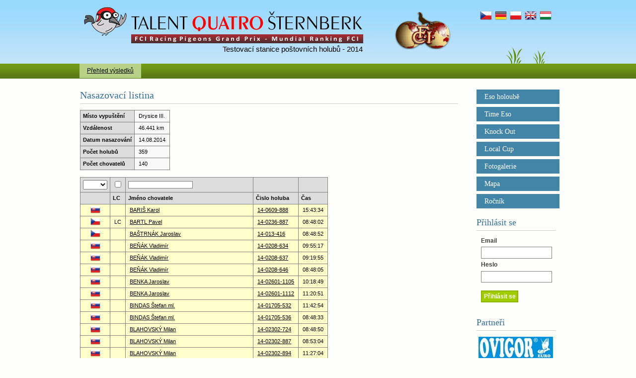

--- FILE ---
content_type: text/html; charset=windows-1250
request_url: https://2014.talent-quatro.cz/?pg=nasaz&idrace=23
body_size: 10798
content:



<!DOCTYPE html PUBLIC "-//W3C//DTD XHTML 1.0 Strict//EN" "http://www.w3.org/TR/xhtml1/DTD/xhtml1-strict.dtd">
<html xmlns="http://www.w3.org/1999/xhtml" xml:lang="cs" lang="cs">
<head>
  <meta http-equiv="Content-Type" content="text/html; charset=windows-1250" />
  <title>Talent Quatro Sternberk</title>
  <meta name="robots" content="all,follow" />
  <META HTTP-EQUIV="Cache-Control" CONTENT="no-cache" />
  <META HTTP-EQUIV="pragma" CONTENT="no-cache" />
  <META HTTP-EQUIV="Expires" CONTENT="0" />
  
  <!-- CSS -->
  <link rel="stylesheet" href="css/default.css" type="text/css"/>
  <link rel="stylesheet" href="css/print.css" type="text/css" media="print" />
  <link rel="stylesheet" href="css/jquery.dataTables.css" type="text/css" />
  <link rel="stylesheet" href="css/jquery-ui/jquery-ui-1.10.1.custom.css" type="text/css" />  

  <!-- JavaScript --> 
  <script type="text/javascript" src="./jscripts/heslo.js"></script>
  <script type="text/javascript" src="./jscripts/jquery/jquery.js"></script>
  <script type="text/javascript" src="./jscripts/jquery/jquery.dataTables.js"></script>
  <script type="text/javascript" src="./jscripts/jquery/jquery-ui.js"></script>
  <script type="text/javascript" src="./jscripts/highslide/highslide.js"></script>  
  <script src="./jscripts/editablegrid-2.0.1.js"></script>  
</head>



<body id="top">	



<!-- Hlavicka -->
<div id="header">
  <h1><a href="./" title="Kliknutim se dostanete na uvodni stranku">Talent Sternberk<span> </span></a></h1>
  <div id="hdrp">Testovací stanice poštovních holubů - 2014</div>
  <!--<a href="./?pg=kts"><div id="ktslogo"></div></a>-->
  <a href="http://www.pigeons-grandprix.com/"><div id="fcilogo"></div></a>
  <div id="drny">&nbsp;</div>
  <a href="./?set_lang=CZ"><div id="flag_cz"></div></a>
  <a href="./?set_lang=DE"><div id="flag_de"></div></a>
  <a href="./?set_lang=PL"><div id="flag_pl"></div></a>
  <a href="./?set_lang=EN"><div id="flag_en"></div></a>
  <a href="./?set_lang=HU"><div id="flag_hu"></div></a>
</div>
<!-- /Hlavicka -->



<hr class="noscreen" />




<!-- Horn  menu -->
<div id="menu-box">
  <div class="menu">
    <ul>
              <li><a href="./" class="active">Přehled výsledků</a></li>	   
              	   
      	   
      	  
      	  
      	  
    </ul>
  </div>
</div>
<!-- /Horn  menu -->



<hr class="noscreen" />



<!-- Page -->
<div id="page">



	<!-- Levý sloupec -->
	<div id="one">
	<div id="one-in">
    

  <h2>Nasazovací listina</h2>			



  <!-- souhrnné informace -->
  	<table class="table" cellspacing="0" cellpadding="0">
	  <tr class="row-a">
		  <th>Místo vypuštění</th>
		  <td>Drysice III.</td>
		</tr>
	  <tr class="row-a">
		  <th>Vzdálenost</th>
		  <td>46.441 km</td>
		</tr>
	  <tr class="row-a">
		  <th>Datum nasazování</th>
		  <td>14.08.2014</td>
		</tr>
	  <tr class="row-a">
		  <th>Počet holubů</th>
		  <td>359</td>
		</tr>
	  <tr class="row-a">
		  <th>Počet chovatelů</th>
		  <td>140</td>
		</tr>
  </table>  
  <!-- /souhrnné informace -->

   
      
     
  <script>

    $(document).ready(function() {

      var oTable = $('#myNasazTable').dataTable(
      {
	      "bPaginate": false,
        "bLengthChange": false,
        "bFilter": true,
        "bInfo": false,
        "bSort": false,
        "aaSorting": [],         
        "bAutoWidth": false, 
        "bStateSave": true,
        "sDom": 'lrtip',
        "oLanguage": {
        "sZeroRecords": ""
        }    
      });
     
    	 $("#myInput1").keyup( function () {
        oTable.fnFilter( this.value, 2 );
      } );

       $("#myCheckBox1").change( function () {
	      if ($('#myCheckBox1').is(":checked")) { oTable.fnFilter( 'LC',1 ); } else { oTable.fnFilter( '',1 ); }
	     } );
		
      $("#mySelect1").change( function () {
        oTable.fnFilter( this.options[this.selectedIndex].value, 0 );
      } );
      
    } );

  </script>
  
  
  <br>
  
  
  <table class="table" id="myNasazTable"  cellspacing="0" cellpadding="0">
    <thead>
	  <tr>
			<th> 
        <select id="mySelect1">
          <option></option>
			     <option>AT</option><option>BE</option><option>CZ</option><option>DE</option><option>DK</option><option>PL</option><option>SK</option><option>USA</option>			  </select>
      </th>
      <th align="center"><input type="checkbox" id="myCheckBox1"></th>          
			<th><input type="text" id="myInput1" /></th>
			<th>&nbsp;</th>
			<th>&nbsp;</th>
	  </tr>	         
	  <tr>
		  <th>&nbsp;</th>
      <th>LC</th>		      
		  <th>Jméno chovatele</th>
		  <th>Čislo holuba</th>
		  <th>Čas</th>
	  </tr>
	  </thead>
	  <tbody>
        <tr class="tr_normal" onMouseOver="this.className='tr_yellow'" onMouseOut="this.className='tr_normal'">
      <td valign="center" align="center"><span style="font-size: 0">SK</span><img height="20" src="./flags/SK.png"></td>
      <td nowrap valign="center" align="center"></td>
      <td valign="center"><a href="./?pg=profil&iduser=322">BARIŠ Karol</a></td>
      <td><a href="./?pg=hprofil&idholub=442">14-0609-888</a></td>
      <td valign="center" align="center">15:43:34</td>
    </tr>
        <tr class="tr_normal" onMouseOver="this.className='tr_yellow'" onMouseOut="this.className='tr_normal'">
      <td valign="center" align="center"><span style="font-size: 0">CZ</span><img height="20" src="./flags/CZ.png"></td>
      <td nowrap valign="center" align="center">LC</td>
      <td valign="center"><a href="./?pg=profil&iduser=284">BARTL Pavel</a></td>
      <td><a href="./?pg=hprofil&idholub=154">14-0236-887</a></td>
      <td valign="center" align="center">08:48:02</td>
    </tr>
        <tr class="tr_normal" onMouseOver="this.className='tr_yellow'" onMouseOut="this.className='tr_normal'">
      <td valign="center" align="center"><span style="font-size: 0">CZ</span><img height="20" src="./flags/CZ.png"></td>
      <td nowrap valign="center" align="center"></td>
      <td valign="center"><a href="./?pg=profil&iduser=205">BAŠTRNÁK Jaroslav</a></td>
      <td><a href="./?pg=hprofil&idholub=137">14-013-416</a></td>
      <td valign="center" align="center">08:48:52</td>
    </tr>
        <tr class="tr_normal" onMouseOver="this.className='tr_yellow'" onMouseOut="this.className='tr_normal'">
      <td valign="center" align="center"><span style="font-size: 0">SK</span><img height="20" src="./flags/SK.png"></td>
      <td nowrap valign="center" align="center"></td>
      <td valign="center"><a href="./?pg=profil&iduser=236">BEŇÁK Vladimír</a></td>
      <td><a href="./?pg=hprofil&idholub=11">14-0208-634</a></td>
      <td valign="center" align="center">09:55:17</td>
    </tr>
        <tr class="tr_normal" onMouseOver="this.className='tr_yellow'" onMouseOut="this.className='tr_normal'">
      <td valign="center" align="center"><span style="font-size: 0">SK</span><img height="20" src="./flags/SK.png"></td>
      <td nowrap valign="center" align="center"></td>
      <td valign="center"><a href="./?pg=profil&iduser=236">BEŇÁK Vladimír</a></td>
      <td><a href="./?pg=hprofil&idholub=12">14-0208-637</a></td>
      <td valign="center" align="center">09:19:55</td>
    </tr>
        <tr class="tr_normal" onMouseOver="this.className='tr_yellow'" onMouseOut="this.className='tr_normal'">
      <td valign="center" align="center"><span style="font-size: 0">SK</span><img height="20" src="./flags/SK.png"></td>
      <td nowrap valign="center" align="center"></td>
      <td valign="center"><a href="./?pg=profil&iduser=236">BEŇÁK Vladimír</a></td>
      <td><a href="./?pg=hprofil&idholub=13">14-0208-646</a></td>
      <td valign="center" align="center">08:48:05</td>
    </tr>
        <tr class="tr_normal" onMouseOver="this.className='tr_yellow'" onMouseOut="this.className='tr_normal'">
      <td valign="center" align="center"><span style="font-size: 0">SK</span><img height="20" src="./flags/SK.png"></td>
      <td nowrap valign="center" align="center"></td>
      <td valign="center"><a href="./?pg=profil&iduser=303">BENKA Jaroslav</a></td>
      <td><a href="./?pg=hprofil&idholub=54">14-02601-1105</a></td>
      <td valign="center" align="center">10:18:49</td>
    </tr>
        <tr class="tr_normal" onMouseOver="this.className='tr_yellow'" onMouseOut="this.className='tr_normal'">
      <td valign="center" align="center"><span style="font-size: 0">SK</span><img height="20" src="./flags/SK.png"></td>
      <td nowrap valign="center" align="center"></td>
      <td valign="center"><a href="./?pg=profil&iduser=303">BENKA Jaroslav</a></td>
      <td><a href="./?pg=hprofil&idholub=55">14-02601-1112</a></td>
      <td valign="center" align="center">11:20:51</td>
    </tr>
        <tr class="tr_normal" onMouseOver="this.className='tr_yellow'" onMouseOut="this.className='tr_normal'">
      <td valign="center" align="center"><span style="font-size: 0">SK</span><img height="20" src="./flags/SK.png"></td>
      <td nowrap valign="center" align="center"></td>
      <td valign="center"><a href="./?pg=profil&iduser=247">BINDAS Štefan ml.</a></td>
      <td><a href="./?pg=hprofil&idholub=446">14-01705-532</a></td>
      <td valign="center" align="center">11:42:54</td>
    </tr>
        <tr class="tr_normal" onMouseOver="this.className='tr_yellow'" onMouseOut="this.className='tr_normal'">
      <td valign="center" align="center"><span style="font-size: 0">SK</span><img height="20" src="./flags/SK.png"></td>
      <td nowrap valign="center" align="center"></td>
      <td valign="center"><a href="./?pg=profil&iduser=247">BINDAS Štefan ml.</a></td>
      <td><a href="./?pg=hprofil&idholub=447">14-01705-536</a></td>
      <td valign="center" align="center">08:48:33</td>
    </tr>
        <tr class="tr_normal" onMouseOver="this.className='tr_yellow'" onMouseOut="this.className='tr_normal'">
      <td valign="center" align="center"><span style="font-size: 0">SK</span><img height="20" src="./flags/SK.png"></td>
      <td nowrap valign="center" align="center"></td>
      <td valign="center"><a href="./?pg=profil&iduser=192">BLAHOVSKÝ Milan</a></td>
      <td><a href="./?pg=hprofil&idholub=223">14-02302-724</a></td>
      <td valign="center" align="center">08:48:50</td>
    </tr>
        <tr class="tr_normal" onMouseOver="this.className='tr_yellow'" onMouseOut="this.className='tr_normal'">
      <td valign="center" align="center"><span style="font-size: 0">SK</span><img height="20" src="./flags/SK.png"></td>
      <td nowrap valign="center" align="center"></td>
      <td valign="center"><a href="./?pg=profil&iduser=192">BLAHOVSKÝ Milan</a></td>
      <td><a href="./?pg=hprofil&idholub=224">14-02302-887</a></td>
      <td valign="center" align="center">08:53:04</td>
    </tr>
        <tr class="tr_normal" onMouseOver="this.className='tr_yellow'" onMouseOut="this.className='tr_normal'">
      <td valign="center" align="center"><span style="font-size: 0">SK</span><img height="20" src="./flags/SK.png"></td>
      <td nowrap valign="center" align="center"></td>
      <td valign="center"><a href="./?pg=profil&iduser=192">BLAHOVSKÝ Milan</a></td>
      <td><a href="./?pg=hprofil&idholub=225">14-02302-894</a></td>
      <td valign="center" align="center">11:27:04</td>
    </tr>
        <tr class="tr_normal" onMouseOver="this.className='tr_yellow'" onMouseOut="this.className='tr_normal'">
      <td valign="center" align="center"><span style="font-size: 0">SK</span><img height="20" src="./flags/SK.png"></td>
      <td nowrap valign="center" align="center"></td>
      <td valign="center"><a href="./?pg=profil&iduser=271">BODNÁR Ĺubomír MVDr.</a></td>
      <td><a href="./?pg=hprofil&idholub=340">14-03503-506</a></td>
      <td valign="center" align="center">11:26:43</td>
    </tr>
        <tr class="tr_normal" onMouseOver="this.className='tr_yellow'" onMouseOut="this.className='tr_normal'">
      <td valign="center" align="center"><span style="font-size: 0">SK</span><img height="20" src="./flags/SK.png"></td>
      <td nowrap valign="center" align="center"></td>
      <td valign="center"><a href="./?pg=profil&iduser=271">BODNÁR Ĺubomír MVDr.</a></td>
      <td><a href="./?pg=hprofil&idholub=339">14-03503-552</a></td>
      <td valign="center" align="center">08:51:55</td>
    </tr>
        <tr class="tr_normal" onMouseOver="this.className='tr_yellow'" onMouseOut="this.className='tr_normal'">
      <td valign="center" align="center"><span style="font-size: 0">DE</span><img height="20" src="./flags/DE.png"></td>
      <td nowrap valign="center" align="center"></td>
      <td valign="center"><a href="./?pg=profil&iduser=288">BRANDT Daniel</a></td>
      <td><a href="./?pg=hprofil&idholub=29">14-1466212</a></td>
      <td valign="center" align="center">09:04:20</td>
    </tr>
        <tr class="tr_normal" onMouseOver="this.className='tr_yellow'" onMouseOut="this.className='tr_normal'">
      <td valign="center" align="center"><span style="font-size: 0">DE</span><img height="20" src="./flags/DE.png"></td>
      <td nowrap valign="center" align="center"></td>
      <td valign="center"><a href="./?pg=profil&iduser=288">BRANDT Daniel</a></td>
      <td><a href="./?pg=hprofil&idholub=30">14-1466213</a></td>
      <td valign="center" align="center">09:34:22</td>
    </tr>
        <tr class="tr_normal" onMouseOver="this.className='tr_yellow'" onMouseOut="this.className='tr_normal'">
      <td valign="center" align="center"><span style="font-size: 0">DE</span><img height="20" src="./flags/DE.png"></td>
      <td nowrap valign="center" align="center"></td>
      <td valign="center"><a href="./?pg=profil&iduser=288">BRANDT Daniel</a></td>
      <td><a href="./?pg=hprofil&idholub=31">14-1466214</a></td>
      <td valign="center" align="center">09:21:37</td>
    </tr>
        <tr class="tr_normal" onMouseOver="this.className='tr_yellow'" onMouseOut="this.className='tr_normal'">
      <td valign="center" align="center"><span style="font-size: 0">DE</span><img height="20" src="./flags/DE.png"></td>
      <td nowrap valign="center" align="center"></td>
      <td valign="center"><a href="./?pg=profil&iduser=288">BRANDT Daniel</a></td>
      <td><a href="./?pg=hprofil&idholub=32">14-1466215</a></td>
      <td valign="center" align="center">09:31:15</td>
    </tr>
        <tr class="tr_normal" onMouseOver="this.className='tr_yellow'" onMouseOut="this.className='tr_normal'">
      <td valign="center" align="center"><span style="font-size: 0">DE</span><img height="20" src="./flags/DE.png"></td>
      <td nowrap valign="center" align="center"></td>
      <td valign="center"><a href="./?pg=profil&iduser=288">BRANDT Daniel</a></td>
      <td><a href="./?pg=hprofil&idholub=33">14-1466216</a></td>
      <td valign="center" align="center">09:58:22</td>
    </tr>
        <tr class="tr_normal" onMouseOver="this.className='tr_yellow'" onMouseOut="this.className='tr_normal'">
      <td valign="center" align="center"><span style="font-size: 0">DE</span><img height="20" src="./flags/DE.png"></td>
      <td nowrap valign="center" align="center"></td>
      <td valign="center"><a href="./?pg=profil&iduser=288">BRANDT Daniel</a></td>
      <td><a href="./?pg=hprofil&idholub=35">14-1466218</a></td>
      <td valign="center" align="center">11:23:06</td>
    </tr>
        <tr class="tr_normal" onMouseOver="this.className='tr_yellow'" onMouseOut="this.className='tr_normal'">
      <td valign="center" align="center"><span style="font-size: 0">DE</span><img height="20" src="./flags/DE.png"></td>
      <td nowrap valign="center" align="center"></td>
      <td valign="center"><a href="./?pg=profil&iduser=288">BRANDT Daniel</a></td>
      <td><a href="./?pg=hprofil&idholub=37">14-1466220</a></td>
      <td valign="center" align="center">10:09:27</td>
    </tr>
        <tr class="tr_normal" onMouseOver="this.className='tr_yellow'" onMouseOut="this.className='tr_normal'">
      <td valign="center" align="center"><span style="font-size: 0">CZ</span><img height="20" src="./flags/CZ.png"></td>
      <td nowrap valign="center" align="center"></td>
      <td valign="center"><a href="./?pg=profil&iduser=224">BRAVO Team</a></td>
      <td><a href="./?pg=hprofil&idholub=163">14-0260-2754</a></td>
      <td valign="center" align="center">10:06:14</td>
    </tr>
        <tr class="tr_normal" onMouseOver="this.className='tr_yellow'" onMouseOut="this.className='tr_normal'">
      <td valign="center" align="center"><span style="font-size: 0">CZ</span><img height="20" src="./flags/CZ.png"></td>
      <td nowrap valign="center" align="center"></td>
      <td valign="center"><a href="./?pg=profil&iduser=224">BRAVO Team</a></td>
      <td><a href="./?pg=hprofil&idholub=162">14-0260-2770</a></td>
      <td valign="center" align="center">11:20:22</td>
    </tr>
        <tr class="tr_normal" onMouseOver="this.className='tr_yellow'" onMouseOut="this.className='tr_normal'">
      <td valign="center" align="center"><span style="font-size: 0">CZ</span><img height="20" src="./flags/CZ.png"></td>
      <td nowrap valign="center" align="center"></td>
      <td valign="center"><a href="./?pg=profil&iduser=224">BRAVO Team</a></td>
      <td><a href="./?pg=hprofil&idholub=161">14-0260-2772</a></td>
      <td valign="center" align="center">08:51:31</td>
    </tr>
        <tr class="tr_normal" onMouseOver="this.className='tr_yellow'" onMouseOut="this.className='tr_normal'">
      <td valign="center" align="center"><span style="font-size: 0">CZ</span><img height="20" src="./flags/CZ.png"></td>
      <td nowrap valign="center" align="center"></td>
      <td valign="center"><a href="./?pg=profil&iduser=277">BRULÍK Josef EFF</a></td>
      <td><a href="./?pg=hprofil&idholub=271">14-0262-726</a></td>
      <td valign="center" align="center">10:45:47</td>
    </tr>
        <tr class="tr_normal" onMouseOver="this.className='tr_yellow'" onMouseOut="this.className='tr_normal'">
      <td valign="center" align="center"><span style="font-size: 0">CZ</span><img height="20" src="./flags/CZ.png"></td>
      <td nowrap valign="center" align="center"></td>
      <td valign="center"><a href="./?pg=profil&iduser=277">BRULÍK Josef EFF</a></td>
      <td><a href="./?pg=hprofil&idholub=270">14-0262-741</a></td>
      <td valign="center" align="center">08:49:41</td>
    </tr>
        <tr class="tr_normal" onMouseOver="this.className='tr_yellow'" onMouseOut="this.className='tr_normal'">
      <td valign="center" align="center"><span style="font-size: 0">SK</span><img height="20" src="./flags/SK.png"></td>
      <td nowrap valign="center" align="center"></td>
      <td valign="center"><a href="./?pg=profil&iduser=292">BULLA František</a></td>
      <td><a href="./?pg=hprofil&idholub=454">14-03105-803</a></td>
      <td valign="center" align="center">10:47:29</td>
    </tr>
        <tr class="tr_normal" onMouseOver="this.className='tr_yellow'" onMouseOut="this.className='tr_normal'">
      <td valign="center" align="center"><span style="font-size: 0">SK</span><img height="20" src="./flags/SK.png"></td>
      <td nowrap valign="center" align="center"></td>
      <td valign="center"><a href="./?pg=profil&iduser=292">BULLA František</a></td>
      <td><a href="./?pg=hprofil&idholub=455">14-03105-806</a></td>
      <td valign="center" align="center">11:23:02</td>
    </tr>
        <tr class="tr_normal" onMouseOver="this.className='tr_yellow'" onMouseOut="this.className='tr_normal'">
      <td valign="center" align="center"><span style="font-size: 0">SK</span><img height="20" src="./flags/SK.png"></td>
      <td nowrap valign="center" align="center"></td>
      <td valign="center"><a href="./?pg=profil&iduser=292">BULLA František</a></td>
      <td><a href="./?pg=hprofil&idholub=453">14-03105-807</a></td>
      <td valign="center" align="center">11:20:32</td>
    </tr>
        <tr class="tr_normal" onMouseOver="this.className='tr_yellow'" onMouseOut="this.className='tr_normal'">
      <td valign="center" align="center"><span style="font-size: 0">SK</span><img height="20" src="./flags/SK.png"></td>
      <td nowrap valign="center" align="center"></td>
      <td valign="center"><a href="./?pg=profil&iduser=292">BULLA František</a></td>
      <td><a href="./?pg=hprofil&idholub=452">14-03105-809</a></td>
      <td valign="center" align="center">08:52:51</td>
    </tr>
        <tr class="tr_normal" onMouseOver="this.className='tr_yellow'" onMouseOut="this.className='tr_normal'">
      <td valign="center" align="center"><span style="font-size: 0">SK</span><img height="20" src="./flags/SK.png"></td>
      <td nowrap valign="center" align="center"></td>
      <td valign="center"><a href="./?pg=profil&iduser=292">BULLA František</a></td>
      <td><a href="./?pg=hprofil&idholub=451">14-03105-818</a></td>
      <td valign="center" align="center">11:21:21</td>
    </tr>
        <tr class="tr_normal" onMouseOver="this.className='tr_yellow'" onMouseOut="this.className='tr_normal'">
      <td valign="center" align="center"><span style="font-size: 0">SK</span><img height="20" src="./flags/SK.png"></td>
      <td nowrap valign="center" align="center"></td>
      <td valign="center"><a href="./?pg=profil&iduser=292">BULLA František</a></td>
      <td><a href="./?pg=hprofil&idholub=450">14-03105-821</a></td>
      <td valign="center" align="center">09:05:18</td>
    </tr>
        <tr class="tr_normal" onMouseOver="this.className='tr_yellow'" onMouseOut="this.className='tr_normal'">
      <td valign="center" align="center"><span style="font-size: 0">CZ</span><img height="20" src="./flags/CZ.png"></td>
      <td nowrap valign="center" align="center"></td>
      <td valign="center"><a href="./?pg=profil&iduser=265">BUREŠ Jaroslav</a></td>
      <td><a href="./?pg=hprofil&idholub=305">14-0179-5155</a></td>
      <td valign="center" align="center">08:49:36</td>
    </tr>
        <tr class="tr_normal" onMouseOver="this.className='tr_yellow'" onMouseOut="this.className='tr_normal'">
      <td valign="center" align="center"><span style="font-size: 0">CZ</span><img height="20" src="./flags/CZ.png"></td>
      <td nowrap valign="center" align="center"></td>
      <td valign="center"><a href="./?pg=profil&iduser=221">ČERVEŇÁK Radek</a></td>
      <td><a href="./?pg=hprofil&idholub=251">14-0280-5588</a></td>
      <td valign="center" align="center">09:07:09</td>
    </tr>
        <tr class="tr_normal" onMouseOver="this.className='tr_yellow'" onMouseOut="this.className='tr_normal'">
      <td valign="center" align="center"><span style="font-size: 0">CZ</span><img height="20" src="./flags/CZ.png"></td>
      <td nowrap valign="center" align="center">LC</td>
      <td valign="center"><a href="./?pg=profil&iduser=324">DAVID Petr</a></td>
      <td><a href="./?pg=hprofil&idholub=464">14-0334-6052</a></td>
      <td valign="center" align="center">11:27:07</td>
    </tr>
        <tr class="tr_normal" onMouseOver="this.className='tr_yellow'" onMouseOut="this.className='tr_normal'">
      <td valign="center" align="center"><span style="font-size: 0">CZ</span><img height="20" src="./flags/CZ.png"></td>
      <td nowrap valign="center" align="center">LC</td>
      <td valign="center"><a href="./?pg=profil&iduser=324">DAVID Petr</a></td>
      <td><a href="./?pg=hprofil&idholub=466">14-0334-6054</a></td>
      <td valign="center" align="center">08:48:52</td>
    </tr>
        <tr class="tr_normal" onMouseOver="this.className='tr_yellow'" onMouseOut="this.className='tr_normal'">
      <td valign="center" align="center"><span style="font-size: 0">BE</span><img height="20" src="./flags/BE.png"></td>
      <td nowrap valign="center" align="center"></td>
      <td valign="center"><a href="./?pg=profil&iduser=302">DE PRINS Freddy</a></td>
      <td><a href="./?pg=hprofil&idholub=43">14-6265091</a></td>
      <td valign="center" align="center">08:49:33</td>
    </tr>
        <tr class="tr_normal" onMouseOver="this.className='tr_yellow'" onMouseOut="this.className='tr_normal'">
      <td valign="center" align="center"><span style="font-size: 0">BE</span><img height="20" src="./flags/BE.png"></td>
      <td nowrap valign="center" align="center"></td>
      <td valign="center"><a href="./?pg=profil&iduser=302">DE PRINS Freddy</a></td>
      <td><a href="./?pg=hprofil&idholub=45">14-6265114</a></td>
      <td valign="center" align="center">08:49:28</td>
    </tr>
        <tr class="tr_normal" onMouseOver="this.className='tr_yellow'" onMouseOut="this.className='tr_normal'">
      <td valign="center" align="center"><span style="font-size: 0">BE</span><img height="20" src="./flags/BE.png"></td>
      <td nowrap valign="center" align="center"></td>
      <td valign="center"><a href="./?pg=profil&iduser=301">DE SCHEEMAECKER Natural Breedingstation</a></td>
      <td><a href="./?pg=hprofil&idholub=40">14-6004113</a></td>
      <td valign="center" align="center">08:49:16</td>
    </tr>
        <tr class="tr_normal" onMouseOver="this.className='tr_yellow'" onMouseOut="this.className='tr_normal'">
      <td valign="center" align="center"><span style="font-size: 0">BE</span><img height="20" src="./flags/BE.png"></td>
      <td nowrap valign="center" align="center"></td>
      <td valign="center"><a href="./?pg=profil&iduser=301">DE SCHEEMAECKER Natural Breedingstation</a></td>
      <td><a href="./?pg=hprofil&idholub=41">14-6004118</a></td>
      <td valign="center" align="center">09:05:07</td>
    </tr>
        <tr class="tr_normal" onMouseOver="this.className='tr_yellow'" onMouseOut="this.className='tr_normal'">
      <td valign="center" align="center"><span style="font-size: 0">BE</span><img height="20" src="./flags/BE.png"></td>
      <td nowrap valign="center" align="center"></td>
      <td valign="center"><a href="./?pg=profil&iduser=301">DE SCHEEMAECKER Natural Breedingstation</a></td>
      <td><a href="./?pg=hprofil&idholub=42">14-6004119</a></td>
      <td valign="center" align="center">10:04:32</td>
    </tr>
        <tr class="tr_normal" onMouseOver="this.className='tr_yellow'" onMouseOut="this.className='tr_normal'">
      <td valign="center" align="center"><span style="font-size: 0">AT</span><img height="20" src="./flags/AT.png"></td>
      <td nowrap valign="center" align="center"></td>
      <td valign="center"><a href="./?pg=profil&iduser=217">DEISCHLER Hubert</a></td>
      <td><a href="./?pg=hprofil&idholub=286">14-325-671</a></td>
      <td valign="center" align="center">08:50:03</td>
    </tr>
        <tr class="tr_normal" onMouseOver="this.className='tr_yellow'" onMouseOut="this.className='tr_normal'">
      <td valign="center" align="center"><span style="font-size: 0">CZ</span><img height="20" src="./flags/CZ.png"></td>
      <td nowrap valign="center" align="center"></td>
      <td valign="center"><a href="./?pg=profil&iduser=219">DERBY TEAM Strnad</a></td>
      <td><a href="./?pg=hprofil&idholub=274">14-0169-80</a></td>
      <td valign="center" align="center">11:21:58</td>
    </tr>
        <tr class="tr_normal" onMouseOver="this.className='tr_yellow'" onMouseOut="this.className='tr_normal'">
      <td valign="center" align="center"><span style="font-size: 0">CZ</span><img height="20" src="./flags/CZ.png"></td>
      <td nowrap valign="center" align="center"></td>
      <td valign="center"><a href="./?pg=profil&iduser=219">DERBY TEAM Strnad</a></td>
      <td><a href="./?pg=hprofil&idholub=273">14-0169-81</a></td>
      <td valign="center" align="center">08:49:04</td>
    </tr>
        <tr class="tr_normal" onMouseOver="this.className='tr_yellow'" onMouseOut="this.className='tr_normal'">
      <td valign="center" align="center"><span style="font-size: 0">CZ</span><img height="20" src="./flags/CZ.png"></td>
      <td nowrap valign="center" align="center"></td>
      <td valign="center"><a href="./?pg=profil&iduser=219">DERBY TEAM Strnad</a></td>
      <td><a href="./?pg=hprofil&idholub=272">14-0169-84</a></td>
      <td valign="center" align="center">11:43:03</td>
    </tr>
        <tr class="tr_normal" onMouseOver="this.className='tr_yellow'" onMouseOut="this.className='tr_normal'">
      <td valign="center" align="center"><span style="font-size: 0">SK</span><img height="20" src="./flags/SK.png"></td>
      <td nowrap valign="center" align="center"></td>
      <td valign="center"><a href="./?pg=profil&iduser=245">DUBAJ Marián</a></td>
      <td><a href="./?pg=hprofil&idholub=326">14-01009-230</a></td>
      <td valign="center" align="center">08:49:27</td>
    </tr>
        <tr class="tr_normal" onMouseOver="this.className='tr_yellow'" onMouseOut="this.className='tr_normal'">
      <td valign="center" align="center"><span style="font-size: 0">SK</span><img height="20" src="./flags/SK.png"></td>
      <td nowrap valign="center" align="center"></td>
      <td valign="center"><a href="./?pg=profil&iduser=245">DUBAJ Marián</a></td>
      <td><a href="./?pg=hprofil&idholub=327">14-01009-249</a></td>
      <td valign="center" align="center">08:48:30</td>
    </tr>
        <tr class="tr_normal" onMouseOver="this.className='tr_yellow'" onMouseOut="this.className='tr_normal'">
      <td valign="center" align="center"><span style="font-size: 0">SK</span><img height="20" src="./flags/SK.png"></td>
      <td nowrap valign="center" align="center"></td>
      <td valign="center"><a href="./?pg=profil&iduser=245">DUBAJ Marián</a></td>
      <td><a href="./?pg=hprofil&idholub=328">14-01009-254</a></td>
      <td valign="center" align="center">08:49:02</td>
    </tr>
        <tr class="tr_normal" onMouseOver="this.className='tr_yellow'" onMouseOut="this.className='tr_normal'">
      <td valign="center" align="center"><span style="font-size: 0">CZ</span><img height="20" src="./flags/CZ.png"></td>
      <td nowrap valign="center" align="center">LC</td>
      <td valign="center"><a href="./?pg=profil&iduser=279">DUDA Přemysl Ing.</a></td>
      <td><a href="./?pg=hprofil&idholub=146">14-0231-5007</a></td>
      <td valign="center" align="center">08:50:57</td>
    </tr>
        <tr class="tr_normal" onMouseOver="this.className='tr_yellow'" onMouseOut="this.className='tr_normal'">
      <td valign="center" align="center"><span style="font-size: 0">CZ</span><img height="20" src="./flags/CZ.png"></td>
      <td nowrap valign="center" align="center">LC</td>
      <td valign="center"><a href="./?pg=profil&iduser=279">DUDA Přemysl Ing.</a></td>
      <td><a href="./?pg=hprofil&idholub=149">14-0231-5029</a></td>
      <td valign="center" align="center">08:51:15</td>
    </tr>
        <tr class="tr_normal" onMouseOver="this.className='tr_yellow'" onMouseOut="this.className='tr_normal'">
      <td valign="center" align="center"><span style="font-size: 0">CZ</span><img height="20" src="./flags/CZ.png"></td>
      <td nowrap valign="center" align="center">LC</td>
      <td valign="center"><a href="./?pg=profil&iduser=279">DUDA Přemysl Ing.</a></td>
      <td><a href="./?pg=hprofil&idholub=148">14-0231-5031</a></td>
      <td valign="center" align="center">08:47:59</td>
    </tr>
        <tr class="tr_normal" onMouseOver="this.className='tr_yellow'" onMouseOut="this.className='tr_normal'">
      <td valign="center" align="center"><span style="font-size: 0">CZ</span><img height="20" src="./flags/CZ.png"></td>
      <td nowrap valign="center" align="center"></td>
      <td valign="center"><a href="./?pg=profil&iduser=222">DVOŘÁK Zbyněk</a></td>
      <td><a href="./?pg=hprofil&idholub=209">14-0141-306</a></td>
      <td valign="center" align="center">10:44:42</td>
    </tr>
        <tr class="tr_normal" onMouseOver="this.className='tr_yellow'" onMouseOut="this.className='tr_normal'">
      <td valign="center" align="center"><span style="font-size: 0">CZ</span><img height="20" src="./flags/CZ.png"></td>
      <td nowrap valign="center" align="center"></td>
      <td valign="center"><a href="./?pg=profil&iduser=222">DVOŘÁK Zbyněk</a></td>
      <td><a href="./?pg=hprofil&idholub=210">14-0141-311</a></td>
      <td valign="center" align="center">08:49:18</td>
    </tr>
        <tr class="tr_normal" onMouseOver="this.className='tr_yellow'" onMouseOut="this.className='tr_normal'">
      <td valign="center" align="center"><span style="font-size: 0">CZ</span><img height="20" src="./flags/CZ.png"></td>
      <td nowrap valign="center" align="center"></td>
      <td valign="center"><a href="./?pg=profil&iduser=222">DVOŘÁK Zbyněk</a></td>
      <td><a href="./?pg=hprofil&idholub=208">14-0141-313</a></td>
      <td valign="center" align="center">09:10:39</td>
    </tr>
        <tr class="tr_normal" onMouseOver="this.className='tr_yellow'" onMouseOut="this.className='tr_normal'">
      <td valign="center" align="center"><span style="font-size: 0">CZ</span><img height="20" src="./flags/CZ.png"></td>
      <td nowrap valign="center" align="center"></td>
      <td valign="center"><a href="./?pg=profil&iduser=151">DYNKA Miroslav</a></td>
      <td><a href="./?pg=hprofil&idholub=234">14-0193-401</a></td>
      <td valign="center" align="center">09:01:41</td>
    </tr>
        <tr class="tr_normal" onMouseOver="this.className='tr_yellow'" onMouseOut="this.className='tr_normal'">
      <td valign="center" align="center"><span style="font-size: 0">CZ</span><img height="20" src="./flags/CZ.png"></td>
      <td nowrap valign="center" align="center"></td>
      <td valign="center"><a href="./?pg=profil&iduser=151">DYNKA Miroslav</a></td>
      <td><a href="./?pg=hprofil&idholub=235">14-0193-405</a></td>
      <td valign="center" align="center">09:05:20</td>
    </tr>
        <tr class="tr_normal" onMouseOver="this.className='tr_yellow'" onMouseOut="this.className='tr_normal'">
      <td valign="center" align="center"><span style="font-size: 0">CZ</span><img height="20" src="./flags/CZ.png"></td>
      <td nowrap valign="center" align="center"></td>
      <td valign="center"><a href="./?pg=profil&iduser=151">DYNKA Miroslav</a></td>
      <td><a href="./?pg=hprofil&idholub=237">14-0193-435</a></td>
      <td valign="center" align="center">10:46:49</td>
    </tr>
        <tr class="tr_normal" onMouseOver="this.className='tr_yellow'" onMouseOut="this.className='tr_normal'">
      <td valign="center" align="center"><span style="font-size: 0">CZ</span><img height="20" src="./flags/CZ.png"></td>
      <td nowrap valign="center" align="center"></td>
      <td valign="center"><a href="./?pg=profil&iduser=152">DYNKOVÁ Marie</a></td>
      <td><a href="./?pg=hprofil&idholub=239">14-0193-402</a></td>
      <td valign="center" align="center">09:17:39</td>
    </tr>
        <tr class="tr_normal" onMouseOver="this.className='tr_yellow'" onMouseOut="this.className='tr_normal'">
      <td valign="center" align="center"><span style="font-size: 0">CZ</span><img height="20" src="./flags/CZ.png"></td>
      <td nowrap valign="center" align="center"></td>
      <td valign="center"><a href="./?pg=profil&iduser=152">DYNKOVÁ Marie</a></td>
      <td><a href="./?pg=hprofil&idholub=242">14-0193-412</a></td>
      <td valign="center" align="center">08:48:23</td>
    </tr>
        <tr class="tr_normal" onMouseOver="this.className='tr_yellow'" onMouseOut="this.className='tr_normal'">
      <td valign="center" align="center"><span style="font-size: 0">CZ</span><img height="20" src="./flags/CZ.png"></td>
      <td nowrap valign="center" align="center"></td>
      <td valign="center"><a href="./?pg=profil&iduser=152">DYNKOVÁ Marie</a></td>
      <td><a href="./?pg=hprofil&idholub=243">14-0193-434</a></td>
      <td valign="center" align="center">08:48:37</td>
    </tr>
        <tr class="tr_normal" onMouseOver="this.className='tr_yellow'" onMouseOut="this.className='tr_normal'">
      <td valign="center" align="center"><span style="font-size: 0">CZ</span><img height="20" src="./flags/CZ.png"></td>
      <td nowrap valign="center" align="center"></td>
      <td valign="center"><a href="./?pg=profil&iduser=215">ECHTNER Antonín</a></td>
      <td><a href="./?pg=hprofil&idholub=492">14-024-3</a></td>
      <td valign="center" align="center">11:25:13</td>
    </tr>
        <tr class="tr_normal" onMouseOver="this.className='tr_yellow'" onMouseOut="this.className='tr_normal'">
      <td valign="center" align="center"><span style="font-size: 0">CZ</span><img height="20" src="./flags/CZ.png"></td>
      <td nowrap valign="center" align="center"></td>
      <td valign="center"><a href="./?pg=profil&iduser=215">ECHTNER Antonín</a></td>
      <td><a href="./?pg=hprofil&idholub=495">14-024-46</a></td>
      <td valign="center" align="center">08:48:16</td>
    </tr>
        <tr class="tr_normal" onMouseOver="this.className='tr_yellow'" onMouseOut="this.className='tr_normal'">
      <td valign="center" align="center"><span style="font-size: 0">CZ</span><img height="20" src="./flags/CZ.png"></td>
      <td nowrap valign="center" align="center"></td>
      <td valign="center"><a href="./?pg=profil&iduser=215">ECHTNER Antonín</a></td>
      <td><a href="./?pg=hprofil&idholub=493">14-024-7</a></td>
      <td valign="center" align="center">11:25:55</td>
    </tr>
        <tr class="tr_normal" onMouseOver="this.className='tr_yellow'" onMouseOut="this.className='tr_normal'">
      <td valign="center" align="center"><span style="font-size: 0">CZ</span><img height="20" src="./flags/CZ.png"></td>
      <td nowrap valign="center" align="center"></td>
      <td valign="center"><a href="./?pg=profil&iduser=215">ECHTNER Antonín</a></td>
      <td><a href="./?pg=hprofil&idholub=494">14-024-9</a></td>
      <td valign="center" align="center">09:14:47</td>
    </tr>
        <tr class="tr_normal" onMouseOver="this.className='tr_yellow'" onMouseOut="this.className='tr_normal'">
      <td valign="center" align="center"><span style="font-size: 0">SK</span><img height="20" src="./flags/SK.png"></td>
      <td nowrap valign="center" align="center"></td>
      <td valign="center"><a href="./?pg=profil&iduser=193">EVIN Peter</a></td>
      <td><a href="./?pg=hprofil&idholub=391">14-02601-2161</a></td>
      <td valign="center" align="center">09:28:49</td>
    </tr>
        <tr class="tr_normal" onMouseOver="this.className='tr_yellow'" onMouseOut="this.className='tr_normal'">
      <td valign="center" align="center"><span style="font-size: 0">SK</span><img height="20" src="./flags/SK.png"></td>
      <td nowrap valign="center" align="center"></td>
      <td valign="center"><a href="./?pg=profil&iduser=193">EVIN Peter</a></td>
      <td><a href="./?pg=hprofil&idholub=392">14-02601-2166</a></td>
      <td valign="center" align="center">11:42:59</td>
    </tr>
        <tr class="tr_normal" onMouseOver="this.className='tr_yellow'" onMouseOut="this.className='tr_normal'">
      <td valign="center" align="center"><span style="font-size: 0">SK</span><img height="20" src="./flags/SK.png"></td>
      <td nowrap valign="center" align="center"></td>
      <td valign="center"><a href="./?pg=profil&iduser=193">EVIN Peter</a></td>
      <td><a href="./?pg=hprofil&idholub=388">14-02601-29</a></td>
      <td valign="center" align="center">08:48:33</td>
    </tr>
        <tr class="tr_normal" onMouseOver="this.className='tr_yellow'" onMouseOut="this.className='tr_normal'">
      <td valign="center" align="center"><span style="font-size: 0">SK</span><img height="20" src="./flags/SK.png"></td>
      <td nowrap valign="center" align="center"></td>
      <td valign="center"><a href="./?pg=profil&iduser=193">EVIN Peter</a></td>
      <td><a href="./?pg=hprofil&idholub=390">14-02601-39</a></td>
      <td valign="center" align="center">11:21:26</td>
    </tr>
        <tr class="tr_normal" onMouseOver="this.className='tr_yellow'" onMouseOut="this.className='tr_normal'">
      <td valign="center" align="center"><span style="font-size: 0">CZ</span><img height="20" src="./flags/CZ.png"></td>
      <td nowrap valign="center" align="center"></td>
      <td valign="center"><a href="./?pg=profil&iduser=156">FAJMON TEAM</a></td>
      <td><a href="./?pg=hprofil&idholub=173">14-0282-945</a></td>
      <td valign="center" align="center">11:19:43</td>
    </tr>
        <tr class="tr_normal" onMouseOver="this.className='tr_yellow'" onMouseOut="this.className='tr_normal'">
      <td valign="center" align="center"><span style="font-size: 0">SK</span><img height="20" src="./flags/SK.png"></td>
      <td nowrap valign="center" align="center"></td>
      <td valign="center"><a href="./?pg=profil&iduser=145">FIALA Alexander + Tomáš</a></td>
      <td><a href="./?pg=hprofil&idholub=193">14-0908-244</a></td>
      <td valign="center" align="center">11:20:46</td>
    </tr>
        <tr class="tr_normal" onMouseOver="this.className='tr_yellow'" onMouseOut="this.className='tr_normal'">
      <td valign="center" align="center"><span style="font-size: 0">SK</span><img height="20" src="./flags/SK.png"></td>
      <td nowrap valign="center" align="center"></td>
      <td valign="center"><a href="./?pg=profil&iduser=145">FIALA Alexander + Tomáš</a></td>
      <td><a href="./?pg=hprofil&idholub=194">14-0908-289</a></td>
      <td valign="center" align="center">08:48:22</td>
    </tr>
        <tr class="tr_normal" onMouseOver="this.className='tr_yellow'" onMouseOut="this.className='tr_normal'">
      <td valign="center" align="center"><span style="font-size: 0">CZ</span><img height="20" src="./flags/CZ.png"></td>
      <td nowrap valign="center" align="center"></td>
      <td valign="center"><a href="./?pg=profil&iduser=294">FILIP František</a></td>
      <td><a href="./?pg=hprofil&idholub=322">14-0333-470</a></td>
      <td valign="center" align="center">08:47:41</td>
    </tr>
        <tr class="tr_normal" onMouseOver="this.className='tr_yellow'" onMouseOut="this.className='tr_normal'">
      <td valign="center" align="center"><span style="font-size: 0">CZ</span><img height="20" src="./flags/CZ.png"></td>
      <td nowrap valign="center" align="center"></td>
      <td valign="center"><a href="./?pg=profil&iduser=294">FILIP František</a></td>
      <td><a href="./?pg=hprofil&idholub=321">14-0333-489</a></td>
      <td valign="center" align="center">11:07:02</td>
    </tr>
        <tr class="tr_normal" onMouseOver="this.className='tr_yellow'" onMouseOut="this.className='tr_normal'">
      <td valign="center" align="center"><span style="font-size: 0">CZ</span><img height="20" src="./flags/CZ.png"></td>
      <td nowrap valign="center" align="center"></td>
      <td valign="center"><a href="./?pg=profil&iduser=289">FILIPI TEAM</a></td>
      <td><a href="./?pg=hprofil&idholub=265">14-060-1102</a></td>
      <td valign="center" align="center">08:48:58</td>
    </tr>
        <tr class="tr_normal" onMouseOver="this.className='tr_yellow'" onMouseOut="this.className='tr_normal'">
      <td valign="center" align="center"><span style="font-size: 0">CZ</span><img height="20" src="./flags/CZ.png"></td>
      <td nowrap valign="center" align="center"></td>
      <td valign="center"><a href="./?pg=profil&iduser=289">FILIPI TEAM</a></td>
      <td><a href="./?pg=hprofil&idholub=267">14-060-1108</a></td>
      <td valign="center" align="center">08:48:58</td>
    </tr>
        <tr class="tr_normal" onMouseOver="this.className='tr_yellow'" onMouseOut="this.className='tr_normal'">
      <td valign="center" align="center"><span style="font-size: 0">CZ</span><img height="20" src="./flags/CZ.png"></td>
      <td nowrap valign="center" align="center"></td>
      <td valign="center"><a href="./?pg=profil&iduser=289">FILIPI TEAM</a></td>
      <td><a href="./?pg=hprofil&idholub=269">14-072-325</a></td>
      <td valign="center" align="center">10:46:44</td>
    </tr>
        <tr class="tr_normal" onMouseOver="this.className='tr_yellow'" onMouseOut="this.className='tr_normal'">
      <td valign="center" align="center"><span style="font-size: 0">CZ</span><img height="20" src="./flags/CZ.png"></td>
      <td nowrap valign="center" align="center"></td>
      <td valign="center"><a href="./?pg=profil&iduser=289">FILIPI TEAM</a></td>
      <td><a href="./?pg=hprofil&idholub=268">14-072-330</a></td>
      <td valign="center" align="center">10:48:10</td>
    </tr>
        <tr class="tr_normal" onMouseOver="this.className='tr_yellow'" onMouseOut="this.className='tr_normal'">
      <td valign="center" align="center"><span style="font-size: 0">CZ</span><img height="20" src="./flags/CZ.png"></td>
      <td nowrap valign="center" align="center"></td>
      <td valign="center"><a href="./?pg=profil&iduser=264">FRANK Jakub</a></td>
      <td><a href="./?pg=hprofil&idholub=222">14-0180-1302</a></td>
      <td valign="center" align="center">08:48:00</td>
    </tr>
        <tr class="tr_normal" onMouseOver="this.className='tr_yellow'" onMouseOut="this.className='tr_normal'">
      <td valign="center" align="center"><span style="font-size: 0">SK</span><img height="20" src="./flags/SK.png"></td>
      <td nowrap valign="center" align="center"></td>
      <td valign="center"><a href="./?pg=profil&iduser=200">GAŠKO František</a></td>
      <td><a href="./?pg=hprofil&idholub=182">14-01406-1507</a></td>
      <td valign="center" align="center">08:48:36</td>
    </tr>
        <tr class="tr_normal" onMouseOver="this.className='tr_yellow'" onMouseOut="this.className='tr_normal'">
      <td valign="center" align="center"><span style="font-size: 0">SK</span><img height="20" src="./flags/SK.png"></td>
      <td nowrap valign="center" align="center"></td>
      <td valign="center"><a href="./?pg=profil&iduser=200">GAŠKO František</a></td>
      <td><a href="./?pg=hprofil&idholub=181">14-01406-1510</a></td>
      <td valign="center" align="center">10:48:25</td>
    </tr>
        <tr class="tr_normal" onMouseOver="this.className='tr_yellow'" onMouseOut="this.className='tr_normal'">
      <td valign="center" align="center"><span style="font-size: 0">SK</span><img height="20" src="./flags/SK.png"></td>
      <td nowrap valign="center" align="center"></td>
      <td valign="center"><a href="./?pg=profil&iduser=200">GAŠKO František</a></td>
      <td><a href="./?pg=hprofil&idholub=185">14-01406-31</a></td>
      <td valign="center" align="center">11:20:52</td>
    </tr>
        <tr class="tr_normal" onMouseOver="this.className='tr_yellow'" onMouseOut="this.className='tr_normal'">
      <td valign="center" align="center"><span style="font-size: 0">SK</span><img height="20" src="./flags/SK.png"></td>
      <td nowrap valign="center" align="center"></td>
      <td valign="center"><a href="./?pg=profil&iduser=200">GAŠKO František</a></td>
      <td><a href="./?pg=hprofil&idholub=184">14-01406-33</a></td>
      <td valign="center" align="center">11:21:32</td>
    </tr>
        <tr class="tr_normal" onMouseOver="this.className='tr_yellow'" onMouseOut="this.className='tr_normal'">
      <td valign="center" align="center"><span style="font-size: 0">SK</span><img height="20" src="./flags/SK.png"></td>
      <td nowrap valign="center" align="center"></td>
      <td valign="center"><a href="./?pg=profil&iduser=327">GÉZA Vincze</a></td>
      <td><a href="./?pg=hprofil&idholub=523">14-03608-455</a></td>
      <td valign="center" align="center">10:46:51</td>
    </tr>
        <tr class="tr_normal" onMouseOver="this.className='tr_yellow'" onMouseOut="this.className='tr_normal'">
      <td valign="center" align="center"><span style="font-size: 0">SK</span><img height="20" src="./flags/SK.png"></td>
      <td nowrap valign="center" align="center"></td>
      <td valign="center"><a href="./?pg=profil&iduser=327">GÉZA Vincze</a></td>
      <td><a href="./?pg=hprofil&idholub=522">14-03608-458</a></td>
      <td valign="center" align="center">10:46:50</td>
    </tr>
        <tr class="tr_normal" onMouseOver="this.className='tr_yellow'" onMouseOut="this.className='tr_normal'">
      <td valign="center" align="center"><span style="font-size: 0">SK</span><img height="20" src="./flags/SK.png"></td>
      <td nowrap valign="center" align="center"></td>
      <td valign="center"><a href="./?pg=profil&iduser=327">GÉZA Vincze</a></td>
      <td><a href="./?pg=hprofil&idholub=521">14-03608-469</a></td>
      <td valign="center" align="center">10:45:37</td>
    </tr>
        <tr class="tr_normal" onMouseOver="this.className='tr_yellow'" onMouseOut="this.className='tr_normal'">
      <td valign="center" align="center"><span style="font-size: 0">CZ</span><img height="20" src="./flags/CZ.png"></td>
      <td nowrap valign="center" align="center"></td>
      <td valign="center"><a href="./?pg=profil&iduser=211">GORČÍK František</a></td>
      <td><a href="./?pg=hprofil&idholub=317">14-0247-1054</a></td>
      <td valign="center" align="center">08:49:26</td>
    </tr>
        <tr class="tr_normal" onMouseOver="this.className='tr_yellow'" onMouseOut="this.className='tr_normal'">
      <td valign="center" align="center"><span style="font-size: 0">DE</span><img height="20" src="./flags/DE.png"></td>
      <td nowrap valign="center" align="center"></td>
      <td valign="center"><a href="./?pg=profil&iduser=278">GÖTZ Günter</a></td>
      <td><a href="./?pg=hprofil&idholub=93">14-5136-326</a></td>
      <td valign="center" align="center">10:47:32</td>
    </tr>
        <tr class="tr_normal" onMouseOver="this.className='tr_yellow'" onMouseOut="this.className='tr_normal'">
      <td valign="center" align="center"><span style="font-size: 0">DE</span><img height="20" src="./flags/DE.png"></td>
      <td nowrap valign="center" align="center"></td>
      <td valign="center"><a href="./?pg=profil&iduser=278">GÖTZ Günter</a></td>
      <td><a href="./?pg=hprofil&idholub=95">14-5136-337</a></td>
      <td valign="center" align="center">09:59:08</td>
    </tr>
        <tr class="tr_normal" onMouseOver="this.className='tr_yellow'" onMouseOut="this.className='tr_normal'">
      <td valign="center" align="center"><span style="font-size: 0">DE</span><img height="20" src="./flags/DE.png"></td>
      <td nowrap valign="center" align="center"></td>
      <td valign="center"><a href="./?pg=profil&iduser=278">GÖTZ Günter</a></td>
      <td><a href="./?pg=hprofil&idholub=96">14-5136-342</a></td>
      <td valign="center" align="center">08:48:42</td>
    </tr>
        <tr class="tr_normal" onMouseOver="this.className='tr_yellow'" onMouseOut="this.className='tr_normal'">
      <td valign="center" align="center"><span style="font-size: 0">DE</span><img height="20" src="./flags/DE.png"></td>
      <td nowrap valign="center" align="center"></td>
      <td valign="center"><a href="./?pg=profil&iduser=278">GÖTZ Günter</a></td>
      <td><a href="./?pg=hprofil&idholub=97">14-5136-347</a></td>
      <td valign="center" align="center">11:22:14</td>
    </tr>
        <tr class="tr_normal" onMouseOver="this.className='tr_yellow'" onMouseOut="this.className='tr_normal'">
      <td valign="center" align="center"><span style="font-size: 0">DE</span><img height="20" src="./flags/DE.png"></td>
      <td nowrap valign="center" align="center"></td>
      <td valign="center"><a href="./?pg=profil&iduser=278">GÖTZ Günter</a></td>
      <td><a href="./?pg=hprofil&idholub=98">14-5136-351</a></td>
      <td valign="center" align="center">09:35:27</td>
    </tr>
        <tr class="tr_normal" onMouseOver="this.className='tr_yellow'" onMouseOut="this.className='tr_normal'">
      <td valign="center" align="center"><span style="font-size: 0">DE</span><img height="20" src="./flags/DE.png"></td>
      <td nowrap valign="center" align="center"></td>
      <td valign="center"><a href="./?pg=profil&iduser=278">GÖTZ Günter</a></td>
      <td><a href="./?pg=hprofil&idholub=99">14-5136-352</a></td>
      <td valign="center" align="center">08:48:23</td>
    </tr>
        <tr class="tr_normal" onMouseOver="this.className='tr_yellow'" onMouseOut="this.className='tr_normal'">
      <td valign="center" align="center"><span style="font-size: 0">DE</span><img height="20" src="./flags/DE.png"></td>
      <td nowrap valign="center" align="center"></td>
      <td valign="center"><a href="./?pg=profil&iduser=278">GÖTZ Günter</a></td>
      <td><a href="./?pg=hprofil&idholub=100">14-5136-354</a></td>
      <td valign="center" align="center">08:48:38</td>
    </tr>
        <tr class="tr_normal" onMouseOver="this.className='tr_yellow'" onMouseOut="this.className='tr_normal'">
      <td valign="center" align="center"><span style="font-size: 0">DE</span><img height="20" src="./flags/DE.png"></td>
      <td nowrap valign="center" align="center"></td>
      <td valign="center"><a href="./?pg=profil&iduser=278">GÖTZ Günter</a></td>
      <td><a href="./?pg=hprofil&idholub=101">14-5136-356</a></td>
      <td valign="center" align="center">10:06:40</td>
    </tr>
        <tr class="tr_normal" onMouseOver="this.className='tr_yellow'" onMouseOut="this.className='tr_normal'">
      <td valign="center" align="center"><span style="font-size: 0">DE</span><img height="20" src="./flags/DE.png"></td>
      <td nowrap valign="center" align="center"></td>
      <td valign="center"><a href="./?pg=profil&iduser=278">GÖTZ Günter</a></td>
      <td><a href="./?pg=hprofil&idholub=102">14-5136-365</a></td>
      <td valign="center" align="center">08:48:41</td>
    </tr>
        <tr class="tr_normal" onMouseOver="this.className='tr_yellow'" onMouseOut="this.className='tr_normal'">
      <td valign="center" align="center"><span style="font-size: 0">CZ</span><img height="20" src="./flags/CZ.png"></td>
      <td nowrap valign="center" align="center">LC</td>
      <td valign="center"><a href="./?pg=profil&iduser=311">GROH Aleš</a></td>
      <td><a href="./?pg=hprofil&idholub=353">14-0234-1366</a></td>
      <td valign="center" align="center">08:48:24</td>
    </tr>
        <tr class="tr_normal" onMouseOver="this.className='tr_yellow'" onMouseOut="this.className='tr_normal'">
      <td valign="center" align="center"><span style="font-size: 0">CZ</span><img height="20" src="./flags/CZ.png"></td>
      <td nowrap valign="center" align="center">LC</td>
      <td valign="center"><a href="./?pg=profil&iduser=311">GROH Aleš</a></td>
      <td><a href="./?pg=hprofil&idholub=354">14-0234-1369</a></td>
      <td valign="center" align="center">09:31:48</td>
    </tr>
        <tr class="tr_normal" onMouseOver="this.className='tr_yellow'" onMouseOut="this.className='tr_normal'">
      <td valign="center" align="center"><span style="font-size: 0">AT</span><img height="20" src="./flags/AT.png"></td>
      <td nowrap valign="center" align="center"></td>
      <td valign="center"><a href="./?pg=profil&iduser=206">HAHN Werner</a></td>
      <td><a href="./?pg=hprofil&idholub=282">14-906-472</a></td>
      <td valign="center" align="center">08:48:01</td>
    </tr>
        <tr class="tr_normal" onMouseOver="this.className='tr_yellow'" onMouseOut="this.className='tr_normal'">
      <td valign="center" align="center"><span style="font-size: 0">AT</span><img height="20" src="./flags/AT.png"></td>
      <td nowrap valign="center" align="center"></td>
      <td valign="center"><a href="./?pg=profil&iduser=206">HAHN Werner</a></td>
      <td><a href="./?pg=hprofil&idholub=281">14-906-475</a></td>
      <td valign="center" align="center">08:52:40</td>
    </tr>
        <tr class="tr_normal" onMouseOver="this.className='tr_yellow'" onMouseOut="this.className='tr_normal'">
      <td valign="center" align="center"><span style="font-size: 0">SK</span><img height="20" src="./flags/SK.png"></td>
      <td nowrap valign="center" align="center"></td>
      <td valign="center"><a href="./?pg=profil&iduser=317">HAVEL Vladislav & Luky</a></td>
      <td><a href="./?pg=hprofil&idholub=427">14-0203-110</a></td>
      <td valign="center" align="center">18:45:48</td>
    </tr>
        <tr class="tr_normal" onMouseOver="this.className='tr_yellow'" onMouseOut="this.className='tr_normal'">
      <td valign="center" align="center"><span style="font-size: 0">CZ</span><img height="20" src="./flags/CZ.png"></td>
      <td nowrap valign="center" align="center"></td>
      <td valign="center"><a href="./?pg=profil&iduser=194">HAVLÍK Antonín</a></td>
      <td><a href="./?pg=hprofil&idholub=356">14-074-1012</a></td>
      <td valign="center" align="center">08:48:31</td>
    </tr>
        <tr class="tr_normal" onMouseOver="this.className='tr_yellow'" onMouseOut="this.className='tr_normal'">
      <td valign="center" align="center"><span style="font-size: 0">CZ</span><img height="20" src="./flags/CZ.png"></td>
      <td nowrap valign="center" align="center"></td>
      <td valign="center"><a href="./?pg=profil&iduser=194">HAVLÍK Antonín</a></td>
      <td><a href="./?pg=hprofil&idholub=355">14-074-1013</a></td>
      <td valign="center" align="center">08:48:25</td>
    </tr>
        <tr class="tr_normal" onMouseOver="this.className='tr_yellow'" onMouseOut="this.className='tr_normal'">
      <td valign="center" align="center"><span style="font-size: 0">CZ</span><img height="20" src="./flags/CZ.png"></td>
      <td nowrap valign="center" align="center"></td>
      <td valign="center"><a href="./?pg=profil&iduser=194">HAVLÍK Antonín</a></td>
      <td><a href="./?pg=hprofil&idholub=474">14-074-1015</a></td>
      <td valign="center" align="center">10:13:53</td>
    </tr>
        <tr class="tr_normal" onMouseOver="this.className='tr_yellow'" onMouseOut="this.className='tr_normal'">
      <td valign="center" align="center"><span style="font-size: 0">CZ</span><img height="20" src="./flags/CZ.png"></td>
      <td nowrap valign="center" align="center"></td>
      <td valign="center"><a href="./?pg=profil&iduser=194">HAVLÍK Antonín</a></td>
      <td><a href="./?pg=hprofil&idholub=475">14-074-1017</a></td>
      <td valign="center" align="center">08:48:31</td>
    </tr>
        <tr class="tr_normal" onMouseOver="this.className='tr_yellow'" onMouseOut="this.className='tr_normal'">
      <td valign="center" align="center"><span style="font-size: 0">CZ</span><img height="20" src="./flags/CZ.png"></td>
      <td nowrap valign="center" align="center"></td>
      <td valign="center"><a href="./?pg=profil&iduser=194">HAVLÍK Antonín</a></td>
      <td><a href="./?pg=hprofil&idholub=476">14-074-1018</a></td>
      <td valign="center" align="center">08:48:27</td>
    </tr>
        <tr class="tr_normal" onMouseOver="this.className='tr_yellow'" onMouseOut="this.className='tr_normal'">
      <td valign="center" align="center"><span style="font-size: 0">DE</span><img height="20" src="./flags/DE.png"></td>
      <td nowrap valign="center" align="center"></td>
      <td valign="center"><a href="./?pg=profil&iduser=160">HEILMEIER Josef</a></td>
      <td><a href="./?pg=hprofil&idholub=92">14-0259-1775</a></td>
      <td valign="center" align="center">08:48:45</td>
    </tr>
        <tr class="tr_normal" onMouseOver="this.className='tr_yellow'" onMouseOut="this.className='tr_normal'">
      <td valign="center" align="center"><span style="font-size: 0">DE</span><img height="20" src="./flags/DE.png"></td>
      <td nowrap valign="center" align="center"></td>
      <td valign="center"><a href="./?pg=profil&iduser=160">HEILMEIER Josef</a></td>
      <td><a href="./?pg=hprofil&idholub=90">14-3294-172</a></td>
      <td valign="center" align="center">08:49:08</td>
    </tr>
        <tr class="tr_normal" onMouseOver="this.className='tr_yellow'" onMouseOut="this.className='tr_normal'">
      <td valign="center" align="center"><span style="font-size: 0">DE</span><img height="20" src="./flags/DE.png"></td>
      <td nowrap valign="center" align="center"></td>
      <td valign="center"><a href="./?pg=profil&iduser=160">HEILMEIER Josef</a></td>
      <td><a href="./?pg=hprofil&idholub=88">14-3294-187</a></td>
      <td valign="center" align="center">08:48:29</td>
    </tr>
        <tr class="tr_normal" onMouseOver="this.className='tr_yellow'" onMouseOut="this.className='tr_normal'">
      <td valign="center" align="center"><span style="font-size: 0">DE</span><img height="20" src="./flags/DE.png"></td>
      <td nowrap valign="center" align="center"></td>
      <td valign="center"><a href="./?pg=profil&iduser=160">HEILMEIER Josef</a></td>
      <td><a href="./?pg=hprofil&idholub=87">14-3294-192</a></td>
      <td valign="center" align="center">08:48:06</td>
    </tr>
        <tr class="tr_normal" onMouseOver="this.className='tr_yellow'" onMouseOut="this.className='tr_normal'">
      <td valign="center" align="center"><span style="font-size: 0">CZ</span><img height="20" src="./flags/CZ.png"></td>
      <td nowrap valign="center" align="center"></td>
      <td valign="center"><a href="./?pg=profil&iduser=189">HLOŽEK Josef Ing.</a></td>
      <td><a href="./?pg=hprofil&idholub=499">14-0110-628</a></td>
      <td valign="center" align="center">08:49:03</td>
    </tr>
        <tr class="tr_normal" onMouseOver="this.className='tr_yellow'" onMouseOut="this.className='tr_normal'">
      <td valign="center" align="center"><span style="font-size: 0">CZ</span><img height="20" src="./flags/CZ.png"></td>
      <td nowrap valign="center" align="center"></td>
      <td valign="center"><a href="./?pg=profil&iduser=189">HLOŽEK Josef Ing.</a></td>
      <td><a href="./?pg=hprofil&idholub=503">14-0110-642</a></td>
      <td valign="center" align="center">09:41:07</td>
    </tr>
        <tr class="tr_normal" onMouseOver="this.className='tr_yellow'" onMouseOut="this.className='tr_normal'">
      <td valign="center" align="center"><span style="font-size: 0">CZ</span><img height="20" src="./flags/CZ.png"></td>
      <td nowrap valign="center" align="center"></td>
      <td valign="center"><a href="./?pg=profil&iduser=189">HLOŽEK Josef Ing.</a></td>
      <td><a href="./?pg=hprofil&idholub=506">14-0110-643</a></td>
      <td valign="center" align="center">10:18:44</td>
    </tr>
        <tr class="tr_normal" onMouseOver="this.className='tr_yellow'" onMouseOut="this.className='tr_normal'">
      <td valign="center" align="center"><span style="font-size: 0">CZ</span><img height="20" src="./flags/CZ.png"></td>
      <td nowrap valign="center" align="center"></td>
      <td valign="center"><a href="./?pg=profil&iduser=189">HLOŽEK Josef Ing.</a></td>
      <td><a href="./?pg=hprofil&idholub=501">14-0110-647</a></td>
      <td valign="center" align="center">08:49:12</td>
    </tr>
        <tr class="tr_normal" onMouseOver="this.className='tr_yellow'" onMouseOut="this.className='tr_normal'">
      <td valign="center" align="center"><span style="font-size: 0">CZ</span><img height="20" src="./flags/CZ.png"></td>
      <td nowrap valign="center" align="center"></td>
      <td valign="center"><a href="./?pg=profil&iduser=189">HLOŽEK Josef Ing.</a></td>
      <td><a href="./?pg=hprofil&idholub=508">14-0110-656</a></td>
      <td valign="center" align="center">08:48:36</td>
    </tr>
        <tr class="tr_normal" onMouseOver="this.className='tr_yellow'" onMouseOut="this.className='tr_normal'">
      <td valign="center" align="center"><span style="font-size: 0">CZ</span><img height="20" src="./flags/CZ.png"></td>
      <td nowrap valign="center" align="center"></td>
      <td valign="center"><a href="./?pg=profil&iduser=189">HLOŽEK Josef Ing.</a></td>
      <td><a href="./?pg=hprofil&idholub=505">14-0110-657</a></td>
      <td valign="center" align="center">11:29:20</td>
    </tr>
        <tr class="tr_normal" onMouseOver="this.className='tr_yellow'" onMouseOut="this.className='tr_normal'">
      <td valign="center" align="center"><span style="font-size: 0">CZ</span><img height="20" src="./flags/CZ.png"></td>
      <td nowrap valign="center" align="center"></td>
      <td valign="center"><a href="./?pg=profil&iduser=189">HLOŽEK Josef Ing.</a></td>
      <td><a href="./?pg=hprofil&idholub=497">14-0110-906</a></td>
      <td valign="center" align="center">08:48:51</td>
    </tr>
        <tr class="tr_normal" onMouseOver="this.className='tr_yellow'" onMouseOut="this.className='tr_normal'">
      <td valign="center" align="center"><span style="font-size: 0">CZ</span><img height="20" src="./flags/CZ.png"></td>
      <td nowrap valign="center" align="center"></td>
      <td valign="center"><a href="./?pg=profil&iduser=253">HNILIČKA Marek</a></td>
      <td><a href="./?pg=hprofil&idholub=81">14-065-1103</a></td>
      <td valign="center" align="center">08:48:26</td>
    </tr>
        <tr class="tr_normal" onMouseOver="this.className='tr_yellow'" onMouseOut="this.className='tr_normal'">
      <td valign="center" align="center"><span style="font-size: 0">CZ</span><img height="20" src="./flags/CZ.png"></td>
      <td nowrap valign="center" align="center"></td>
      <td valign="center"><a href="./?pg=profil&iduser=253">HNILIČKA Marek</a></td>
      <td><a href="./?pg=hprofil&idholub=77">14-065-708</a></td>
      <td valign="center" align="center">11:14:52</td>
    </tr>
        <tr class="tr_normal" onMouseOver="this.className='tr_yellow'" onMouseOut="this.className='tr_normal'">
      <td valign="center" align="center"><span style="font-size: 0">CZ</span><img height="20" src="./flags/CZ.png"></td>
      <td nowrap valign="center" align="center"></td>
      <td valign="center"><a href="./?pg=profil&iduser=253">HNILIČKA Marek</a></td>
      <td><a href="./?pg=hprofil&idholub=78">14-065-715</a></td>
      <td valign="center" align="center">08:49:25</td>
    </tr>
        <tr class="tr_normal" onMouseOver="this.className='tr_yellow'" onMouseOut="this.className='tr_normal'">
      <td valign="center" align="center"><span style="font-size: 0">CZ</span><img height="20" src="./flags/CZ.png"></td>
      <td nowrap valign="center" align="center"></td>
      <td valign="center"><a href="./?pg=profil&iduser=253">HNILIČKA Marek</a></td>
      <td><a href="./?pg=hprofil&idholub=79">14-065-719</a></td>
      <td valign="center" align="center">11:12:45</td>
    </tr>
        <tr class="tr_normal" onMouseOver="this.className='tr_yellow'" onMouseOut="this.className='tr_normal'">
      <td valign="center" align="center"><span style="font-size: 0">CZ</span><img height="20" src="./flags/CZ.png"></td>
      <td nowrap valign="center" align="center"></td>
      <td valign="center"><a href="./?pg=profil&iduser=253">HNILIČKA Marek</a></td>
      <td><a href="./?pg=hprofil&idholub=80">14-065-724</a></td>
      <td valign="center" align="center">11:18:09</td>
    </tr>
        <tr class="tr_normal" onMouseOver="this.className='tr_yellow'" onMouseOut="this.className='tr_normal'">
      <td valign="center" align="center"><span style="font-size: 0">CZ</span><img height="20" src="./flags/CZ.png"></td>
      <td nowrap valign="center" align="center"></td>
      <td valign="center"><a href="./?pg=profil&iduser=150">HOLICKÝ Rostislav</a></td>
      <td><a href="./?pg=hprofil&idholub=177">14-0312-13</a></td>
      <td valign="center" align="center">08:49:55</td>
    </tr>
        <tr class="tr_normal" onMouseOver="this.className='tr_yellow'" onMouseOut="this.className='tr_normal'">
      <td valign="center" align="center"><span style="font-size: 0">CZ</span><img height="20" src="./flags/CZ.png"></td>
      <td nowrap valign="center" align="center"></td>
      <td valign="center"><a href="./?pg=profil&iduser=150">HOLICKÝ Rostislav</a></td>
      <td><a href="./?pg=hprofil&idholub=176">14-0312-4</a></td>
      <td valign="center" align="center">08:48:48</td>
    </tr>
        <tr class="tr_normal" onMouseOver="this.className='tr_yellow'" onMouseOut="this.className='tr_normal'">
      <td valign="center" align="center"><span style="font-size: 0">SK</span><img height="20" src="./flags/SK.png"></td>
      <td nowrap valign="center" align="center"></td>
      <td valign="center"><a href="./?pg=profil&iduser=256">HORŇÁČEK Miroslav</a></td>
      <td><a href="./?pg=hprofil&idholub=14">14-0208-521</a></td>
      <td valign="center" align="center">09:05:19</td>
    </tr>
        <tr class="tr_normal" onMouseOver="this.className='tr_yellow'" onMouseOut="this.className='tr_normal'">
      <td valign="center" align="center"><span style="font-size: 0">SK</span><img height="20" src="./flags/SK.png"></td>
      <td nowrap valign="center" align="center"></td>
      <td valign="center"><a href="./?pg=profil&iduser=256">HORŇÁČEK Miroslav</a></td>
      <td><a href="./?pg=hprofil&idholub=15">14-0208-546</a></td>
      <td valign="center" align="center">08:48:53</td>
    </tr>
        <tr class="tr_normal" onMouseOver="this.className='tr_yellow'" onMouseOut="this.className='tr_normal'">
      <td valign="center" align="center"><span style="font-size: 0">SK</span><img height="20" src="./flags/SK.png"></td>
      <td nowrap valign="center" align="center"></td>
      <td valign="center"><a href="./?pg=profil&iduser=256">HORŇÁČEK Miroslav</a></td>
      <td><a href="./?pg=hprofil&idholub=16">14-0208-549</a></td>
      <td valign="center" align="center">08:49:11</td>
    </tr>
        <tr class="tr_normal" onMouseOver="this.className='tr_yellow'" onMouseOut="this.className='tr_normal'">
      <td valign="center" align="center"><span style="font-size: 0">SK</span><img height="20" src="./flags/SK.png"></td>
      <td nowrap valign="center" align="center"></td>
      <td valign="center"><a href="./?pg=profil&iduser=309">HOVANČÍK Ĺubomír</a></td>
      <td><a href="./?pg=hprofil&idholub=337">14-03503-340</a></td>
      <td valign="center" align="center">11:18:03</td>
    </tr>
        <tr class="tr_normal" onMouseOver="this.className='tr_yellow'" onMouseOut="this.className='tr_normal'">
      <td valign="center" align="center"><span style="font-size: 0">SK</span><img height="20" src="./flags/SK.png"></td>
      <td nowrap valign="center" align="center"></td>
      <td valign="center"><a href="./?pg=profil&iduser=309">HOVANČÍK Ĺubomír</a></td>
      <td><a href="./?pg=hprofil&idholub=338">14-03503-344</a></td>
      <td valign="center" align="center">09:10:53</td>
    </tr>
        <tr class="tr_normal" onMouseOver="this.className='tr_yellow'" onMouseOut="this.className='tr_normal'">
      <td valign="center" align="center"><span style="font-size: 0">SK</span><img height="20" src="./flags/SK.png"></td>
      <td nowrap valign="center" align="center"></td>
      <td valign="center"><a href="./?pg=profil&iduser=208">HROZEN Peter</a></td>
      <td><a href="./?pg=hprofil&idholub=18">14-0205-912</a></td>
      <td valign="center" align="center">08:48:11</td>
    </tr>
        <tr class="tr_normal" onMouseOver="this.className='tr_yellow'" onMouseOut="this.className='tr_normal'">
      <td valign="center" align="center"><span style="font-size: 0">SK</span><img height="20" src="./flags/SK.png"></td>
      <td nowrap valign="center" align="center"></td>
      <td valign="center"><a href="./?pg=profil&iduser=208">HROZEN Peter</a></td>
      <td><a href="./?pg=hprofil&idholub=19">14-0205-934</a></td>
      <td valign="center" align="center">08:48:30</td>
    </tr>
        <tr class="tr_normal" onMouseOver="this.className='tr_yellow'" onMouseOut="this.className='tr_normal'">
      <td valign="center" align="center"><span style="font-size: 0">SK</span><img height="20" src="./flags/SK.png"></td>
      <td nowrap valign="center" align="center"></td>
      <td valign="center"><a href="./?pg=profil&iduser=208">HROZEN Peter</a></td>
      <td><a href="./?pg=hprofil&idholub=20">14-0205-960</a></td>
      <td valign="center" align="center">09:32:29</td>
    </tr>
        <tr class="tr_normal" onMouseOver="this.className='tr_yellow'" onMouseOut="this.className='tr_normal'">
      <td valign="center" align="center"><span style="font-size: 0">SK</span><img height="20" src="./flags/SK.png"></td>
      <td nowrap valign="center" align="center"></td>
      <td valign="center"><a href="./?pg=profil&iduser=208">HROZEN Peter</a></td>
      <td><a href="./?pg=hprofil&idholub=23">14-0205-964</a></td>
      <td valign="center" align="center">08:49:38</td>
    </tr>
        <tr class="tr_normal" onMouseOver="this.className='tr_yellow'" onMouseOut="this.className='tr_normal'">
      <td valign="center" align="center"><span style="font-size: 0">SK</span><img height="20" src="./flags/SK.png"></td>
      <td nowrap valign="center" align="center"></td>
      <td valign="center"><a href="./?pg=profil&iduser=208">HROZEN Peter</a></td>
      <td><a href="./?pg=hprofil&idholub=17">14-0205-968</a></td>
      <td valign="center" align="center">09:07:56</td>
    </tr>
        <tr class="tr_normal" onMouseOver="this.className='tr_yellow'" onMouseOut="this.className='tr_normal'">
      <td valign="center" align="center"><span style="font-size: 0">SK</span><img height="20" src="./flags/SK.png"></td>
      <td nowrap valign="center" align="center"></td>
      <td valign="center"><a href="./?pg=profil&iduser=316">CHYTIL Peter & Lukáš</a></td>
      <td><a href="./?pg=hprofil&idholub=426">14-0203-1215</a></td>
      <td valign="center" align="center">10:26:26</td>
    </tr>
        <tr class="tr_normal" onMouseOver="this.className='tr_yellow'" onMouseOut="this.className='tr_normal'">
      <td valign="center" align="center"><span style="font-size: 0">CZ</span><img height="20" src="./flags/CZ.png"></td>
      <td nowrap valign="center" align="center"></td>
      <td valign="center"><a href="./?pg=profil&iduser=244">IVAN Miroslav</a></td>
      <td><a href="./?pg=hprofil&idholub=347">14-0180-146</a></td>
      <td valign="center" align="center">08:54:11</td>
    </tr>
        <tr class="tr_normal" onMouseOver="this.className='tr_yellow'" onMouseOut="this.className='tr_normal'">
      <td valign="center" align="center"><span style="font-size: 0">CZ</span><img height="20" src="./flags/CZ.png"></td>
      <td nowrap valign="center" align="center"></td>
      <td valign="center"><a href="./?pg=profil&iduser=244">IVAN Miroslav</a></td>
      <td><a href="./?pg=hprofil&idholub=346">14-0180-83</a></td>
      <td valign="center" align="center">08:54:24</td>
    </tr>
        <tr class="tr_normal" onMouseOver="this.className='tr_yellow'" onMouseOut="this.className='tr_normal'">
      <td valign="center" align="center"><span style="font-size: 0">SK</span><img height="20" src="./flags/SK.png"></td>
      <td nowrap valign="center" align="center"></td>
      <td valign="center"><a href="./?pg=profil&iduser=171">JANČOK Ludovít</a></td>
      <td><a href="./?pg=hprofil&idholub=203">14-01805-16</a></td>
      <td valign="center" align="center">10:06:22</td>
    </tr>
        <tr class="tr_normal" onMouseOver="this.className='tr_yellow'" onMouseOut="this.className='tr_normal'">
      <td valign="center" align="center"><span style="font-size: 0">SK</span><img height="20" src="./flags/SK.png"></td>
      <td nowrap valign="center" align="center"></td>
      <td valign="center"><a href="./?pg=profil&iduser=171">JANČOK Ludovít</a></td>
      <td><a href="./?pg=hprofil&idholub=204">14-01805-20</a></td>
      <td valign="center" align="center">08:49:39</td>
    </tr>
        <tr class="tr_normal" onMouseOver="this.className='tr_yellow'" onMouseOut="this.className='tr_normal'">
      <td valign="center" align="center"><span style="font-size: 0">SK</span><img height="20" src="./flags/SK.png"></td>
      <td nowrap valign="center" align="center"></td>
      <td valign="center"><a href="./?pg=profil&iduser=171">JANČOK Ludovít</a></td>
      <td><a href="./?pg=hprofil&idholub=200">14-01805-3</a></td>
      <td valign="center" align="center">08:48:51</td>
    </tr>
        <tr class="tr_normal" onMouseOver="this.className='tr_yellow'" onMouseOut="this.className='tr_normal'">
      <td valign="center" align="center"><span style="font-size: 0">SK</span><img height="20" src="./flags/SK.png"></td>
      <td nowrap valign="center" align="center"></td>
      <td valign="center"><a href="./?pg=profil&iduser=171">JANČOK Ludovít</a></td>
      <td><a href="./?pg=hprofil&idholub=202">14-01805-6</a></td>
      <td valign="center" align="center">09:08:43</td>
    </tr>
        <tr class="tr_normal" onMouseOver="this.className='tr_yellow'" onMouseOut="this.className='tr_normal'">
      <td valign="center" align="center"><span style="font-size: 0">CZ</span><img height="20" src="./flags/CZ.png"></td>
      <td nowrap valign="center" align="center"></td>
      <td valign="center"><a href="./?pg=profil&iduser=161">JÍLEK Jiří</a></td>
      <td><a href="./?pg=hprofil&idholub=421">14-03-937</a></td>
      <td valign="center" align="center">08:49:09</td>
    </tr>
        <tr class="tr_normal" onMouseOver="this.className='tr_yellow'" onMouseOut="this.className='tr_normal'">
      <td valign="center" align="center"><span style="font-size: 0">CZ</span><img height="20" src="./flags/CZ.png"></td>
      <td nowrap valign="center" align="center"></td>
      <td valign="center"><a href="./?pg=profil&iduser=161">JÍLEK Jiří</a></td>
      <td><a href="./?pg=hprofil&idholub=420">14-03-940</a></td>
      <td valign="center" align="center">10:45:10</td>
    </tr>
        <tr class="tr_normal" onMouseOver="this.className='tr_yellow'" onMouseOut="this.className='tr_normal'">
      <td valign="center" align="center"><span style="font-size: 0">CZ</span><img height="20" src="./flags/CZ.png"></td>
      <td nowrap valign="center" align="center"></td>
      <td valign="center"><a href="./?pg=profil&iduser=308">JIROUT Josef Ing.</a></td>
      <td><a href="./?pg=hprofil&idholub=325">14-069-376</a></td>
      <td valign="center" align="center">08:49:12</td>
    </tr>
        <tr class="tr_normal" onMouseOver="this.className='tr_yellow'" onMouseOut="this.className='tr_normal'">
      <td valign="center" align="center"><span style="font-size: 0">CZ</span><img height="20" src="./flags/CZ.png"></td>
      <td nowrap valign="center" align="center"></td>
      <td valign="center"><a href="./?pg=profil&iduser=261">JOCH Jan</a></td>
      <td><a href="./?pg=hprofil&idholub=120">14-0166-5352</a></td>
      <td valign="center" align="center">10:44:15</td>
    </tr>
        <tr class="tr_normal" onMouseOver="this.className='tr_yellow'" onMouseOut="this.className='tr_normal'">
      <td valign="center" align="center"><span style="font-size: 0">CZ</span><img height="20" src="./flags/CZ.png"></td>
      <td nowrap valign="center" align="center"></td>
      <td valign="center"><a href="./?pg=profil&iduser=261">JOCH Jan</a></td>
      <td><a href="./?pg=hprofil&idholub=121">14-0166-5374</a></td>
      <td valign="center" align="center">09:02:21</td>
    </tr>
        <tr class="tr_normal" onMouseOver="this.className='tr_yellow'" onMouseOut="this.className='tr_normal'">
      <td valign="center" align="center"><span style="font-size: 0">CZ</span><img height="20" src="./flags/CZ.png"></td>
      <td nowrap valign="center" align="center"></td>
      <td valign="center"><a href="./?pg=profil&iduser=283">JOCHMAN Zdeněk</a></td>
      <td><a href="./?pg=hprofil&idholub=461">14-0178-4926</a></td>
      <td valign="center" align="center">09:06:54</td>
    </tr>
        <tr class="tr_normal" onMouseOver="this.className='tr_yellow'" onMouseOut="this.className='tr_normal'">
      <td valign="center" align="center"><span style="font-size: 0">CZ</span><img height="20" src="./flags/CZ.png"></td>
      <td nowrap valign="center" align="center"></td>
      <td valign="center"><a href="./?pg=profil&iduser=283">JOCHMAN Zdeněk</a></td>
      <td><a href="./?pg=hprofil&idholub=463">14-0178-4940</a></td>
      <td valign="center" align="center">08:52:52</td>
    </tr>
        <tr class="tr_normal" onMouseOver="this.className='tr_yellow'" onMouseOut="this.className='tr_normal'">
      <td valign="center" align="center"><span style="font-size: 0">CZ</span><img height="20" src="./flags/CZ.png"></td>
      <td nowrap valign="center" align="center"></td>
      <td valign="center"><a href="./?pg=profil&iduser=283">JOCHMAN Zdeněk</a></td>
      <td><a href="./?pg=hprofil&idholub=462">14-0178-4942</a></td>
      <td valign="center" align="center">09:41:59</td>
    </tr>
        <tr class="tr_normal" onMouseOver="this.className='tr_yellow'" onMouseOut="this.className='tr_normal'">
      <td valign="center" align="center"><span style="font-size: 0">SK</span><img height="20" src="./flags/SK.png"></td>
      <td nowrap valign="center" align="center"></td>
      <td valign="center"><a href="./?pg=profil&iduser=149">JURICA Miroslav</a></td>
      <td><a href="./?pg=hprofil&idholub=259">14-0609-1524</a></td>
      <td valign="center" align="center">11:38:23</td>
    </tr>
        <tr class="tr_normal" onMouseOver="this.className='tr_yellow'" onMouseOut="this.className='tr_normal'">
      <td valign="center" align="center"><span style="font-size: 0">SK</span><img height="20" src="./flags/SK.png"></td>
      <td nowrap valign="center" align="center"></td>
      <td valign="center"><a href="./?pg=profil&iduser=149">JURICA Miroslav</a></td>
      <td><a href="./?pg=hprofil&idholub=258">14-0609-1556</a></td>
      <td valign="center" align="center">10:49:20</td>
    </tr>
        <tr class="tr_normal" onMouseOver="this.className='tr_yellow'" onMouseOut="this.className='tr_normal'">
      <td valign="center" align="center"><span style="font-size: 0">CZ</span><img height="20" src="./flags/CZ.png"></td>
      <td nowrap valign="center" align="center"></td>
      <td valign="center"><a href="./?pg=profil&iduser=252">KADLEČÍK Jiří</a></td>
      <td><a href="./?pg=hprofil&idholub=214">14-0278-156</a></td>
      <td valign="center" align="center">08:52:22</td>
    </tr>
        <tr class="tr_normal" onMouseOver="this.className='tr_yellow'" onMouseOut="this.className='tr_normal'">
      <td valign="center" align="center"><span style="font-size: 0">CZ</span><img height="20" src="./flags/CZ.png"></td>
      <td nowrap valign="center" align="center"></td>
      <td valign="center"><a href="./?pg=profil&iduser=252">KADLEČÍK Jiří</a></td>
      <td><a href="./?pg=hprofil&idholub=215">14-0278-163</a></td>
      <td valign="center" align="center">08:48:26</td>
    </tr>
        <tr class="tr_normal" onMouseOver="this.className='tr_yellow'" onMouseOut="this.className='tr_normal'">
      <td valign="center" align="center"><span style="font-size: 0">SK</span><img height="20" src="./flags/SK.png"></td>
      <td nowrap valign="center" align="center"></td>
      <td valign="center"><a href="./?pg=profil&iduser=157">KAŠUBA Milan</a></td>
      <td><a href="./?pg=hprofil&idholub=231">14-01605-203</a></td>
      <td valign="center" align="center">11:25:41</td>
    </tr>
        <tr class="tr_normal" onMouseOver="this.className='tr_yellow'" onMouseOut="this.className='tr_normal'">
      <td valign="center" align="center"><span style="font-size: 0">CZ</span><img height="20" src="./flags/CZ.png"></td>
      <td nowrap valign="center" align="center">LC</td>
      <td valign="center"><a href="./?pg=profil&iduser=276">KESSLER Martin</a></td>
      <td><a href="./?pg=hprofil&idholub=157">14-0236-1036</a></td>
      <td valign="center" align="center">09:05:43</td>
    </tr>
        <tr class="tr_normal" onMouseOver="this.className='tr_yellow'" onMouseOut="this.className='tr_normal'">
      <td valign="center" align="center"><span style="font-size: 0">CZ</span><img height="20" src="./flags/CZ.png"></td>
      <td nowrap valign="center" align="center">LC</td>
      <td valign="center"><a href="./?pg=profil&iduser=276">KESSLER Martin</a></td>
      <td><a href="./?pg=hprofil&idholub=158">14-0236-1043</a></td>
      <td valign="center" align="center">08:48:47</td>
    </tr>
        <tr class="tr_normal" onMouseOver="this.className='tr_yellow'" onMouseOut="this.className='tr_normal'">
      <td valign="center" align="center"><span style="font-size: 0">CZ</span><img height="20" src="./flags/CZ.png"></td>
      <td nowrap valign="center" align="center"></td>
      <td valign="center"><a href="./?pg=profil&iduser=293">KLEMENS Karel</a></td>
      <td><a href="./?pg=hprofil&idholub=528">14-0221-407</a></td>
      <td valign="center" align="center">08:48:27</td>
    </tr>
        <tr class="tr_normal" onMouseOver="this.className='tr_yellow'" onMouseOut="this.className='tr_normal'">
      <td valign="center" align="center"><span style="font-size: 0">CZ</span><img height="20" src="./flags/CZ.png"></td>
      <td nowrap valign="center" align="center"></td>
      <td valign="center"><a href="./?pg=profil&iduser=293">KLEMENS Karel</a></td>
      <td><a href="./?pg=hprofil&idholub=524">14-0221-409</a></td>
      <td valign="center" align="center">10:20:28</td>
    </tr>
        <tr class="tr_normal" onMouseOver="this.className='tr_yellow'" onMouseOut="this.className='tr_normal'">
      <td valign="center" align="center"><span style="font-size: 0">CZ</span><img height="20" src="./flags/CZ.png"></td>
      <td nowrap valign="center" align="center"></td>
      <td valign="center"><a href="./?pg=profil&iduser=293">KLEMENS Karel</a></td>
      <td><a href="./?pg=hprofil&idholub=529">14-0221-410</a></td>
      <td valign="center" align="center">10:45:29</td>
    </tr>
        <tr class="tr_normal" onMouseOver="this.className='tr_yellow'" onMouseOut="this.className='tr_normal'">
      <td valign="center" align="center"><span style="font-size: 0">CZ</span><img height="20" src="./flags/CZ.png"></td>
      <td nowrap valign="center" align="center"></td>
      <td valign="center"><a href="./?pg=profil&iduser=293">KLEMENS Karel</a></td>
      <td><a href="./?pg=hprofil&idholub=527">14-0221-413</a></td>
      <td valign="center" align="center">10:41:03</td>
    </tr>
        <tr class="tr_normal" onMouseOver="this.className='tr_yellow'" onMouseOut="this.className='tr_normal'">
      <td valign="center" align="center"><span style="font-size: 0">CZ</span><img height="20" src="./flags/CZ.png"></td>
      <td nowrap valign="center" align="center">LC</td>
      <td valign="center"><a href="./?pg=profil&iduser=315">KOCIÁN Milan</a></td>
      <td><a href="./?pg=hprofil&idholub=413">14-0334-6150</a></td>
      <td valign="center" align="center">19:23:18</td>
    </tr>
        <tr class="tr_normal" onMouseOver="this.className='tr_yellow'" onMouseOut="this.className='tr_normal'">
      <td valign="center" align="center"><span style="font-size: 0">CZ</span><img height="20" src="./flags/CZ.png"></td>
      <td nowrap valign="center" align="center">LC</td>
      <td valign="center"><a href="./?pg=profil&iduser=169">KONEČNÝ Vlastimil</a></td>
      <td><a href="./?pg=hprofil&idholub=351">14-0237-253</a></td>
      <td valign="center" align="center">10:49:18</td>
    </tr>
        <tr class="tr_normal" onMouseOver="this.className='tr_yellow'" onMouseOut="this.className='tr_normal'">
      <td valign="center" align="center"><span style="font-size: 0">CZ</span><img height="20" src="./flags/CZ.png"></td>
      <td nowrap valign="center" align="center">LC</td>
      <td valign="center"><a href="./?pg=profil&iduser=169">KONEČNÝ Vlastimil</a></td>
      <td><a href="./?pg=hprofil&idholub=352">14-0237-254</a></td>
      <td valign="center" align="center">08:49:38</td>
    </tr>
        <tr class="tr_normal" onMouseOver="this.className='tr_yellow'" onMouseOut="this.className='tr_normal'">
      <td valign="center" align="center"><span style="font-size: 0">CZ</span><img height="20" src="./flags/CZ.png"></td>
      <td nowrap valign="center" align="center">LC</td>
      <td valign="center"><a href="./?pg=profil&iduser=169">KONEČNÝ Vlastimil</a></td>
      <td><a href="./?pg=hprofil&idholub=350">14-0237-267</a></td>
      <td valign="center" align="center">10:45:19</td>
    </tr>
        <tr class="tr_normal" onMouseOver="this.className='tr_yellow'" onMouseOut="this.className='tr_normal'">
      <td valign="center" align="center"><span style="font-size: 0">CZ</span><img height="20" src="./flags/CZ.png"></td>
      <td nowrap valign="center" align="center"></td>
      <td valign="center"><a href="./?pg=profil&iduser=158">KOPP CH.ST. JOPPI Jiří</a></td>
      <td><a href="./?pg=hprofil&idholub=53">14-035-330</a></td>
      <td valign="center" align="center">08:49:00</td>
    </tr>
        <tr class="tr_normal" onMouseOver="this.className='tr_yellow'" onMouseOut="this.className='tr_normal'">
      <td valign="center" align="center"><span style="font-size: 0">SK</span><img height="20" src="./flags/SK.png"></td>
      <td nowrap valign="center" align="center"></td>
      <td valign="center"><a href="./?pg=profil&iduser=321">KOPRIVŇANSKÝ Ondrej</a></td>
      <td><a href="./?pg=hprofil&idholub=439">14-0609-206</a></td>
      <td valign="center" align="center">08:49:03</td>
    </tr>
        <tr class="tr_normal" onMouseOver="this.className='tr_yellow'" onMouseOut="this.className='tr_normal'">
      <td valign="center" align="center"><span style="font-size: 0">CZ</span><img height="20" src="./flags/CZ.png"></td>
      <td nowrap valign="center" align="center"></td>
      <td valign="center"><a href="./?pg=profil&iduser=325">KOTEK Martin</a></td>
      <td><a href="./?pg=hprofil&idholub=486">14-017-1016</a></td>
      <td valign="center" align="center">08:48:21</td>
    </tr>
        <tr class="tr_normal" onMouseOver="this.className='tr_yellow'" onMouseOut="this.className='tr_normal'">
      <td valign="center" align="center"><span style="font-size: 0">CZ</span><img height="20" src="./flags/CZ.png"></td>
      <td nowrap valign="center" align="center"></td>
      <td valign="center"><a href="./?pg=profil&iduser=325">KOTEK Martin</a></td>
      <td><a href="./?pg=hprofil&idholub=487">14-017-1019</a></td>
      <td valign="center" align="center">08:52:27</td>
    </tr>
        <tr class="tr_normal" onMouseOver="this.className='tr_yellow'" onMouseOut="this.className='tr_normal'">
      <td valign="center" align="center"><span style="font-size: 0">CZ</span><img height="20" src="./flags/CZ.png"></td>
      <td nowrap valign="center" align="center"></td>
      <td valign="center"><a href="./?pg=profil&iduser=267">KOTLÁN Jaroslav</a></td>
      <td><a href="./?pg=hprofil&idholub=320">14-0333-89</a></td>
      <td valign="center" align="center">09:52:48</td>
    </tr>
        <tr class="tr_normal" onMouseOver="this.className='tr_yellow'" onMouseOut="this.className='tr_normal'">
      <td valign="center" align="center"><span style="font-size: 0">CZ</span><img height="20" src="./flags/CZ.png"></td>
      <td nowrap valign="center" align="center"></td>
      <td valign="center"><a href="./?pg=profil&iduser=267">KOTLÁN Jaroslav</a></td>
      <td><a href="./?pg=hprofil&idholub=319">14-0333-91</a></td>
      <td valign="center" align="center">08:48:24</td>
    </tr>
        <tr class="tr_normal" onMouseOver="this.className='tr_yellow'" onMouseOut="this.className='tr_normal'">
      <td valign="center" align="center"><span style="font-size: 0">CZ</span><img height="20" src="./flags/CZ.png"></td>
      <td nowrap valign="center" align="center"></td>
      <td valign="center"><a href="./?pg=profil&iduser=326">KRATOCHVÍL Dušan</a></td>
      <td><a href="./?pg=hprofil&idholub=491">14-0305-281</a></td>
      <td valign="center" align="center">08:49:31</td>
    </tr>
        <tr class="tr_normal" onMouseOver="this.className='tr_yellow'" onMouseOut="this.className='tr_normal'">
      <td valign="center" align="center"><span style="font-size: 0">CZ</span><img height="20" src="./flags/CZ.png"></td>
      <td nowrap valign="center" align="center"></td>
      <td valign="center"><a href="./?pg=profil&iduser=326">KRATOCHVÍL Dušan</a></td>
      <td><a href="./?pg=hprofil&idholub=490">14-0305-284</a></td>
      <td valign="center" align="center">08:48:59</td>
    </tr>
        <tr class="tr_normal" onMouseOver="this.className='tr_yellow'" onMouseOut="this.className='tr_normal'">
      <td valign="center" align="center"><span style="font-size: 0">CZ</span><img height="20" src="./flags/CZ.png"></td>
      <td nowrap valign="center" align="center">LC</td>
      <td valign="center"><a href="./?pg=profil&iduser=291">KRBEČKOVÁ Eliška</a></td>
      <td><a href="./?pg=hprofil&idholub=479">14-0203-720</a></td>
      <td valign="center" align="center">08:51:08</td>
    </tr>
        <tr class="tr_normal" onMouseOver="this.className='tr_yellow'" onMouseOut="this.className='tr_normal'">
      <td valign="center" align="center"><span style="font-size: 0">CZ</span><img height="20" src="./flags/CZ.png"></td>
      <td nowrap valign="center" align="center">LC</td>
      <td valign="center"><a href="./?pg=profil&iduser=286">KUBÁČEK Lubomír</a></td>
      <td><a href="./?pg=hprofil&idholub=254">14-0234-410</a></td>
      <td valign="center" align="center">09:54:01</td>
    </tr>
        <tr class="tr_normal" onMouseOver="this.className='tr_yellow'" onMouseOut="this.className='tr_normal'">
      <td valign="center" align="center"><span style="font-size: 0">CZ</span><img height="20" src="./flags/CZ.png"></td>
      <td nowrap valign="center" align="center">LC</td>
      <td valign="center"><a href="./?pg=profil&iduser=286">KUBÁČEK Lubomír</a></td>
      <td><a href="./?pg=hprofil&idholub=252">14-0234-424</a></td>
      <td valign="center" align="center">08:48:17</td>
    </tr>
        <tr class="tr_normal" onMouseOver="this.className='tr_yellow'" onMouseOut="this.className='tr_normal'">
      <td valign="center" align="center"><span style="font-size: 0">CZ</span><img height="20" src="./flags/CZ.png"></td>
      <td nowrap valign="center" align="center">LC</td>
      <td valign="center"><a href="./?pg=profil&iduser=286">KUBÁČEK Lubomír</a></td>
      <td><a href="./?pg=hprofil&idholub=256">14-0234-427</a></td>
      <td valign="center" align="center">08:49:21</td>
    </tr>
        <tr class="tr_normal" onMouseOver="this.className='tr_yellow'" onMouseOut="this.className='tr_normal'">
      <td valign="center" align="center"><span style="font-size: 0">CZ</span><img height="20" src="./flags/CZ.png"></td>
      <td nowrap valign="center" align="center">LC</td>
      <td valign="center"><a href="./?pg=profil&iduser=286">KUBÁČEK Lubomír</a></td>
      <td><a href="./?pg=hprofil&idholub=255">14-0234-439</a></td>
      <td valign="center" align="center">08:48:57</td>
    </tr>
        <tr class="tr_normal" onMouseOver="this.className='tr_yellow'" onMouseOut="this.className='tr_normal'">
      <td valign="center" align="center"><span style="font-size: 0">SK</span><img height="20" src="./flags/SK.png"></td>
      <td nowrap valign="center" align="center"></td>
      <td valign="center"><a href="./?pg=profil&iduser=246">KUREK Juraj</a></td>
      <td><a href="./?pg=hprofil&idholub=331">14-01009-1647</a></td>
      <td valign="center" align="center">11:12:21</td>
    </tr>
        <tr class="tr_normal" onMouseOver="this.className='tr_yellow'" onMouseOut="this.className='tr_normal'">
      <td valign="center" align="center"><span style="font-size: 0">SK</span><img height="20" src="./flags/SK.png"></td>
      <td nowrap valign="center" align="center"></td>
      <td valign="center"><a href="./?pg=profil&iduser=246">KUREK Juraj</a></td>
      <td><a href="./?pg=hprofil&idholub=329">14-01009-1663</a></td>
      <td valign="center" align="center">10:58:02</td>
    </tr>
        <tr class="tr_normal" onMouseOver="this.className='tr_yellow'" onMouseOut="this.className='tr_normal'">
      <td valign="center" align="center"><span style="font-size: 0">SK</span><img height="20" src="./flags/SK.png"></td>
      <td nowrap valign="center" align="center"></td>
      <td valign="center"><a href="./?pg=profil&iduser=246">KUREK Juraj</a></td>
      <td><a href="./?pg=hprofil&idholub=330">14-01009-1672</a></td>
      <td valign="center" align="center">08:48:21</td>
    </tr>
        <tr class="tr_normal" onMouseOver="this.className='tr_yellow'" onMouseOut="this.className='tr_normal'">
      <td valign="center" align="center"><span style="font-size: 0">CZ</span><img height="20" src="./flags/CZ.png"></td>
      <td nowrap valign="center" align="center"></td>
      <td valign="center"><a href="./?pg=profil&iduser=190">KVASNICA Jaromír</a></td>
      <td><a href="./?pg=hprofil&idholub=67">14-074-303</a></td>
      <td valign="center" align="center">08:49:00</td>
    </tr>
        <tr class="tr_normal" onMouseOver="this.className='tr_yellow'" onMouseOut="this.className='tr_normal'">
      <td valign="center" align="center"><span style="font-size: 0">CZ</span><img height="20" src="./flags/CZ.png"></td>
      <td nowrap valign="center" align="center"></td>
      <td valign="center"><a href="./?pg=profil&iduser=190">KVASNICA Jaromír</a></td>
      <td><a href="./?pg=hprofil&idholub=68">14-074-304</a></td>
      <td valign="center" align="center">08:50:14</td>
    </tr>
        <tr class="tr_normal" onMouseOver="this.className='tr_yellow'" onMouseOut="this.className='tr_normal'">
      <td valign="center" align="center"><span style="font-size: 0">CZ</span><img height="20" src="./flags/CZ.png"></td>
      <td nowrap valign="center" align="center"></td>
      <td valign="center"><a href="./?pg=profil&iduser=190">KVASNICA Jaromír</a></td>
      <td><a href="./?pg=hprofil&idholub=69">14-074-305</a></td>
      <td valign="center" align="center">08:50:20</td>
    </tr>
        <tr class="tr_normal" onMouseOver="this.className='tr_yellow'" onMouseOut="this.className='tr_normal'">
      <td valign="center" align="center"><span style="font-size: 0">CZ</span><img height="20" src="./flags/CZ.png"></td>
      <td nowrap valign="center" align="center"></td>
      <td valign="center"><a href="./?pg=profil&iduser=177">KVASNICA Tomáš</a></td>
      <td><a href="./?pg=hprofil&idholub=65">14-074-323</a></td>
      <td valign="center" align="center">08:48:18</td>
    </tr>
        <tr class="tr_normal" onMouseOver="this.className='tr_yellow'" onMouseOut="this.className='tr_normal'">
      <td valign="center" align="center"><span style="font-size: 0">CZ</span><img height="20" src="./flags/CZ.png"></td>
      <td nowrap valign="center" align="center"></td>
      <td valign="center"><a href="./?pg=profil&iduser=177">KVASNICA Tomáš</a></td>
      <td><a href="./?pg=hprofil&idholub=66">14-074-333</a></td>
      <td valign="center" align="center">08:48:57</td>
    </tr>
        <tr class="tr_normal" onMouseOver="this.className='tr_yellow'" onMouseOut="this.className='tr_normal'">
      <td valign="center" align="center"><span style="font-size: 0">CZ</span><img height="20" src="./flags/CZ.png"></td>
      <td nowrap valign="center" align="center"></td>
      <td valign="center"><a href="./?pg=profil&iduser=323">LAMAČ Josef</a></td>
      <td><a href="./?pg=hprofil&idholub=456">14-0173-52</a></td>
      <td valign="center" align="center">08:48:18</td>
    </tr>
        <tr class="tr_normal" onMouseOver="this.className='tr_yellow'" onMouseOut="this.className='tr_normal'">
      <td valign="center" align="center"><span style="font-size: 0">CZ</span><img height="20" src="./flags/CZ.png"></td>
      <td nowrap valign="center" align="center"></td>
      <td valign="center"><a href="./?pg=profil&iduser=260">LAMÁČEK Josef</a></td>
      <td><a href="./?pg=hprofil&idholub=124">14-0166-4058</a></td>
      <td valign="center" align="center">10:10:12</td>
    </tr>
        <tr class="tr_normal" onMouseOver="this.className='tr_yellow'" onMouseOut="this.className='tr_normal'">
      <td valign="center" align="center"><span style="font-size: 0">CZ</span><img height="20" src="./flags/CZ.png"></td>
      <td nowrap valign="center" align="center"></td>
      <td valign="center"><a href="./?pg=profil&iduser=266">LAMÁČEK David</a></td>
      <td><a href="./?pg=hprofil&idholub=125">14-0166-4063</a></td>
      <td valign="center" align="center">08:48:20</td>
    </tr>
        <tr class="tr_normal" onMouseOver="this.className='tr_yellow'" onMouseOut="this.className='tr_normal'">
      <td valign="center" align="center"><span style="font-size: 0">CZ</span><img height="20" src="./flags/CZ.png"></td>
      <td nowrap valign="center" align="center"></td>
      <td valign="center"><a href="./?pg=profil&iduser=260">LAMÁČEK Josef</a></td>
      <td><a href="./?pg=hprofil&idholub=122">14-0166-4074</a></td>
      <td valign="center" align="center">08:52:27</td>
    </tr>
        <tr class="tr_normal" onMouseOver="this.className='tr_yellow'" onMouseOut="this.className='tr_normal'">
      <td valign="center" align="center"><span style="font-size: 0">CZ</span><img height="20" src="./flags/CZ.png"></td>
      <td nowrap valign="center" align="center"></td>
      <td valign="center"><a href="./?pg=profil&iduser=260">LAMÁČEK Josef</a></td>
      <td><a href="./?pg=hprofil&idholub=123">14-0166-4078</a></td>
      <td valign="center" align="center">08:48:23</td>
    </tr>
        <tr class="tr_normal" onMouseOver="this.className='tr_yellow'" onMouseOut="this.className='tr_normal'">
      <td valign="center" align="center"><span style="font-size: 0">DE</span><img height="20" src="./flags/DE.png"></td>
      <td nowrap valign="center" align="center"></td>
      <td valign="center"><a href="./?pg=profil&iduser=312">LANG Karl Heinz</a></td>
      <td><a href="./?pg=hprofil&idholub=358">14-8596-309</a></td>
      <td valign="center" align="center">08:48:02</td>
    </tr>
        <tr class="tr_normal" onMouseOver="this.className='tr_yellow'" onMouseOut="this.className='tr_normal'">
      <td valign="center" align="center"><span style="font-size: 0">DE</span><img height="20" src="./flags/DE.png"></td>
      <td nowrap valign="center" align="center"></td>
      <td valign="center"><a href="./?pg=profil&iduser=312">LANG Karl Heinz</a></td>
      <td><a href="./?pg=hprofil&idholub=359">14-8596-311</a></td>
      <td valign="center" align="center">10:22:08</td>
    </tr>
        <tr class="tr_normal" onMouseOver="this.className='tr_yellow'" onMouseOut="this.className='tr_normal'">
      <td valign="center" align="center"><span style="font-size: 0">DE</span><img height="20" src="./flags/DE.png"></td>
      <td nowrap valign="center" align="center"></td>
      <td valign="center"><a href="./?pg=profil&iduser=312">LANG Karl Heinz</a></td>
      <td><a href="./?pg=hprofil&idholub=361">14-8596-367</a></td>
      <td valign="center" align="center">08:48:09</td>
    </tr>
        <tr class="tr_normal" onMouseOver="this.className='tr_yellow'" onMouseOut="this.className='tr_normal'">
      <td valign="center" align="center"><span style="font-size: 0">DE</span><img height="20" src="./flags/DE.png"></td>
      <td nowrap valign="center" align="center"></td>
      <td valign="center"><a href="./?pg=profil&iduser=312">LANG Karl Heinz</a></td>
      <td><a href="./?pg=hprofil&idholub=363">14-8596-453</a></td>
      <td valign="center" align="center">10:44:55</td>
    </tr>
        <tr class="tr_normal" onMouseOver="this.className='tr_yellow'" onMouseOut="this.className='tr_normal'">
      <td valign="center" align="center"><span style="font-size: 0">DE</span><img height="20" src="./flags/DE.png"></td>
      <td nowrap valign="center" align="center"></td>
      <td valign="center"><a href="./?pg=profil&iduser=312">LANG Karl Heinz</a></td>
      <td><a href="./?pg=hprofil&idholub=365">14-8596-476</a></td>
      <td valign="center" align="center">08:48:44</td>
    </tr>
        <tr class="tr_normal" onMouseOver="this.className='tr_yellow'" onMouseOut="this.className='tr_normal'">
      <td valign="center" align="center"><span style="font-size: 0">SK</span><img height="20" src="./flags/SK.png"></td>
      <td nowrap valign="center" align="center"></td>
      <td valign="center"><a href="./?pg=profil&iduser=178">LAŠ Vladimír</a></td>
      <td><a href="./?pg=hprofil&idholub=187">14-01408-322</a></td>
      <td valign="center" align="center">08:48:20</td>
    </tr>
        <tr class="tr_normal" onMouseOver="this.className='tr_yellow'" onMouseOut="this.className='tr_normal'">
      <td valign="center" align="center"><span style="font-size: 0">SK</span><img height="20" src="./flags/SK.png"></td>
      <td nowrap valign="center" align="center"></td>
      <td valign="center"><a href="./?pg=profil&iduser=178">LAŠ Vladimír</a></td>
      <td><a href="./?pg=hprofil&idholub=189">14-01408-377</a></td>
      <td valign="center" align="center">10:09:17</td>
    </tr>
        <tr class="tr_normal" onMouseOver="this.className='tr_yellow'" onMouseOut="this.className='tr_normal'">
      <td valign="center" align="center"><span style="font-size: 0">SK</span><img height="20" src="./flags/SK.png"></td>
      <td nowrap valign="center" align="center"></td>
      <td valign="center"><a href="./?pg=profil&iduser=178">LAŠ Vladimír</a></td>
      <td><a href="./?pg=hprofil&idholub=190">14-01408-379</a></td>
      <td valign="center" align="center">09:18:05</td>
    </tr>
        <tr class="tr_normal" onMouseOver="this.className='tr_yellow'" onMouseOut="this.className='tr_normal'">
      <td valign="center" align="center"><span style="font-size: 0">SK</span><img height="20" src="./flags/SK.png"></td>
      <td nowrap valign="center" align="center"></td>
      <td valign="center"><a href="./?pg=profil&iduser=146">LUDVÍK Robert</a></td>
      <td><a href="./?pg=hprofil&idholub=263">14-0609-1507</a></td>
      <td valign="center" align="center">08:48:47</td>
    </tr>
        <tr class="tr_normal" onMouseOver="this.className='tr_yellow'" onMouseOut="this.className='tr_normal'">
      <td valign="center" align="center"><span style="font-size: 0">SK</span><img height="20" src="./flags/SK.png"></td>
      <td nowrap valign="center" align="center"></td>
      <td valign="center"><a href="./?pg=profil&iduser=146">LUDVÍK Robert</a></td>
      <td><a href="./?pg=hprofil&idholub=261">14-0609-1509</a></td>
      <td valign="center" align="center">09:09:14</td>
    </tr>
        <tr class="tr_normal" onMouseOver="this.className='tr_yellow'" onMouseOut="this.className='tr_normal'">
      <td valign="center" align="center"><span style="font-size: 0">SK</span><img height="20" src="./flags/SK.png"></td>
      <td nowrap valign="center" align="center"></td>
      <td valign="center"><a href="./?pg=profil&iduser=146">LUDVÍK Robert</a></td>
      <td><a href="./?pg=hprofil&idholub=260">14-0609-1535</a></td>
      <td valign="center" align="center">11:22:41</td>
    </tr>
        <tr class="tr_normal" onMouseOver="this.className='tr_yellow'" onMouseOut="this.className='tr_normal'">
      <td valign="center" align="center"><span style="font-size: 0">SK</span><img height="20" src="./flags/SK.png"></td>
      <td nowrap valign="center" align="center"></td>
      <td valign="center"><a href="./?pg=profil&iduser=296">LUKOVIČ Jozef</a></td>
      <td><a href="./?pg=hprofil&idholub=1">14-0101-2062</a></td>
      <td valign="center" align="center">08:49:40</td>
    </tr>
        <tr class="tr_normal" onMouseOver="this.className='tr_yellow'" onMouseOut="this.className='tr_normal'">
      <td valign="center" align="center"><span style="font-size: 0">SK</span><img height="20" src="./flags/SK.png"></td>
      <td nowrap valign="center" align="center"></td>
      <td valign="center"><a href="./?pg=profil&iduser=296">LUKOVIČ Jozef</a></td>
      <td><a href="./?pg=hprofil&idholub=3">14-0101-2077</a></td>
      <td valign="center" align="center">09:33:58</td>
    </tr>
        <tr class="tr_normal" onMouseOver="this.className='tr_yellow'" onMouseOut="this.className='tr_normal'">
      <td valign="center" align="center"><span style="font-size: 0">SK</span><img height="20" src="./flags/SK.png"></td>
      <td nowrap valign="center" align="center"></td>
      <td valign="center"><a href="./?pg=profil&iduser=297">LUKOVIČOVÁ Eva</a></td>
      <td><a href="./?pg=hprofil&idholub=4">14-0101-2075</a></td>
      <td valign="center" align="center">11:25:27</td>
    </tr>
        <tr class="tr_normal" onMouseOver="this.className='tr_yellow'" onMouseOut="this.className='tr_normal'">
      <td valign="center" align="center"><span style="font-size: 0">SK</span><img height="20" src="./flags/SK.png"></td>
      <td nowrap valign="center" align="center"></td>
      <td valign="center"><a href="./?pg=profil&iduser=297">LUKOVIČOVÁ Eva</a></td>
      <td><a href="./?pg=hprofil&idholub=5">14-0101-2080</a></td>
      <td valign="center" align="center">08:48:51</td>
    </tr>
        <tr class="tr_normal" onMouseOver="this.className='tr_yellow'" onMouseOut="this.className='tr_normal'">
      <td valign="center" align="center"><span style="font-size: 0">CZ</span><img height="20" src="./flags/CZ.png"></td>
      <td nowrap valign="center" align="center"></td>
      <td valign="center"><a href="./?pg=profil&iduser=144">LUNDÁK Pavel</a></td>
      <td><a href="./?pg=hprofil&idholub=398">14-0112-220</a></td>
      <td valign="center" align="center">11:43:10</td>
    </tr>
        <tr class="tr_normal" onMouseOver="this.className='tr_yellow'" onMouseOut="this.className='tr_normal'">
      <td valign="center" align="center"><span style="font-size: 0">CZ</span><img height="20" src="./flags/CZ.png"></td>
      <td nowrap valign="center" align="center"></td>
      <td valign="center"><a href="./?pg=profil&iduser=144">LUNDÁK Pavel</a></td>
      <td><a href="./?pg=hprofil&idholub=397">14-0112-234</a></td>
      <td valign="center" align="center">08:48:13</td>
    </tr>
        <tr class="tr_normal" onMouseOver="this.className='tr_yellow'" onMouseOut="this.className='tr_normal'">
      <td valign="center" align="center"><span style="font-size: 0">CZ</span><img height="20" src="./flags/CZ.png"></td>
      <td nowrap valign="center" align="center"></td>
      <td valign="center"><a href="./?pg=profil&iduser=144">LUNDÁK Pavel</a></td>
      <td><a href="./?pg=hprofil&idholub=396">14-0112-242</a></td>
      <td valign="center" align="center">08:48:43</td>
    </tr>
        <tr class="tr_normal" onMouseOver="this.className='tr_yellow'" onMouseOut="this.className='tr_normal'">
      <td valign="center" align="center"><span style="font-size: 0">CZ</span><img height="20" src="./flags/CZ.png"></td>
      <td nowrap valign="center" align="center"></td>
      <td valign="center"><a href="./?pg=profil&iduser=144">LUNDÁK Pavel</a></td>
      <td><a href="./?pg=hprofil&idholub=395">14-0112-252</a></td>
      <td valign="center" align="center">11:20:30</td>
    </tr>
        <tr class="tr_normal" onMouseOver="this.className='tr_yellow'" onMouseOut="this.className='tr_normal'">
      <td valign="center" align="center"><span style="font-size: 0">CZ</span><img height="20" src="./flags/CZ.png"></td>
      <td nowrap valign="center" align="center"></td>
      <td valign="center"><a href="./?pg=profil&iduser=144">LUNDÁK Pavel</a></td>
      <td><a href="./?pg=hprofil&idholub=394">14-0112-294</a></td>
      <td valign="center" align="center">09:18:24</td>
    </tr>
        <tr class="tr_normal" onMouseOver="this.className='tr_yellow'" onMouseOut="this.className='tr_normal'">
      <td valign="center" align="center"><span style="font-size: 0">CZ</span><img height="20" src="./flags/CZ.png"></td>
      <td nowrap valign="center" align="center"></td>
      <td valign="center"><a href="./?pg=profil&iduser=239">MAČALA Zdeněk</a></td>
      <td><a href="./?pg=hprofil&idholub=75">14-0110-1454</a></td>
      <td valign="center" align="center">10:44:43</td>
    </tr>
        <tr class="tr_normal" onMouseOver="this.className='tr_yellow'" onMouseOut="this.className='tr_normal'">
      <td valign="center" align="center"><span style="font-size: 0">CZ</span><img height="20" src="./flags/CZ.png"></td>
      <td nowrap valign="center" align="center"></td>
      <td valign="center"><a href="./?pg=profil&iduser=239">MAČALA Zdeněk</a></td>
      <td><a href="./?pg=hprofil&idholub=74">14-0110-1460</a></td>
      <td valign="center" align="center">11:20:57</td>
    </tr>
        <tr class="tr_normal" onMouseOver="this.className='tr_yellow'" onMouseOut="this.className='tr_normal'">
      <td valign="center" align="center"><span style="font-size: 0">CZ</span><img height="20" src="./flags/CZ.png"></td>
      <td nowrap valign="center" align="center"></td>
      <td valign="center"><a href="./?pg=profil&iduser=210">MACHALA František</a></td>
      <td><a href="./?pg=hprofil&idholub=314">14-0245-433</a></td>
      <td valign="center" align="center">08:49:23</td>
    </tr>
        <tr class="tr_normal" onMouseOver="this.className='tr_yellow'" onMouseOut="this.className='tr_normal'">
      <td valign="center" align="center"><span style="font-size: 0">SK</span><img height="20" src="./flags/SK.png"></td>
      <td nowrap valign="center" align="center"></td>
      <td valign="center"><a href="./?pg=profil&iduser=320">MACHARA Lenka & V</a></td>
      <td><a href="./?pg=hprofil&idholub=437">14-0610-683</a></td>
      <td valign="center" align="center">08:48:16</td>
    </tr>
        <tr class="tr_normal" onMouseOver="this.className='tr_yellow'" onMouseOut="this.className='tr_normal'">
      <td valign="center" align="center"><span style="font-size: 0">SK</span><img height="20" src="./flags/SK.png"></td>
      <td nowrap valign="center" align="center"></td>
      <td valign="center"><a href="./?pg=profil&iduser=320">MACHARA Lenka & V</a></td>
      <td><a href="./?pg=hprofil&idholub=435">14-0610-754</a></td>
      <td valign="center" align="center">08:48:28</td>
    </tr>
        <tr class="tr_normal" onMouseOver="this.className='tr_yellow'" onMouseOut="this.className='tr_normal'">
      <td valign="center" align="center"><span style="font-size: 0">DE</span><img height="20" src="./flags/DE.png"></td>
      <td nowrap valign="center" align="center"></td>
      <td valign="center"><a href="./?pg=profil&iduser=162">MARQUART & SÖHNE Siegfried, Frank & Holger</a></td>
      <td><a href="./?pg=hprofil&idholub=103">14-9999-234</a></td>
      <td valign="center" align="center">08:47:54</td>
    </tr>
        <tr class="tr_normal" onMouseOver="this.className='tr_yellow'" onMouseOut="this.className='tr_normal'">
      <td valign="center" align="center"><span style="font-size: 0">DE</span><img height="20" src="./flags/DE.png"></td>
      <td nowrap valign="center" align="center"></td>
      <td valign="center"><a href="./?pg=profil&iduser=162">MARQUART & SÖHNE Siegfried, Frank & Holger</a></td>
      <td><a href="./?pg=hprofil&idholub=104">14-9999-236</a></td>
      <td valign="center" align="center">10:23:23</td>
    </tr>
        <tr class="tr_normal" onMouseOver="this.className='tr_yellow'" onMouseOut="this.className='tr_normal'">
      <td valign="center" align="center"><span style="font-size: 0">DE</span><img height="20" src="./flags/DE.png"></td>
      <td nowrap valign="center" align="center"></td>
      <td valign="center"><a href="./?pg=profil&iduser=162">MARQUART & SÖHNE Siegfried, Frank & Holger</a></td>
      <td><a href="./?pg=hprofil&idholub=106">14-9999-261</a></td>
      <td valign="center" align="center">08:48:31</td>
    </tr>
        <tr class="tr_normal" onMouseOver="this.className='tr_yellow'" onMouseOut="this.className='tr_normal'">
      <td valign="center" align="center"><span style="font-size: 0">DE</span><img height="20" src="./flags/DE.png"></td>
      <td nowrap valign="center" align="center"></td>
      <td valign="center"><a href="./?pg=profil&iduser=162">MARQUART & SÖHNE Siegfried, Frank & Holger</a></td>
      <td><a href="./?pg=hprofil&idholub=108">14-9999-266</a></td>
      <td valign="center" align="center">08:53:02</td>
    </tr>
        <tr class="tr_normal" onMouseOver="this.className='tr_yellow'" onMouseOut="this.className='tr_normal'">
      <td valign="center" align="center"><span style="font-size: 0">DE</span><img height="20" src="./flags/DE.png"></td>
      <td nowrap valign="center" align="center"></td>
      <td valign="center"><a href="./?pg=profil&iduser=162">MARQUART & SÖHNE Siegfried, Frank & Holger</a></td>
      <td><a href="./?pg=hprofil&idholub=109">14-9999-267</a></td>
      <td valign="center" align="center">08:52:45</td>
    </tr>
        <tr class="tr_normal" onMouseOver="this.className='tr_yellow'" onMouseOut="this.className='tr_normal'">
      <td valign="center" align="center"><span style="font-size: 0">DE</span><img height="20" src="./flags/DE.png"></td>
      <td nowrap valign="center" align="center"></td>
      <td valign="center"><a href="./?pg=profil&iduser=162">MARQUART & SÖHNE Siegfried, Frank & Holger</a></td>
      <td><a href="./?pg=hprofil&idholub=110">14-9999-268</a></td>
      <td valign="center" align="center">09:26:18</td>
    </tr>
        <tr class="tr_normal" onMouseOver="this.className='tr_yellow'" onMouseOut="this.className='tr_normal'">
      <td valign="center" align="center"><span style="font-size: 0">SK</span><img height="20" src="./flags/SK.png"></td>
      <td nowrap valign="center" align="center"></td>
      <td valign="center"><a href="./?pg=profil&iduser=272">MATALÍK &  SOKOL Team</a></td>
      <td><a href="./?pg=hprofil&idholub=335">14-02811-691</a></td>
      <td valign="center" align="center">10:04:01</td>
    </tr>
        <tr class="tr_normal" onMouseOver="this.className='tr_yellow'" onMouseOut="this.className='tr_normal'">
      <td valign="center" align="center"><span style="font-size: 0">SK</span><img height="20" src="./flags/SK.png"></td>
      <td nowrap valign="center" align="center"></td>
      <td valign="center"><a href="./?pg=profil&iduser=272">MATALÍK &  SOKOL Team</a></td>
      <td><a href="./?pg=hprofil&idholub=336">14-02811-692</a></td>
      <td valign="center" align="center">08:52:05</td>
    </tr>
        <tr class="tr_normal" onMouseOver="this.className='tr_yellow'" onMouseOut="this.className='tr_normal'">
      <td valign="center" align="center"><span style="font-size: 0">SK</span><img height="20" src="./flags/SK.png"></td>
      <td nowrap valign="center" align="center"></td>
      <td valign="center"><a href="./?pg=profil&iduser=272">MATALÍK &  SOKOL Team</a></td>
      <td><a href="./?pg=hprofil&idholub=333">14-03504-189</a></td>
      <td valign="center" align="center">08:55:57</td>
    </tr>
        <tr class="tr_normal" onMouseOver="this.className='tr_yellow'" onMouseOut="this.className='tr_normal'">
      <td valign="center" align="center"><span style="font-size: 0">USA</span><img height="20" src="./flags/USA.png"></td>
      <td nowrap valign="center" align="center"></td>
      <td valign="center"><a href="./?pg=profil&iduser=304">MATEJKA Wendi</a></td>
      <td><a href="./?pg=hprofil&idholub=116">14-0321-12</a></td>
      <td valign="center" align="center">08:48:10</td>
    </tr>
        <tr class="tr_normal" onMouseOver="this.className='tr_yellow'" onMouseOut="this.className='tr_normal'">
      <td valign="center" align="center"><span style="font-size: 0">CZ</span><img height="20" src="./flags/CZ.png"></td>
      <td nowrap valign="center" align="center"></td>
      <td valign="center"><a href="./?pg=profil&iduser=232">MAZUCH Milan</a></td>
      <td><a href="./?pg=hprofil&idholub=134">14-0166-5247</a></td>
      <td valign="center" align="center">11:02:50</td>
    </tr>
        <tr class="tr_normal" onMouseOver="this.className='tr_yellow'" onMouseOut="this.className='tr_normal'">
      <td valign="center" align="center"><span style="font-size: 0">CZ</span><img height="20" src="./flags/CZ.png"></td>
      <td nowrap valign="center" align="center"></td>
      <td valign="center"><a href="./?pg=profil&iduser=232">MAZUCH Milan</a></td>
      <td><a href="./?pg=hprofil&idholub=135">14-0166-5248</a></td>
      <td valign="center" align="center">10:19:41</td>
    </tr>
        <tr class="tr_normal" onMouseOver="this.className='tr_yellow'" onMouseOut="this.className='tr_normal'">
      <td valign="center" align="center"><span style="font-size: 0">SK</span><img height="20" src="./flags/SK.png"></td>
      <td nowrap valign="center" align="center"></td>
      <td valign="center"><a href="./?pg=profil&iduser=229">MELKNER Rudolf</a></td>
      <td><a href="./?pg=hprofil&idholub=471">14-02007-451</a></td>
      <td valign="center" align="center">08:48:44</td>
    </tr>
        <tr class="tr_normal" onMouseOver="this.className='tr_yellow'" onMouseOut="this.className='tr_normal'">
      <td valign="center" align="center"><span style="font-size: 0">SK</span><img height="20" src="./flags/SK.png"></td>
      <td nowrap valign="center" align="center"></td>
      <td valign="center"><a href="./?pg=profil&iduser=229">MELKNER Rudolf</a></td>
      <td><a href="./?pg=hprofil&idholub=472">14-02007-459</a></td>
      <td valign="center" align="center">08:50:04</td>
    </tr>
        <tr class="tr_normal" onMouseOver="this.className='tr_yellow'" onMouseOut="this.className='tr_normal'">
      <td valign="center" align="center"><span style="font-size: 0">SK</span><img height="20" src="./flags/SK.png"></td>
      <td nowrap valign="center" align="center"></td>
      <td valign="center"><a href="./?pg=profil&iduser=229">MELKNER Rudolf</a></td>
      <td><a href="./?pg=hprofil&idholub=473">14-02007-463</a></td>
      <td valign="center" align="center">08:48:32</td>
    </tr>
        <tr class="tr_normal" onMouseOver="this.className='tr_yellow'" onMouseOut="this.className='tr_normal'">
      <td valign="center" align="center"><span style="font-size: 0">CZ</span><img height="20" src="./flags/CZ.png"></td>
      <td nowrap valign="center" align="center">LC</td>
      <td valign="center"><a href="./?pg=profil&iduser=280">MĚSÍC František</a></td>
      <td><a href="./?pg=hprofil&idholub=151">14-0231-4543</a></td>
      <td valign="center" align="center">09:32:36</td>
    </tr>
        <tr class="tr_normal" onMouseOver="this.className='tr_yellow'" onMouseOut="this.className='tr_normal'">
      <td valign="center" align="center"><span style="font-size: 0">CZ</span><img height="20" src="./flags/CZ.png"></td>
      <td nowrap valign="center" align="center">LC</td>
      <td valign="center"><a href="./?pg=profil&iduser=280">MĚSÍC František</a></td>
      <td><a href="./?pg=hprofil&idholub=410">14-0231-4548</a></td>
      <td valign="center" align="center">08:51:45</td>
    </tr>
        <tr class="tr_normal" onMouseOver="this.className='tr_yellow'" onMouseOut="this.className='tr_normal'">
      <td valign="center" align="center"><span style="font-size: 0">CZ</span><img height="20" src="./flags/CZ.png"></td>
      <td nowrap valign="center" align="center">LC</td>
      <td valign="center"><a href="./?pg=profil&iduser=280">MĚSÍC František</a></td>
      <td><a href="./?pg=hprofil&idholub=153">14-0231-4549</a></td>
      <td valign="center" align="center">11:03:09</td>
    </tr>
        <tr class="tr_normal" onMouseOver="this.className='tr_yellow'" onMouseOut="this.className='tr_normal'">
      <td valign="center" align="center"><span style="font-size: 0">CZ</span><img height="20" src="./flags/CZ.png"></td>
      <td nowrap valign="center" align="center">LC</td>
      <td valign="center"><a href="./?pg=profil&iduser=280">MĚSÍC František</a></td>
      <td><a href="./?pg=hprofil&idholub=411">14-0231-4558</a></td>
      <td valign="center" align="center">08:51:06</td>
    </tr>
        <tr class="tr_normal" onMouseOver="this.className='tr_yellow'" onMouseOut="this.className='tr_normal'">
      <td valign="center" align="center"><span style="font-size: 0">CZ</span><img height="20" src="./flags/CZ.png"></td>
      <td nowrap valign="center" align="center">LC</td>
      <td valign="center"><a href="./?pg=profil&iduser=290">MOŤKA Josef</a></td>
      <td><a href="./?pg=hprofil&idholub=288">14-0231-5105</a></td>
      <td valign="center" align="center">08:48:44</td>
    </tr>
        <tr class="tr_normal" onMouseOver="this.className='tr_yellow'" onMouseOut="this.className='tr_normal'">
      <td valign="center" align="center"><span style="font-size: 0">SK</span><img height="20" src="./flags/SK.png"></td>
      <td nowrap valign="center" align="center"></td>
      <td valign="center"><a href="./?pg=profil&iduser=305">MULÍK Vladimír</a></td>
      <td><a href="./?pg=hprofil&idholub=226">14-02307-605</a></td>
      <td valign="center" align="center">08:53:07</td>
    </tr>
        <tr class="tr_normal" onMouseOver="this.className='tr_yellow'" onMouseOut="this.className='tr_normal'">
      <td valign="center" align="center"><span style="font-size: 0">SK</span><img height="20" src="./flags/SK.png"></td>
      <td nowrap valign="center" align="center"></td>
      <td valign="center"><a href="./?pg=profil&iduser=305">MULÍK Vladimír</a></td>
      <td><a href="./?pg=hprofil&idholub=227">14-02307-615</a></td>
      <td valign="center" align="center">08:49:51</td>
    </tr>
        <tr class="tr_normal" onMouseOver="this.className='tr_yellow'" onMouseOut="this.className='tr_normal'">
      <td valign="center" align="center"><span style="font-size: 0">SK</span><img height="20" src="./flags/SK.png"></td>
      <td nowrap valign="center" align="center"></td>
      <td valign="center"><a href="./?pg=profil&iduser=305">MULÍK Vladimír</a></td>
      <td><a href="./?pg=hprofil&idholub=228">14-02307-618</a></td>
      <td valign="center" align="center">08:48:36</td>
    </tr>
        <tr class="tr_normal" onMouseOver="this.className='tr_yellow'" onMouseOut="this.className='tr_normal'">
      <td valign="center" align="center"><span style="font-size: 0">SK</span><img height="20" src="./flags/SK.png"></td>
      <td nowrap valign="center" align="center"></td>
      <td valign="center"><a href="./?pg=profil&iduser=305">MULÍK Vladimír</a></td>
      <td><a href="./?pg=hprofil&idholub=229">14-02307-619</a></td>
      <td valign="center" align="center">08:48:46</td>
    </tr>
        <tr class="tr_normal" onMouseOver="this.className='tr_yellow'" onMouseOut="this.className='tr_normal'">
      <td valign="center" align="center"><span style="font-size: 0">SK</span><img height="20" src="./flags/SK.png"></td>
      <td nowrap valign="center" align="center"></td>
      <td valign="center"><a href="./?pg=profil&iduser=305">MULÍK Vladimír</a></td>
      <td><a href="./?pg=hprofil&idholub=230">14-02307-629</a></td>
      <td valign="center" align="center">08:49:39</td>
    </tr>
        <tr class="tr_normal" onMouseOver="this.className='tr_yellow'" onMouseOut="this.className='tr_normal'">
      <td valign="center" align="center"><span style="font-size: 0">CZ</span><img height="20" src="./flags/CZ.png"></td>
      <td nowrap valign="center" align="center"></td>
      <td valign="center"><a href="./?pg=profil&iduser=314">NÁDENÍČEK Bohumil</a></td>
      <td><a href="./?pg=hprofil&idholub=377">14-045-1540</a></td>
      <td valign="center" align="center">08:49:38</td>
    </tr>
        <tr class="tr_normal" onMouseOver="this.className='tr_yellow'" onMouseOut="this.className='tr_normal'">
      <td valign="center" align="center"><span style="font-size: 0">CZ</span><img height="20" src="./flags/CZ.png"></td>
      <td nowrap valign="center" align="center"></td>
      <td valign="center"><a href="./?pg=profil&iduser=314">NÁDENÍČEK Bohumil</a></td>
      <td><a href="./?pg=hprofil&idholub=378">14-045-1541</a></td>
      <td valign="center" align="center">08:49:42</td>
    </tr>
        <tr class="tr_normal" onMouseOver="this.className='tr_yellow'" onMouseOut="this.className='tr_normal'">
      <td valign="center" align="center"><span style="font-size: 0">CZ</span><img height="20" src="./flags/CZ.png"></td>
      <td nowrap valign="center" align="center"></td>
      <td valign="center"><a href="./?pg=profil&iduser=314">NÁDENÍČEK Bohumil</a></td>
      <td><a href="./?pg=hprofil&idholub=379">14-045-1542</a></td>
      <td valign="center" align="center">08:49:21</td>
    </tr>
        <tr class="tr_normal" onMouseOver="this.className='tr_yellow'" onMouseOut="this.className='tr_normal'">
      <td valign="center" align="center"><span style="font-size: 0">SK</span><img height="20" src="./flags/SK.png"></td>
      <td nowrap valign="center" align="center"></td>
      <td valign="center"><a href="./?pg=profil&iduser=226">NOVÁK Pavel</a></td>
      <td><a href="./?pg=hprofil&idholub=205">14-01301-659</a></td>
      <td valign="center" align="center">08:47:49</td>
    </tr>
        <tr class="tr_normal" onMouseOver="this.className='tr_yellow'" onMouseOut="this.className='tr_normal'">
      <td valign="center" align="center"><span style="font-size: 0">SK</span><img height="20" src="./flags/SK.png"></td>
      <td nowrap valign="center" align="center"></td>
      <td valign="center"><a href="./?pg=profil&iduser=226">NOVÁK Pavel</a></td>
      <td><a href="./?pg=hprofil&idholub=206">14-01301-663</a></td>
      <td valign="center" align="center">09:09:39</td>
    </tr>
        <tr class="tr_normal" onMouseOver="this.className='tr_yellow'" onMouseOut="this.className='tr_normal'">
      <td valign="center" align="center"><span style="font-size: 0">CZ</span><img height="20" src="./flags/CZ.png"></td>
      <td nowrap valign="center" align="center"></td>
      <td valign="center"><a href="./?pg=profil&iduser=153">NOVOTNÝ Miloš</a></td>
      <td><a href="./?pg=hprofil&idholub=422">14-0296-637</a></td>
      <td valign="center" align="center">11:42:44</td>
    </tr>
        <tr class="tr_normal" onMouseOver="this.className='tr_yellow'" onMouseOut="this.className='tr_normal'">
      <td valign="center" align="center"><span style="font-size: 0">SK</span><img height="20" src="./flags/SK.png"></td>
      <td nowrap valign="center" align="center"></td>
      <td valign="center"><a href="./?pg=profil&iduser=164">OBSELKA Jozef</a></td>
      <td><a href="./?pg=hprofil&idholub=470">14-02007-92</a></td>
      <td valign="center" align="center">11:40:29</td>
    </tr>
        <tr class="tr_normal" onMouseOver="this.className='tr_yellow'" onMouseOut="this.className='tr_normal'">
      <td valign="center" align="center"><span style="font-size: 0">PL</span><img height="20" src="./flags/PL.png"></td>
      <td nowrap valign="center" align="center"></td>
      <td valign="center"><a href="./?pg=profil&iduser=307">OVIGOR </a></td>
      <td><a href="./?pg=hprofil&idholub=244">14-0262-11059</a></td>
      <td valign="center" align="center">18:36:13</td>
    </tr>
        <tr class="tr_normal" onMouseOver="this.className='tr_yellow'" onMouseOut="this.className='tr_normal'">
      <td valign="center" align="center"><span style="font-size: 0">PL</span><img height="20" src="./flags/PL.png"></td>
      <td nowrap valign="center" align="center"></td>
      <td valign="center"><a href="./?pg=profil&iduser=307">OVIGOR </a></td>
      <td><a href="./?pg=hprofil&idholub=246">14-0262-11062</a></td>
      <td valign="center" align="center">08:49:22</td>
    </tr>
        <tr class="tr_normal" onMouseOver="this.className='tr_yellow'" onMouseOut="this.className='tr_normal'">
      <td valign="center" align="center"><span style="font-size: 0">PL</span><img height="20" src="./flags/PL.png"></td>
      <td nowrap valign="center" align="center"></td>
      <td valign="center"><a href="./?pg=profil&iduser=307">OVIGOR </a></td>
      <td><a href="./?pg=hprofil&idholub=245">14-0262-11066</a></td>
      <td valign="center" align="center">08:48:20</td>
    </tr>
        <tr class="tr_normal" onMouseOver="this.className='tr_yellow'" onMouseOut="this.className='tr_normal'">
      <td valign="center" align="center"><span style="font-size: 0">CZ</span><img height="20" src="./flags/CZ.png"></td>
      <td nowrap valign="center" align="center"></td>
      <td valign="center"><a href="./?pg=profil&iduser=203">PAŽÍTKA Miroslav</a></td>
      <td><a href="./?pg=hprofil&idholub=289">14-0163-874</a></td>
      <td valign="center" align="center">08:51:35</td>
    </tr>
        <tr class="tr_normal" onMouseOver="this.className='tr_yellow'" onMouseOut="this.className='tr_normal'">
      <td valign="center" align="center"><span style="font-size: 0">CZ</span><img height="20" src="./flags/CZ.png"></td>
      <td nowrap valign="center" align="center"></td>
      <td valign="center"><a href="./?pg=profil&iduser=235">POLEHŇA František</a></td>
      <td><a href="./?pg=hprofil&idholub=375">14-0246-1627</a></td>
      <td valign="center" align="center">08:48:47</td>
    </tr>
        <tr class="tr_normal" onMouseOver="this.className='tr_yellow'" onMouseOut="this.className='tr_normal'">
      <td valign="center" align="center"><span style="font-size: 0">CZ</span><img height="20" src="./flags/CZ.png"></td>
      <td nowrap valign="center" align="center"></td>
      <td valign="center"><a href="./?pg=profil&iduser=235">POLEHŇA František</a></td>
      <td><a href="./?pg=hprofil&idholub=376">14-0246-1628</a></td>
      <td valign="center" align="center">08:48:14</td>
    </tr>
        <tr class="tr_normal" onMouseOver="this.className='tr_yellow'" onMouseOut="this.className='tr_normal'">
      <td valign="center" align="center"><span style="font-size: 0">CZ</span><img height="20" src="./flags/CZ.png"></td>
      <td nowrap valign="center" align="center"></td>
      <td valign="center"><a href="./?pg=profil&iduser=282">POSPÍŠIL Petr</a></td>
      <td><a href="./?pg=hprofil&idholub=277">14-0173-538</a></td>
      <td valign="center" align="center">10:03:14</td>
    </tr>
        <tr class="tr_normal" onMouseOver="this.className='tr_yellow'" onMouseOut="this.className='tr_normal'">
      <td valign="center" align="center"><span style="font-size: 0">CZ</span><img height="20" src="./flags/CZ.png"></td>
      <td nowrap valign="center" align="center"></td>
      <td valign="center"><a href="./?pg=profil&iduser=282">POSPÍŠIL Petr</a></td>
      <td><a href="./?pg=hprofil&idholub=276">14-0173-580</a></td>
      <td valign="center" align="center">10:05:03</td>
    </tr>
        <tr class="tr_normal" onMouseOver="this.className='tr_yellow'" onMouseOut="this.className='tr_normal'">
      <td valign="center" align="center"><span style="font-size: 0">CZ</span><img height="20" src="./flags/CZ.png"></td>
      <td nowrap valign="center" align="center"></td>
      <td valign="center"><a href="./?pg=profil&iduser=282">POSPÍŠIL Petr</a></td>
      <td><a href="./?pg=hprofil&idholub=275">14-0173-594</a></td>
      <td valign="center" align="center">10:34:10</td>
    </tr>
        <tr class="tr_normal" onMouseOver="this.className='tr_yellow'" onMouseOut="this.className='tr_normal'">
      <td valign="center" align="center"><span style="font-size: 0">SK</span><img height="20" src="./flags/SK.png"></td>
      <td nowrap valign="center" align="center"></td>
      <td valign="center"><a href="./?pg=profil&iduser=176">POVAŽANEC & ŠIMKO</a></td>
      <td><a href="./?pg=hprofil&idholub=49">14-1905-2960</a></td>
      <td valign="center" align="center">08:48:23</td>
    </tr>
        <tr class="tr_normal" onMouseOver="this.className='tr_yellow'" onMouseOut="this.className='tr_normal'">
      <td valign="center" align="center"><span style="font-size: 0">SK</span><img height="20" src="./flags/SK.png"></td>
      <td nowrap valign="center" align="center"></td>
      <td valign="center"><a href="./?pg=profil&iduser=176">POVAŽANEC & ŠIMKO</a></td>
      <td><a href="./?pg=hprofil&idholub=51">14-1905-2974</a></td>
      <td valign="center" align="center">09:58:59</td>
    </tr>
        <tr class="tr_normal" onMouseOver="this.className='tr_yellow'" onMouseOut="this.className='tr_normal'">
      <td valign="center" align="center"><span style="font-size: 0">CZ</span><img height="20" src="./flags/CZ.png"></td>
      <td nowrap valign="center" align="center">LC</td>
      <td valign="center"><a href="./?pg=profil&iduser=268">PUDL Jaroslav</a></td>
      <td><a href="./?pg=hprofil&idholub=477">14-0203-724</a></td>
      <td valign="center" align="center">11:22:42</td>
    </tr>
        <tr class="tr_normal" onMouseOver="this.className='tr_yellow'" onMouseOut="this.className='tr_normal'">
      <td valign="center" align="center"><span style="font-size: 0">CZ</span><img height="20" src="./flags/CZ.png"></td>
      <td nowrap valign="center" align="center"></td>
      <td valign="center"><a href="./?pg=profil&iduser=228">REIN Jan</a></td>
      <td><a href="./?pg=hprofil&idholub=387">14-014-1</a></td>
      <td valign="center" align="center">08:53:52</td>
    </tr>
        <tr class="tr_normal" onMouseOver="this.className='tr_yellow'" onMouseOut="this.className='tr_normal'">
      <td valign="center" align="center"><span style="font-size: 0">CZ</span><img height="20" src="./flags/CZ.png"></td>
      <td nowrap valign="center" align="center"></td>
      <td valign="center"><a href="./?pg=profil&iduser=228">REIN Jan</a></td>
      <td><a href="./?pg=hprofil&idholub=386">14-014-2</a></td>
      <td valign="center" align="center">10:48:35</td>
    </tr>
        <tr class="tr_normal" onMouseOver="this.className='tr_yellow'" onMouseOut="this.className='tr_normal'">
      <td valign="center" align="center"><span style="font-size: 0">CZ</span><img height="20" src="./flags/CZ.png"></td>
      <td nowrap valign="center" align="center"></td>
      <td valign="center"><a href="./?pg=profil&iduser=228">REIN Jan</a></td>
      <td><a href="./?pg=hprofil&idholub=382">14-014-21</a></td>
      <td valign="center" align="center">08:48:54</td>
    </tr>
        <tr class="tr_normal" onMouseOver="this.className='tr_yellow'" onMouseOut="this.className='tr_normal'">
      <td valign="center" align="center"><span style="font-size: 0">CZ</span><img height="20" src="./flags/CZ.png"></td>
      <td nowrap valign="center" align="center"></td>
      <td valign="center"><a href="./?pg=profil&iduser=228">REIN Jan</a></td>
      <td><a href="./?pg=hprofil&idholub=381">14-014-30</a></td>
      <td valign="center" align="center">09:18:19</td>
    </tr>
        <tr class="tr_normal" onMouseOver="this.className='tr_yellow'" onMouseOut="this.className='tr_normal'">
      <td valign="center" align="center"><span style="font-size: 0">CZ</span><img height="20" src="./flags/CZ.png"></td>
      <td nowrap valign="center" align="center"></td>
      <td valign="center"><a href="./?pg=profil&iduser=228">REIN Jan</a></td>
      <td><a href="./?pg=hprofil&idholub=380">14-014-31</a></td>
      <td valign="center" align="center">10:16:25</td>
    </tr>
        <tr class="tr_normal" onMouseOver="this.className='tr_yellow'" onMouseOut="this.className='tr_normal'">
      <td valign="center" align="center"><span style="font-size: 0">CZ</span><img height="20" src="./flags/CZ.png"></td>
      <td nowrap valign="center" align="center"></td>
      <td valign="center"><a href="./?pg=profil&iduser=228">REIN Jan</a></td>
      <td><a href="./?pg=hprofil&idholub=384">14-014-7</a></td>
      <td valign="center" align="center">08:48:17</td>
    </tr>
        <tr class="tr_normal" onMouseOver="this.className='tr_yellow'" onMouseOut="this.className='tr_normal'">
      <td valign="center" align="center"><span style="font-size: 0">CZ</span><img height="20" src="./flags/CZ.png"></td>
      <td nowrap valign="center" align="center"></td>
      <td valign="center"><a href="./?pg=profil&iduser=228">REIN Jan</a></td>
      <td><a href="./?pg=hprofil&idholub=383">14-014-8</a></td>
      <td valign="center" align="center">08:49:00</td>
    </tr>
        <tr class="tr_normal" onMouseOver="this.className='tr_yellow'" onMouseOut="this.className='tr_normal'">
      <td valign="center" align="center"><span style="font-size: 0">CZ</span><img height="20" src="./flags/CZ.png"></td>
      <td nowrap valign="center" align="center"></td>
      <td valign="center"><a href="./?pg=profil&iduser=148">ROTTOVI Fanda & Wendy</a></td>
      <td><a href="./?pg=hprofil&idholub=117">14-0321-1</a></td>
      <td valign="center" align="center">08:49:11</td>
    </tr>
        <tr class="tr_normal" onMouseOver="this.className='tr_yellow'" onMouseOut="this.className='tr_normal'">
      <td valign="center" align="center"><span style="font-size: 0">CZ</span><img height="20" src="./flags/CZ.png"></td>
      <td nowrap valign="center" align="center"></td>
      <td valign="center"><a href="./?pg=profil&iduser=148">ROTTOVI Fanda & Wendy</a></td>
      <td><a href="./?pg=hprofil&idholub=118">14-0321-3</a></td>
      <td valign="center" align="center">10:09:47</td>
    </tr>
        <tr class="tr_normal" onMouseOver="this.className='tr_yellow'" onMouseOut="this.className='tr_normal'">
      <td valign="center" align="center"><span style="font-size: 0">AT</span><img height="20" src="./flags/AT.png"></td>
      <td nowrap valign="center" align="center"></td>
      <td valign="center"><a href="./?pg=profil&iduser=216">RUDORFER Michael</a></td>
      <td><a href="./?pg=hprofil&idholub=278">14-906-226</a></td>
      <td valign="center" align="center">08:48:27</td>
    </tr>
        <tr class="tr_normal" onMouseOver="this.className='tr_yellow'" onMouseOut="this.className='tr_normal'">
      <td valign="center" align="center"><span style="font-size: 0">AT</span><img height="20" src="./flags/AT.png"></td>
      <td nowrap valign="center" align="center"></td>
      <td valign="center"><a href="./?pg=profil&iduser=216">RUDORFER Michael</a></td>
      <td><a href="./?pg=hprofil&idholub=280">14-906-267</a></td>
      <td valign="center" align="center">08:52:17</td>
    </tr>
        <tr class="tr_normal" onMouseOver="this.className='tr_yellow'" onMouseOut="this.className='tr_normal'">
      <td valign="center" align="center"><span style="font-size: 0">SK</span><img height="20" src="./flags/SK.png"></td>
      <td nowrap valign="center" align="center"></td>
      <td valign="center"><a href="./?pg=profil&iduser=180">RYBÁR Ĺubomír</a></td>
      <td><a href="./?pg=hprofil&idholub=191">14-0603-303</a></td>
      <td valign="center" align="center">08:49:31</td>
    </tr>
        <tr class="tr_normal" onMouseOver="this.className='tr_yellow'" onMouseOut="this.className='tr_normal'">
      <td valign="center" align="center"><span style="font-size: 0">SK</span><img height="20" src="./flags/SK.png"></td>
      <td nowrap valign="center" align="center"></td>
      <td valign="center"><a href="./?pg=profil&iduser=181">SELECKÝ Ján</a></td>
      <td><a href="./?pg=hprofil&idholub=219">14-1905-2442</a></td>
      <td valign="center" align="center">08:52:30</td>
    </tr>
        <tr class="tr_normal" onMouseOver="this.className='tr_yellow'" onMouseOut="this.className='tr_normal'">
      <td valign="center" align="center"><span style="font-size: 0">DE</span><img height="20" src="./flags/DE.png"></td>
      <td nowrap valign="center" align="center"></td>
      <td valign="center"><a href="./?pg=profil&iduser=250">SG MACK - MRÁZ Racing Pigeons</a></td>
      <td><a href="./?pg=hprofil&idholub=404">14-01697-1094</a></td>
      <td valign="center" align="center">08:50:16</td>
    </tr>
        <tr class="tr_normal" onMouseOver="this.className='tr_yellow'" onMouseOut="this.className='tr_normal'">
      <td valign="center" align="center"><span style="font-size: 0">DE</span><img height="20" src="./flags/DE.png"></td>
      <td nowrap valign="center" align="center"></td>
      <td valign="center"><a href="./?pg=profil&iduser=250">SG MACK - MRÁZ Racing Pigeons</a></td>
      <td><a href="./?pg=hprofil&idholub=405">14-01697-1109</a></td>
      <td valign="center" align="center">09:36:37</td>
    </tr>
        <tr class="tr_normal" onMouseOver="this.className='tr_yellow'" onMouseOut="this.className='tr_normal'">
      <td valign="center" align="center"><span style="font-size: 0">DE</span><img height="20" src="./flags/DE.png"></td>
      <td nowrap valign="center" align="center"></td>
      <td valign="center"><a href="./?pg=profil&iduser=250">SG MACK - MRÁZ Racing Pigeons</a></td>
      <td><a href="./?pg=hprofil&idholub=400">14-0948-32</a></td>
      <td valign="center" align="center">10:04:00</td>
    </tr>
        <tr class="tr_normal" onMouseOver="this.className='tr_yellow'" onMouseOut="this.className='tr_normal'">
      <td valign="center" align="center"><span style="font-size: 0">DE</span><img height="20" src="./flags/DE.png"></td>
      <td nowrap valign="center" align="center"></td>
      <td valign="center"><a href="./?pg=profil&iduser=250">SG MACK - MRÁZ Racing Pigeons</a></td>
      <td><a href="./?pg=hprofil&idholub=401">14-0948-37</a></td>
      <td valign="center" align="center">09:08:51</td>
    </tr>
        <tr class="tr_normal" onMouseOver="this.className='tr_yellow'" onMouseOut="this.className='tr_normal'">
      <td valign="center" align="center"><span style="font-size: 0">DE</span><img height="20" src="./flags/DE.png"></td>
      <td nowrap valign="center" align="center"></td>
      <td valign="center"><a href="./?pg=profil&iduser=250">SG MACK - MRÁZ Racing Pigeons</a></td>
      <td><a href="./?pg=hprofil&idholub=402">14-0948-42</a></td>
      <td valign="center" align="center">08:48:55</td>
    </tr>
        <tr class="tr_normal" onMouseOver="this.className='tr_yellow'" onMouseOut="this.className='tr_normal'">
      <td valign="center" align="center"><span style="font-size: 0">DE</span><img height="20" src="./flags/DE.png"></td>
      <td nowrap valign="center" align="center"></td>
      <td valign="center"><a href="./?pg=profil&iduser=250">SG MACK - MRÁZ Racing Pigeons</a></td>
      <td><a href="./?pg=hprofil&idholub=403">14-0948-53</a></td>
      <td valign="center" align="center">08:48:14</td>
    </tr>
        <tr class="tr_normal" onMouseOver="this.className='tr_yellow'" onMouseOut="this.className='tr_normal'">
      <td valign="center" align="center"><span style="font-size: 0">DE</span><img height="20" src="./flags/DE.png"></td>
      <td nowrap valign="center" align="center"></td>
      <td valign="center"><a href="./?pg=profil&iduser=250">SG MACK - MRÁZ Racing Pigeons</a></td>
      <td><a href="./?pg=hprofil&idholub=407">14-727723</a></td>
      <td valign="center" align="center">08:52:15</td>
    </tr>
        <tr class="tr_normal" onMouseOver="this.className='tr_yellow'" onMouseOut="this.className='tr_normal'">
      <td valign="center" align="center"><span style="font-size: 0">DE</span><img height="20" src="./flags/DE.png"></td>
      <td nowrap valign="center" align="center"></td>
      <td valign="center"><a href="./?pg=profil&iduser=250">SG MACK - MRÁZ Racing Pigeons</a></td>
      <td><a href="./?pg=hprofil&idholub=406">14-727728</a></td>
      <td valign="center" align="center">11:20:36</td>
    </tr>
        <tr class="tr_normal" onMouseOver="this.className='tr_yellow'" onMouseOut="this.className='tr_normal'">
      <td valign="center" align="center"><span style="font-size: 0">DE</span><img height="20" src="./flags/DE.png"></td>
      <td nowrap valign="center" align="center"></td>
      <td valign="center"><a href="./?pg=profil&iduser=250">SG MACK - MRÁZ Racing Pigeons</a></td>
      <td><a href="./?pg=hprofil&idholub=408">14-727736</a></td>
      <td valign="center" align="center">08:49:30</td>
    </tr>
        <tr class="tr_normal" onMouseOver="this.className='tr_yellow'" onMouseOut="this.className='tr_normal'">
      <td valign="center" align="center"><span style="font-size: 0">CZ</span><img height="20" src="./flags/CZ.png"></td>
      <td nowrap valign="center" align="center"></td>
      <td valign="center"><a href="./?pg=profil&iduser=319">SKOKAN Kryštof</a></td>
      <td><a href="./?pg=hprofil&idholub=431">14-0149-1161</a></td>
      <td valign="center" align="center">08:48:35</td>
    </tr>
        <tr class="tr_normal" onMouseOver="this.className='tr_yellow'" onMouseOut="this.className='tr_normal'">
      <td valign="center" align="center"><span style="font-size: 0">CZ</span><img height="20" src="./flags/CZ.png"></td>
      <td nowrap valign="center" align="center"></td>
      <td valign="center"><a href="./?pg=profil&iduser=287">SKOKAN Pavel</a></td>
      <td><a href="./?pg=hprofil&idholub=298">14-0149-1199</a></td>
      <td valign="center" align="center">11:27:29</td>
    </tr>
        <tr class="tr_normal" onMouseOver="this.className='tr_yellow'" onMouseOut="this.className='tr_normal'">
      <td valign="center" align="center"><span style="font-size: 0">CZ</span><img height="20" src="./flags/CZ.png"></td>
      <td nowrap valign="center" align="center"></td>
      <td valign="center"><a href="./?pg=profil&iduser=319">SKOKAN Kryštof</a></td>
      <td><a href="./?pg=hprofil&idholub=429">14-0149-865</a></td>
      <td valign="center" align="center">10:56:07</td>
    </tr>
        <tr class="tr_normal" onMouseOver="this.className='tr_yellow'" onMouseOut="this.className='tr_normal'">
      <td valign="center" align="center"><span style="font-size: 0">CZ</span><img height="20" src="./flags/CZ.png"></td>
      <td nowrap valign="center" align="center"></td>
      <td valign="center"><a href="./?pg=profil&iduser=319">SKOKAN Kryštof</a></td>
      <td><a href="./?pg=hprofil&idholub=430">14-0149-870</a></td>
      <td valign="center" align="center">08:48:15</td>
    </tr>
        <tr class="tr_normal" onMouseOver="this.className='tr_yellow'" onMouseOut="this.className='tr_normal'">
      <td valign="center" align="center"><span style="font-size: 0">CZ</span><img height="20" src="./flags/CZ.png"></td>
      <td nowrap valign="center" align="center"></td>
      <td valign="center"><a href="./?pg=profil&iduser=295">SKRBEK Marek</a></td>
      <td><a href="./?pg=hprofil&idholub=56">14-0198-609</a></td>
      <td valign="center" align="center">08:48:25</td>
    </tr>
        <tr class="tr_normal" onMouseOver="this.className='tr_yellow'" onMouseOut="this.className='tr_normal'">
      <td valign="center" align="center"><span style="font-size: 0">CZ</span><img height="20" src="./flags/CZ.png"></td>
      <td nowrap valign="center" align="center"></td>
      <td valign="center"><a href="./?pg=profil&iduser=295">SKRBEK Marek</a></td>
      <td><a href="./?pg=hprofil&idholub=58">14-0198-628</a></td>
      <td valign="center" align="center">08:48:16</td>
    </tr>
        <tr class="tr_normal" onMouseOver="this.className='tr_yellow'" onMouseOut="this.className='tr_normal'">
      <td valign="center" align="center"><span style="font-size: 0">CZ</span><img height="20" src="./flags/CZ.png"></td>
      <td nowrap valign="center" align="center"></td>
      <td valign="center"><a href="./?pg=profil&iduser=295">SKRBEK Marek</a></td>
      <td><a href="./?pg=hprofil&idholub=59">14-0198-642</a></td>
      <td valign="center" align="center">08:48:16</td>
    </tr>
        <tr class="tr_normal" onMouseOver="this.className='tr_yellow'" onMouseOut="this.className='tr_normal'">
      <td valign="center" align="center"><span style="font-size: 0">CZ</span><img height="20" src="./flags/CZ.png"></td>
      <td nowrap valign="center" align="center"></td>
      <td valign="center"><a href="./?pg=profil&iduser=295">SKRBEK Marek</a></td>
      <td><a href="./?pg=hprofil&idholub=309">14-0198-721</a></td>
      <td valign="center" align="center">08:51:21</td>
    </tr>
        <tr class="tr_normal" onMouseOver="this.className='tr_yellow'" onMouseOut="this.className='tr_normal'">
      <td valign="center" align="center"><span style="font-size: 0">CZ</span><img height="20" src="./flags/CZ.png"></td>
      <td nowrap valign="center" align="center"></td>
      <td valign="center"><a href="./?pg=profil&iduser=285">SKRBEK Zdeněk Ing.</a></td>
      <td><a href="./?pg=hprofil&idholub=61">14-0223-142</a></td>
      <td valign="center" align="center">08:48:56</td>
    </tr>
        <tr class="tr_normal" onMouseOver="this.className='tr_yellow'" onMouseOut="this.className='tr_normal'">
      <td valign="center" align="center"><span style="font-size: 0">CZ</span><img height="20" src="./flags/CZ.png"></td>
      <td nowrap valign="center" align="center">LC</td>
      <td valign="center"><a href="./?pg=profil&iduser=259">SMÍTAL Vladimír</a></td>
      <td><a href="./?pg=hprofil&idholub=510">14-0231-4799</a></td>
      <td valign="center" align="center">11:22:02</td>
    </tr>
        <tr class="tr_normal" onMouseOver="this.className='tr_yellow'" onMouseOut="this.className='tr_normal'">
      <td valign="center" align="center"><span style="font-size: 0">CZ</span><img height="20" src="./flags/CZ.png"></td>
      <td nowrap valign="center" align="center">LC</td>
      <td valign="center"><a href="./?pg=profil&iduser=259">SMÍTAL Vladimír</a></td>
      <td><a href="./?pg=hprofil&idholub=509">14-0231-4800</a></td>
      <td valign="center" align="center">10:04:24</td>
    </tr>
        <tr class="tr_normal" onMouseOver="this.className='tr_yellow'" onMouseOut="this.className='tr_normal'">
      <td valign="center" align="center"><span style="font-size: 0">DE</span><img height="20" src="./flags/DE.png"></td>
      <td nowrap valign="center" align="center"></td>
      <td valign="center"><a href="./?pg=profil&iduser=299">SPRANG Matthias</a></td>
      <td><a href="./?pg=hprofil&idholub=371">14-5222-243</a></td>
      <td valign="center" align="center">08:49:36</td>
    </tr>
        <tr class="tr_normal" onMouseOver="this.className='tr_yellow'" onMouseOut="this.className='tr_normal'">
      <td valign="center" align="center"><span style="font-size: 0">DE</span><img height="20" src="./flags/DE.png"></td>
      <td nowrap valign="center" align="center"></td>
      <td valign="center"><a href="./?pg=profil&iduser=299">SPRANG Matthias</a></td>
      <td><a href="./?pg=hprofil&idholub=24">14-5222-284</a></td>
      <td valign="center" align="center">08:52:37</td>
    </tr>
        <tr class="tr_normal" onMouseOver="this.className='tr_yellow'" onMouseOut="this.className='tr_normal'">
      <td valign="center" align="center"><span style="font-size: 0">DE</span><img height="20" src="./flags/DE.png"></td>
      <td nowrap valign="center" align="center"></td>
      <td valign="center"><a href="./?pg=profil&iduser=299">SPRANG Matthias</a></td>
      <td><a href="./?pg=hprofil&idholub=26">14-5222-295</a></td>
      <td valign="center" align="center">08:49:35</td>
    </tr>
        <tr class="tr_normal" onMouseOver="this.className='tr_yellow'" onMouseOut="this.className='tr_normal'">
      <td valign="center" align="center"><span style="font-size: 0">DE</span><img height="20" src="./flags/DE.png"></td>
      <td nowrap valign="center" align="center"></td>
      <td valign="center"><a href="./?pg=profil&iduser=299">SPRANG Matthias</a></td>
      <td><a href="./?pg=hprofil&idholub=27">14-5222-307</a></td>
      <td valign="center" align="center">10:45:40</td>
    </tr>
        <tr class="tr_normal" onMouseOver="this.className='tr_yellow'" onMouseOut="this.className='tr_normal'">
      <td valign="center" align="center"><span style="font-size: 0">DE</span><img height="20" src="./flags/DE.png"></td>
      <td nowrap valign="center" align="center"></td>
      <td valign="center"><a href="./?pg=profil&iduser=299">SPRANG Matthias</a></td>
      <td><a href="./?pg=hprofil&idholub=372">14-5222-315</a></td>
      <td valign="center" align="center">10:21:49</td>
    </tr>
        <tr class="tr_normal" onMouseOver="this.className='tr_yellow'" onMouseOut="this.className='tr_normal'">
      <td valign="center" align="center"><span style="font-size: 0">DE</span><img height="20" src="./flags/DE.png"></td>
      <td nowrap valign="center" align="center"></td>
      <td valign="center"><a href="./?pg=profil&iduser=299">SPRANG Matthias</a></td>
      <td><a href="./?pg=hprofil&idholub=370">14-5222-318</a></td>
      <td valign="center" align="center">10:24:15</td>
    </tr>
        <tr class="tr_normal" onMouseOver="this.className='tr_yellow'" onMouseOut="this.className='tr_normal'">
      <td valign="center" align="center"><span style="font-size: 0">DE</span><img height="20" src="./flags/DE.png"></td>
      <td nowrap valign="center" align="center"></td>
      <td valign="center"><a href="./?pg=profil&iduser=299">SPRANG Matthias</a></td>
      <td><a href="./?pg=hprofil&idholub=369">14-5222-319</a></td>
      <td valign="center" align="center">09:08:21</td>
    </tr>
        <tr class="tr_normal" onMouseOver="this.className='tr_yellow'" onMouseOut="this.className='tr_normal'">
      <td valign="center" align="center"><span style="font-size: 0">DE</span><img height="20" src="./flags/DE.png"></td>
      <td nowrap valign="center" align="center"></td>
      <td valign="center"><a href="./?pg=profil&iduser=299">SPRANG Matthias</a></td>
      <td><a href="./?pg=hprofil&idholub=373">14-5222-338</a></td>
      <td valign="center" align="center">11:20:13</td>
    </tr>
        <tr class="tr_normal" onMouseOver="this.className='tr_yellow'" onMouseOut="this.className='tr_normal'">
      <td valign="center" align="center"><span style="font-size: 0">DE</span><img height="20" src="./flags/DE.png"></td>
      <td nowrap valign="center" align="center"></td>
      <td valign="center"><a href="./?pg=profil&iduser=199">STECKENBILLER Josef & Thomas</a></td>
      <td><a href="./?pg=hprofil&idholub=82">14-9984-520</a></td>
      <td valign="center" align="center">09:20:19</td>
    </tr>
        <tr class="tr_normal" onMouseOver="this.className='tr_yellow'" onMouseOut="this.className='tr_normal'">
      <td valign="center" align="center"><span style="font-size: 0">DE</span><img height="20" src="./flags/DE.png"></td>
      <td nowrap valign="center" align="center"></td>
      <td valign="center"><a href="./?pg=profil&iduser=199">STECKENBILLER Josef & Thomas</a></td>
      <td><a href="./?pg=hprofil&idholub=83">14-9984-521</a></td>
      <td valign="center" align="center">08:53:27</td>
    </tr>
        <tr class="tr_normal" onMouseOver="this.className='tr_yellow'" onMouseOut="this.className='tr_normal'">
      <td valign="center" align="center"><span style="font-size: 0">DE</span><img height="20" src="./flags/DE.png"></td>
      <td nowrap valign="center" align="center"></td>
      <td valign="center"><a href="./?pg=profil&iduser=199">STECKENBILLER Josef & Thomas</a></td>
      <td><a href="./?pg=hprofil&idholub=84">14-9984-522</a></td>
      <td valign="center" align="center">09:02:54</td>
    </tr>
        <tr class="tr_normal" onMouseOver="this.className='tr_yellow'" onMouseOut="this.className='tr_normal'">
      <td valign="center" align="center"><span style="font-size: 0">DE</span><img height="20" src="./flags/DE.png"></td>
      <td nowrap valign="center" align="center"></td>
      <td valign="center"><a href="./?pg=profil&iduser=199">STECKENBILLER Josef & Thomas</a></td>
      <td><a href="./?pg=hprofil&idholub=85">14-9984-524</a></td>
      <td valign="center" align="center">08:49:25</td>
    </tr>
        <tr class="tr_normal" onMouseOver="this.className='tr_yellow'" onMouseOut="this.className='tr_normal'">
      <td valign="center" align="center"><span style="font-size: 0">CZ</span><img height="20" src="./flags/CZ.png"></td>
      <td nowrap valign="center" align="center"></td>
      <td valign="center"><a href="./?pg=profil&iduser=184">SVOBODA Jiří</a></td>
      <td><a href="./?pg=hprofil&idholub=140">14-020-430</a></td>
      <td valign="center" align="center">11:02:24</td>
    </tr>
        <tr class="tr_normal" onMouseOver="this.className='tr_yellow'" onMouseOut="this.className='tr_normal'">
      <td valign="center" align="center"><span style="font-size: 0">CZ</span><img height="20" src="./flags/CZ.png"></td>
      <td nowrap valign="center" align="center"></td>
      <td valign="center"><a href="./?pg=profil&iduser=184">SVOBODA Jiří</a></td>
      <td><a href="./?pg=hprofil&idholub=142">14-020-458</a></td>
      <td valign="center" align="center">11:13:16</td>
    </tr>
        <tr class="tr_normal" onMouseOver="this.className='tr_yellow'" onMouseOut="this.className='tr_normal'">
      <td valign="center" align="center"><span style="font-size: 0">CZ</span><img height="20" src="./flags/CZ.png"></td>
      <td nowrap valign="center" align="center">LC</td>
      <td valign="center"><a href="./?pg=profil&iduser=183">SÝKORA Jaromír</a></td>
      <td><a href="./?pg=hprofil&idholub=293">14-0208-163</a></td>
      <td valign="center" align="center">09:12:02</td>
    </tr>
        <tr class="tr_normal" onMouseOver="this.className='tr_yellow'" onMouseOut="this.className='tr_normal'">
      <td valign="center" align="center"><span style="font-size: 0">CZ</span><img height="20" src="./flags/CZ.png"></td>
      <td nowrap valign="center" align="center">LC</td>
      <td valign="center"><a href="./?pg=profil&iduser=183">SÝKORA Jaromír</a></td>
      <td><a href="./?pg=hprofil&idholub=294">14-0208-173</a></td>
      <td valign="center" align="center">10:45:25</td>
    </tr>
        <tr class="tr_normal" onMouseOver="this.className='tr_yellow'" onMouseOut="this.className='tr_normal'">
      <td valign="center" align="center"><span style="font-size: 0">CZ</span><img height="20" src="./flags/CZ.png"></td>
      <td nowrap valign="center" align="center">LC</td>
      <td valign="center"><a href="./?pg=profil&iduser=183">SÝKORA Jaromír</a></td>
      <td><a href="./?pg=hprofil&idholub=295">14-0208-174</a></td>
      <td valign="center" align="center">08:49:14</td>
    </tr>
        <tr class="tr_normal" onMouseOver="this.className='tr_yellow'" onMouseOut="this.className='tr_normal'">
      <td valign="center" align="center"><span style="font-size: 0">CZ</span><img height="20" src="./flags/CZ.png"></td>
      <td nowrap valign="center" align="center">LC</td>
      <td valign="center"><a href="./?pg=profil&iduser=183">SÝKORA Jaromír</a></td>
      <td><a href="./?pg=hprofil&idholub=292">14-0208-177</a></td>
      <td valign="center" align="center">09:37:18</td>
    </tr>
        <tr class="tr_normal" onMouseOver="this.className='tr_yellow'" onMouseOut="this.className='tr_normal'">
      <td valign="center" align="center"><span style="font-size: 0">CZ</span><img height="20" src="./flags/CZ.png"></td>
      <td nowrap valign="center" align="center"></td>
      <td valign="center"><a href="./?pg=profil&iduser=213">ŠEVČÍK Josef</a></td>
      <td><a href="./?pg=hprofil&idholub=311">14-0245-18</a></td>
      <td valign="center" align="center">08:48:03</td>
    </tr>
        <tr class="tr_normal" onMouseOver="this.className='tr_yellow'" onMouseOut="this.className='tr_normal'">
      <td valign="center" align="center"><span style="font-size: 0">CZ</span><img height="20" src="./flags/CZ.png"></td>
      <td nowrap valign="center" align="center"></td>
      <td valign="center"><a href="./?pg=profil&iduser=213">ŠEVČÍK Josef</a></td>
      <td><a href="./?pg=hprofil&idholub=310">14-0245-2</a></td>
      <td valign="center" align="center">08:48:40</td>
    </tr>
        <tr class="tr_normal" onMouseOver="this.className='tr_yellow'" onMouseOut="this.className='tr_normal'">
      <td valign="center" align="center"><span style="font-size: 0">CZ</span><img height="20" src="./flags/CZ.png"></td>
      <td nowrap valign="center" align="center"></td>
      <td valign="center"><a href="./?pg=profil&iduser=213">ŠEVČÍK Josef</a></td>
      <td><a href="./?pg=hprofil&idholub=312">14-0245-83</a></td>
      <td valign="center" align="center">08:48:15</td>
    </tr>
        <tr class="tr_normal" onMouseOver="this.className='tr_yellow'" onMouseOut="this.className='tr_normal'">
      <td valign="center" align="center"><span style="font-size: 0">CZ</span><img height="20" src="./flags/CZ.png"></td>
      <td nowrap valign="center" align="center">LC</td>
      <td valign="center"><a href="./?pg=profil&iduser=306">ŠKOVRAN Ladislav + Stanislav</a></td>
      <td><a href="./?pg=hprofil&idholub=302">14-0202-441</a></td>
      <td valign="center" align="center">09:02:13</td>
    </tr>
        <tr class="tr_normal" onMouseOver="this.className='tr_yellow'" onMouseOut="this.className='tr_normal'">
      <td valign="center" align="center"><span style="font-size: 0">CZ</span><img height="20" src="./flags/CZ.png"></td>
      <td nowrap valign="center" align="center">LC</td>
      <td valign="center"><a href="./?pg=profil&iduser=306">ŠKOVRAN Ladislav + Stanislav</a></td>
      <td><a href="./?pg=hprofil&idholub=303">14-0202-443</a></td>
      <td valign="center" align="center">08:49:19</td>
    </tr>
        <tr class="tr_normal" onMouseOver="this.className='tr_yellow'" onMouseOut="this.className='tr_normal'">
      <td valign="center" align="center"><span style="font-size: 0">CZ</span><img height="20" src="./flags/CZ.png"></td>
      <td nowrap valign="center" align="center">LC</td>
      <td valign="center"><a href="./?pg=profil&iduser=306">ŠKOVRAN Ladislav + Stanislav</a></td>
      <td><a href="./?pg=hprofil&idholub=299">14-0202-474</a></td>
      <td valign="center" align="center">09:17:43</td>
    </tr>
        <tr class="tr_normal" onMouseOver="this.className='tr_yellow'" onMouseOut="this.className='tr_normal'">
      <td valign="center" align="center"><span style="font-size: 0">CZ</span><img height="20" src="./flags/CZ.png"></td>
      <td nowrap valign="center" align="center"></td>
      <td valign="center"><a href="./?pg=profil&iduser=168">ŠMEJKAL Vlastimil</a></td>
      <td><a href="./?pg=hprofil&idholub=480">14-070-714</a></td>
      <td valign="center" align="center">08:49:10</td>
    </tr>
        <tr class="tr_normal" onMouseOver="this.className='tr_yellow'" onMouseOut="this.className='tr_normal'">
      <td valign="center" align="center"><span style="font-size: 0">CZ</span><img height="20" src="./flags/CZ.png"></td>
      <td nowrap valign="center" align="center"></td>
      <td valign="center"><a href="./?pg=profil&iduser=168">ŠMEJKAL Vlastimil</a></td>
      <td><a href="./?pg=hprofil&idholub=481">14-070-719</a></td>
      <td valign="center" align="center">09:09:23</td>
    </tr>
        <tr class="tr_normal" onMouseOver="this.className='tr_yellow'" onMouseOut="this.className='tr_normal'">
      <td valign="center" align="center"><span style="font-size: 0">CZ</span><img height="20" src="./flags/CZ.png"></td>
      <td nowrap valign="center" align="center"></td>
      <td valign="center"><a href="./?pg=profil&iduser=168">ŠMEJKAL Vlastimil</a></td>
      <td><a href="./?pg=hprofil&idholub=483">14-070-758</a></td>
      <td valign="center" align="center">11:27:01</td>
    </tr>
        <tr class="tr_normal" onMouseOver="this.className='tr_yellow'" onMouseOut="this.className='tr_normal'">
      <td valign="center" align="center"><span style="font-size: 0">CZ</span><img height="20" src="./flags/CZ.png"></td>
      <td nowrap valign="center" align="center"></td>
      <td valign="center"><a href="./?pg=profil&iduser=168">ŠMEJKAL Vlastimil</a></td>
      <td><a href="./?pg=hprofil&idholub=484">14-070-787</a></td>
      <td valign="center" align="center">08:48:45</td>
    </tr>
        <tr class="tr_normal" onMouseOver="this.className='tr_yellow'" onMouseOut="this.className='tr_normal'">
      <td valign="center" align="center"><span style="font-size: 0">CZ</span><img height="20" src="./flags/CZ.png"></td>
      <td nowrap valign="center" align="center"></td>
      <td valign="center"><a href="./?pg=profil&iduser=168">ŠMEJKAL Vlastimil</a></td>
      <td><a href="./?pg=hprofil&idholub=485">14-070-789</a></td>
      <td valign="center" align="center">11:19:29</td>
    </tr>
        <tr class="tr_normal" onMouseOver="this.className='tr_yellow'" onMouseOut="this.className='tr_normal'">
      <td valign="center" align="center"><span style="font-size: 0">CZ</span><img height="20" src="./flags/CZ.png"></td>
      <td nowrap valign="center" align="center"></td>
      <td valign="center"><a href="./?pg=profil&iduser=262">ŠPÉRA Pavel</a></td>
      <td><a href="./?pg=hprofil&idholub=127">14-0166-4313</a></td>
      <td valign="center" align="center">08:48:57</td>
    </tr>
        <tr class="tr_normal" onMouseOver="this.className='tr_yellow'" onMouseOut="this.className='tr_normal'">
      <td valign="center" align="center"><span style="font-size: 0">CZ</span><img height="20" src="./flags/CZ.png"></td>
      <td nowrap valign="center" align="center"></td>
      <td valign="center"><a href="./?pg=profil&iduser=262">ŠPÉRA Pavel</a></td>
      <td><a href="./?pg=hprofil&idholub=128">14-0166-4315</a></td>
      <td valign="center" align="center">08:47:51</td>
    </tr>
        <tr class="tr_normal" onMouseOver="this.className='tr_yellow'" onMouseOut="this.className='tr_normal'">
      <td valign="center" align="center"><span style="font-size: 0">CZ</span><img height="20" src="./flags/CZ.png"></td>
      <td nowrap valign="center" align="center"></td>
      <td valign="center"><a href="./?pg=profil&iduser=262">ŠPÉRA Pavel</a></td>
      <td><a href="./?pg=hprofil&idholub=129">14-0166-4329</a></td>
      <td valign="center" align="center">08:48:22</td>
    </tr>
        <tr class="tr_normal" onMouseOver="this.className='tr_yellow'" onMouseOut="this.className='tr_normal'">
      <td valign="center" align="center"><span style="font-size: 0">SK</span><img height="20" src="./flags/SK.png"></td>
      <td nowrap valign="center" align="center"></td>
      <td valign="center"><a href="./?pg=profil&iduser=298">TAKÁCS Július</a></td>
      <td><a href="./?pg=hprofil&idholub=9">14-0107-1361</a></td>
      <td valign="center" align="center">08:48:03</td>
    </tr>
        <tr class="tr_normal" onMouseOver="this.className='tr_yellow'" onMouseOut="this.className='tr_normal'">
      <td valign="center" align="center"><span style="font-size: 0">SK</span><img height="20" src="./flags/SK.png"></td>
      <td nowrap valign="center" align="center"></td>
      <td valign="center"><a href="./?pg=profil&iduser=298">TAKÁCS Július</a></td>
      <td><a href="./?pg=hprofil&idholub=10">14-0109-1239</a></td>
      <td valign="center" align="center">11:20:59</td>
    </tr>
        <tr class="tr_normal" onMouseOver="this.className='tr_yellow'" onMouseOut="this.className='tr_normal'">
      <td valign="center" align="center"><span style="font-size: 0">CZ</span><img height="20" src="./flags/CZ.png"></td>
      <td nowrap valign="center" align="center"></td>
      <td valign="center"><a href="./?pg=profil&iduser=195">TEAM CHMELAŘ - JURÁSEK</a></td>
      <td><a href="./?pg=hprofil&idholub=160">14-0260-2562</a></td>
      <td valign="center" align="center">08:52:56</td>
    </tr>
        <tr class="tr_normal" onMouseOver="this.className='tr_yellow'" onMouseOut="this.className='tr_normal'">
      <td valign="center" align="center"><span style="font-size: 0">DK</span><img height="20" src="./flags/DK.png"></td>
      <td nowrap valign="center" align="center"></td>
      <td valign="center"><a href="./?pg=profil&iduser=300">TEAM DAPIRACE</a></td>
      <td><a href="./?pg=hprofil&idholub=39">14-070-0710</a></td>
      <td valign="center" align="center">09:05:52</td>
    </tr>
        <tr class="tr_normal" onMouseOver="this.className='tr_yellow'" onMouseOut="this.className='tr_normal'">
      <td valign="center" align="center"><span style="font-size: 0">CZ</span><img height="20" src="./flags/CZ.png"></td>
      <td nowrap valign="center" align="center"></td>
      <td valign="center"><a href="./?pg=profil&iduser=174">TRUKSA Vítězslav</a></td>
      <td><a href="./?pg=hprofil&idholub=165">14-0110-544</a></td>
      <td valign="center" align="center">08:48:52</td>
    </tr>
        <tr class="tr_normal" onMouseOver="this.className='tr_yellow'" onMouseOut="this.className='tr_normal'">
      <td valign="center" align="center"><span style="font-size: 0">SK</span><img height="20" src="./flags/SK.png"></td>
      <td nowrap valign="center" align="center"></td>
      <td valign="center"><a href="./?pg=profil&iduser=159">URBAN Eduard</a></td>
      <td><a href="./?pg=hprofil&idholub=220">14-1905-524</a></td>
      <td valign="center" align="center">08:49:09</td>
    </tr>
        <tr class="tr_normal" onMouseOver="this.className='tr_yellow'" onMouseOut="this.className='tr_normal'">
      <td valign="center" align="center"><span style="font-size: 0">SK</span><img height="20" src="./flags/SK.png"></td>
      <td nowrap valign="center" align="center"></td>
      <td valign="center"><a href="./?pg=profil&iduser=159">URBAN Eduard</a></td>
      <td><a href="./?pg=hprofil&idholub=221">14-1905-528</a></td>
      <td valign="center" align="center">08:48:22</td>
    </tr>
        <tr class="tr_normal" onMouseOver="this.className='tr_yellow'" onMouseOut="this.className='tr_normal'">
      <td valign="center" align="center"><span style="font-size: 0">CZ</span><img height="20" src="./flags/CZ.png"></td>
      <td nowrap valign="center" align="center"></td>
      <td valign="center"><a href="./?pg=profil&iduser=191">VACEK Josef a syn</a></td>
      <td><a href="./?pg=hprofil&idholub=70">14-3017-222</a></td>
      <td valign="center" align="center">11:22:09</td>
    </tr>
        <tr class="tr_normal" onMouseOver="this.className='tr_yellow'" onMouseOut="this.className='tr_normal'">
      <td valign="center" align="center"><span style="font-size: 0">CZ</span><img height="20" src="./flags/CZ.png"></td>
      <td nowrap valign="center" align="center"></td>
      <td valign="center"><a href="./?pg=profil&iduser=191">VACEK Josef a syn</a></td>
      <td><a href="./?pg=hprofil&idholub=72">14-3017-225</a></td>
      <td valign="center" align="center">09:20:09</td>
    </tr>
        <tr class="tr_normal" onMouseOver="this.className='tr_yellow'" onMouseOut="this.className='tr_normal'">
      <td valign="center" align="center"><span style="font-size: 0">CZ</span><img height="20" src="./flags/CZ.png"></td>
      <td nowrap valign="center" align="center"></td>
      <td valign="center"><a href="./?pg=profil&iduser=191">VACEK Josef a syn</a></td>
      <td><a href="./?pg=hprofil&idholub=73">14-3017-230</a></td>
      <td valign="center" align="center">08:48:10</td>
    </tr>
        <tr class="tr_normal" onMouseOver="this.className='tr_yellow'" onMouseOut="this.className='tr_normal'">
      <td valign="center" align="center"><span style="font-size: 0">CZ</span><img height="20" src="./flags/CZ.png"></td>
      <td nowrap valign="center" align="center"></td>
      <td valign="center"><a href="./?pg=profil&iduser=196">VÁŇA Vlastimil</a></td>
      <td><a href="./?pg=hprofil&idholub=169">14-088-1017</a></td>
      <td valign="center" align="center">12:48:42</td>
    </tr>
        <tr class="tr_normal" onMouseOver="this.className='tr_yellow'" onMouseOut="this.className='tr_normal'">
      <td valign="center" align="center"><span style="font-size: 0">CZ</span><img height="20" src="./flags/CZ.png"></td>
      <td nowrap valign="center" align="center"></td>
      <td valign="center"><a href="./?pg=profil&iduser=196">VÁŇA Vlastimil</a></td>
      <td><a href="./?pg=hprofil&idholub=170">14-088-1025</a></td>
      <td valign="center" align="center">08:48:35</td>
    </tr>
        <tr class="tr_normal" onMouseOver="this.className='tr_yellow'" onMouseOut="this.className='tr_normal'">
      <td valign="center" align="center"><span style="font-size: 0">CZ</span><img height="20" src="./flags/CZ.png"></td>
      <td nowrap valign="center" align="center"></td>
      <td valign="center"><a href="./?pg=profil&iduser=196">VÁŇA Vlastimil</a></td>
      <td><a href="./?pg=hprofil&idholub=171">14-088-1032</a></td>
      <td valign="center" align="center">11:20:08</td>
    </tr>
        <tr class="tr_normal" onMouseOver="this.className='tr_yellow'" onMouseOut="this.className='tr_normal'">
      <td valign="center" align="center"><span style="font-size: 0">CZ</span><img height="20" src="./flags/CZ.png"></td>
      <td nowrap valign="center" align="center"></td>
      <td valign="center"><a href="./?pg=profil&iduser=196">VÁŇA Vlastimil</a></td>
      <td><a href="./?pg=hprofil&idholub=172">14-088-1033</a></td>
      <td valign="center" align="center">09:49:05</td>
    </tr>
        <tr class="tr_normal" onMouseOver="this.className='tr_yellow'" onMouseOut="this.className='tr_normal'">
      <td valign="center" align="center"><span style="font-size: 0">CZ</span><img height="20" src="./flags/CZ.png"></td>
      <td nowrap valign="center" align="center">LC</td>
      <td valign="center"><a href="./?pg=profil&iduser=237">VARGA & RUBEY Team</a></td>
      <td><a href="./?pg=hprofil&idholub=416">14-0334-6989</a></td>
      <td valign="center" align="center">11:25:26</td>
    </tr>
        <tr class="tr_normal" onMouseOver="this.className='tr_yellow'" onMouseOut="this.className='tr_normal'">
      <td valign="center" align="center"><span style="font-size: 0">CZ</span><img height="20" src="./flags/CZ.png"></td>
      <td nowrap valign="center" align="center">LC</td>
      <td valign="center"><a href="./?pg=profil&iduser=237">VARGA & RUBEY Team</a></td>
      <td><a href="./?pg=hprofil&idholub=417">14-0334-7004</a></td>
      <td valign="center" align="center">10:46:03</td>
    </tr>
        <tr class="tr_normal" onMouseOver="this.className='tr_yellow'" onMouseOut="this.className='tr_normal'">
      <td valign="center" align="center"><span style="font-size: 0">CZ</span><img height="20" src="./flags/CZ.png"></td>
      <td nowrap valign="center" align="center"></td>
      <td valign="center"><a href="./?pg=profil&iduser=263">VÍTEK Jan</a></td>
      <td><a href="./?pg=hprofil&idholub=130">14-0166-5011</a></td>
      <td valign="center" align="center">08:51:59</td>
    </tr>
        <tr class="tr_normal" onMouseOver="this.className='tr_yellow'" onMouseOut="this.className='tr_normal'">
      <td valign="center" align="center"><span style="font-size: 0">CZ</span><img height="20" src="./flags/CZ.png"></td>
      <td nowrap valign="center" align="center"></td>
      <td valign="center"><a href="./?pg=profil&iduser=263">VÍTEK Jan</a></td>
      <td><a href="./?pg=hprofil&idholub=131">14-0166-5017</a></td>
      <td valign="center" align="center">11:23:12</td>
    </tr>
        <tr class="tr_normal" onMouseOver="this.className='tr_yellow'" onMouseOut="this.className='tr_normal'">
      <td valign="center" align="center"><span style="font-size: 0">CZ</span><img height="20" src="./flags/CZ.png"></td>
      <td nowrap valign="center" align="center"></td>
      <td valign="center"><a href="./?pg=profil&iduser=242">VLČEK Jiří</a></td>
      <td><a href="./?pg=hprofil&idholub=247">14-0142-833</a></td>
      <td valign="center" align="center">09:08:53</td>
    </tr>
        <tr class="tr_normal" onMouseOver="this.className='tr_yellow'" onMouseOut="this.className='tr_normal'">
      <td valign="center" align="center"><span style="font-size: 0">CZ</span><img height="20" src="./flags/CZ.png"></td>
      <td nowrap valign="center" align="center"></td>
      <td valign="center"><a href="./?pg=profil&iduser=242">VLČEK Jiří</a></td>
      <td><a href="./?pg=hprofil&idholub=248">14-0142-896</a></td>
      <td valign="center" align="center">08:48:53</td>
    </tr>
        <tr class="tr_normal" onMouseOver="this.className='tr_yellow'" onMouseOut="this.className='tr_normal'">
      <td valign="center" align="center"><span style="font-size: 0">CZ</span><img height="20" src="./flags/CZ.png"></td>
      <td nowrap valign="center" align="center"></td>
      <td valign="center"><a href="./?pg=profil&iduser=242">VLČEK Jiří</a></td>
      <td><a href="./?pg=hprofil&idholub=249">14-0142-900</a></td>
      <td valign="center" align="center">09:03:39</td>
    </tr>
        <tr class="tr_normal" onMouseOver="this.className='tr_yellow'" onMouseOut="this.className='tr_normal'">
      <td valign="center" align="center"><span style="font-size: 0">SK</span><img height="20" src="./flags/SK.png"></td>
      <td nowrap valign="center" align="center"></td>
      <td valign="center"><a href="./?pg=profil&iduser=248">VRŠKA Milan</a></td>
      <td><a href="./?pg=hprofil&idholub=197">14-03001-405</a></td>
      <td valign="center" align="center">08:53:22</td>
    </tr>
        <tr class="tr_normal" onMouseOver="this.className='tr_yellow'" onMouseOut="this.className='tr_normal'">
      <td valign="center" align="center"><span style="font-size: 0">SK</span><img height="20" src="./flags/SK.png"></td>
      <td nowrap valign="center" align="center"></td>
      <td valign="center"><a href="./?pg=profil&iduser=248">VRŠKA Milan</a></td>
      <td><a href="./?pg=hprofil&idholub=196">14-03001-410</a></td>
      <td valign="center" align="center">08:48:19</td>
    </tr>
        <tr class="tr_normal" onMouseOver="this.className='tr_yellow'" onMouseOut="this.className='tr_normal'">
      <td valign="center" align="center"><span style="font-size: 0">CZ</span><img height="20" src="./flags/CZ.png"></td>
      <td nowrap valign="center" align="center"></td>
      <td valign="center"><a href="./?pg=profil&iduser=187">VŠETEČKA Miloslav</a></td>
      <td><a href="./?pg=hprofil&idholub=519">14-084-237</a></td>
      <td valign="center" align="center">08:49:30</td>
    </tr>
        <tr class="tr_normal" onMouseOver="this.className='tr_yellow'" onMouseOut="this.className='tr_normal'">
      <td valign="center" align="center"><span style="font-size: 0">CZ</span><img height="20" src="./flags/CZ.png"></td>
      <td nowrap valign="center" align="center"></td>
      <td valign="center"><a href="./?pg=profil&iduser=212">VYMYSLICKÝ Jiří</a></td>
      <td><a href="./?pg=hprofil&idholub=458">14-0280-5091</a></td>
      <td valign="center" align="center">08:49:11</td>
    </tr>
        <tr class="tr_normal" onMouseOver="this.className='tr_yellow'" onMouseOut="this.className='tr_normal'">
      <td valign="center" align="center"><span style="font-size: 0">CZ</span><img height="20" src="./flags/CZ.png"></td>
      <td nowrap valign="center" align="center"></td>
      <td valign="center"><a href="./?pg=profil&iduser=179">VYSEKAL David & Vojtěch</a></td>
      <td><a href="./?pg=hprofil&idholub=409">14-0222-766</a></td>
      <td valign="center" align="center">11:20:35</td>
    </tr>
        <tr class="tr_normal" onMouseOver="this.className='tr_yellow'" onMouseOut="this.className='tr_normal'">
      <td valign="center" align="center"><span style="font-size: 0">CZ</span><img height="20" src="./flags/CZ.png"></td>
      <td nowrap valign="center" align="center"></td>
      <td valign="center"><a href="./?pg=profil&iduser=179">VYSEKAL David & Vojtěch</a></td>
      <td><a href="./?pg=hprofil&idholub=488">14-0222-793</a></td>
      <td valign="center" align="center">10:48:40</td>
    </tr>
        <tr class="tr_normal" onMouseOver="this.className='tr_yellow'" onMouseOut="this.className='tr_normal'">
      <td valign="center" align="center"><span style="font-size: 0">CZ</span><img height="20" src="./flags/CZ.png"></td>
      <td nowrap valign="center" align="center">LC</td>
      <td valign="center"><a href="./?pg=profil&iduser=147">VYSLOUŽIL Zdeněk &  Lukas</a></td>
      <td><a href="./?pg=hprofil&idholub=48">14-01904-130</a></td>
      <td valign="center" align="center">11:20:49</td>
    </tr>
        <tr class="tr_normal" onMouseOver="this.className='tr_yellow'" onMouseOut="this.className='tr_normal'">
      <td valign="center" align="center"><span style="font-size: 0">SK</span><img height="20" src="./flags/SK.png"></td>
      <td nowrap valign="center" align="center"></td>
      <td valign="center"><a href="./?pg=profil&iduser=185">WARADZIN Andrej</a></td>
      <td><a href="./?pg=hprofil&idholub=198">14-0204-676</a></td>
      <td valign="center" align="center">08:51:30</td>
    </tr>
        <tr class="tr_normal" onMouseOver="this.className='tr_yellow'" onMouseOut="this.className='tr_normal'">
      <td valign="center" align="center"><span style="font-size: 0">SK</span><img height="20" src="./flags/SK.png"></td>
      <td nowrap valign="center" align="center"></td>
      <td valign="center"><a href="./?pg=profil&iduser=185">WARADZIN Andrej</a></td>
      <td><a href="./?pg=hprofil&idholub=199">14-0204-677</a></td>
      <td valign="center" align="center">08:49:56</td>
    </tr>
        <tr class="tr_normal" onMouseOver="this.className='tr_yellow'" onMouseOut="this.className='tr_normal'">
      <td valign="center" align="center"><span style="font-size: 0">CZ</span><img height="20" src="./flags/CZ.png"></td>
      <td nowrap valign="center" align="center"></td>
      <td valign="center"><a href="./?pg=profil&iduser=220">ZÁLEŠÁK Josef</a></td>
      <td><a href="./?pg=hprofil&idholub=315">14-0245-106</a></td>
      <td valign="center" align="center">08:48:49</td>
    </tr>
        <tr class="tr_normal" onMouseOver="this.className='tr_yellow'" onMouseOut="this.className='tr_normal'">
      <td valign="center" align="center"><span style="font-size: 0">CZ</span><img height="20" src="./flags/CZ.png"></td>
      <td nowrap valign="center" align="center"></td>
      <td valign="center"><a href="./?pg=profil&iduser=258">ZDRUBECKÝ Jiří</a></td>
      <td><a href="./?pg=hprofil&idholub=114">14-045-102</a></td>
      <td valign="center" align="center">08:48:35</td>
    </tr>
        <tr class="tr_normal" onMouseOver="this.className='tr_yellow'" onMouseOut="this.className='tr_normal'">
      <td valign="center" align="center"><span style="font-size: 0">SK</span><img height="20" src="./flags/SK.png"></td>
      <td nowrap valign="center" align="center"></td>
      <td valign="center"><a href="./?pg=profil&iduser=166">ZVONÁR Ján</a></td>
      <td><a href="./?pg=hprofil&idholub=467">14-0512-495</a></td>
      <td valign="center" align="center">08:48:11</td>
    </tr>
        <tr class="tr_normal" onMouseOver="this.className='tr_yellow'" onMouseOut="this.className='tr_normal'">
      <td valign="center" align="center"><span style="font-size: 0">CZ</span><img height="20" src="./flags/CZ.png"></td>
      <td nowrap valign="center" align="center"></td>
      <td valign="center"><a href="./?pg=profil&iduser=241">ŽEDEK Alois</a></td>
      <td><a href="./?pg=hprofil&idholub=179">14-0312-612</a></td>
      <td valign="center" align="center">09:03:09</td>
    </tr>
        <tr class="tr_normal" onMouseOver="this.className='tr_yellow'" onMouseOut="this.className='tr_normal'">
      <td valign="center" align="center"><span style="font-size: 0">CZ</span><img height="20" src="./flags/CZ.png"></td>
      <td nowrap valign="center" align="center"></td>
      <td valign="center"><a href="./?pg=profil&iduser=173">ŽLIČAŘ Roman</a></td>
      <td><a href="./?pg=hprofil&idholub=64">14-074-912</a></td>
      <td valign="center" align="center">08:49:12</td>
    </tr>
      					
	  <tbody>
  </table>
				
  <br />
		
  <div class="ppc">
      </div>
  
  <div class="ppc">  		
    <a href="./fci_specials/placing2xls.php?idrace=23">Placing list - MS Excel format</a>  		
  </div>  	  	<div class="cleaner">&nbsp;</div>
	</div>
	</div>
  <!-- Levy sloupec konec -->



  <hr class="noscreen" />



  <!-- Pravy sloupec -->
	<div id="two">
	<div id="two-in">

    <!-- Menu -->
		<div id="rozcestnik">
	    	  
  	    		  	  		    <a id="lay" href="?pg=eso">Eso holoubě</a>
		    <a id="lay" href="?pg=time">Time Eso</a>
		    <a id="lay" href="?pg=knockout">Knock Out</a>					  
		    <a id="lay" href="?pg=lc">Local Cup</a>					  
			  <a id="lay" href="?pg=fotogalerie">Fotogalerie</a>	  
	      <a id="lay" href="?pg=mapa">Mapa</a>
			  <a id="lay" href="http://hist.talent-quatro.cz/">Ročník</a>	  			  
		        
		</div>
    <!-- /Menu -->
		
		
		
    <!-- P°ihlaÜovßn  -->
      		<h2>Přihlásit se</h2>
	    <form action="./?pg=login&akce=login" class="loginform" method="POST">			
			  <p>
			    <label>Email</label>
			    <input name="floginemail" value="" type="text" size="18" />
    			<label>Heslo</label>
		      <input name="floginheslo" value="" type="password" size="18" />
				  <br /><br />
    		  <input class="button" type="submit" value="Přihlásit se" />		
		    </p>		
    	</form>
		    <!-- /P°ihlaÜovßn  -->

    <!-- Sponzors -->
    <h2>Partneři</h2>
    <p>
      <a href="http://www.ovigor.pl">
      <img src="./images/ovigor.jpg"><br>
      </a>       
      <br>
      <a href="http://aukcjegolebi.eu">
      <img src="./images/aukcjegolebi.jpg">
      </a>
    </p>

    <!-- /Sponzors -->

		<br />
		<div class="cleaner">&nbsp;</div>

	</div>
	</div>
  <!-- /Pravy sloupec -->



  <div class="cleaner">&nbsp;</div>
  <hr class="noscreen" />



</div> 
<!-- /Page -->


<!-- Paticka -->
<div id="footer">
  <p class="left"><a href="http://www.ecoteam.cz/">Ecoteam Matuska</a> 2014
  <p class="right"><a id="print" href="#" onclick="print();" title="Pokud mßte vypnutý JavaScript, stranku vytisknete pomoc  prohl Ře e">Print this page</a>,&nbsp; &uarr; <a href="#top">Up</a>
  <div class="cleaner">&nbsp;</div>
  <div class="cleaner">&nbsp;</div>
</div>
<!-- //Paticka END -->



</body>
</html>



--- FILE ---
content_type: text/css
request_url: https://2014.talent-quatro.cz/css/jquery.dataTables.css
body_size: 158
content:


/*
 * Sorting
 */
.sorting { background: url('../images/sort_both.png') no-repeat center right;}
.sorting_asc { background: url('../images/sort_asc.png') no-repeat center right; }
.sorting_desc { background: url('../images/sort_desc.png') no-repeat center right; }

.sorting_asc_disabled { background: url('../images/sort_asc_disabled.png') no-repeat center right; }
.sorting_desc_disabled { background: url('../images/sort_desc_disabled.png') no-repeat center right; }
 



--- FILE ---
content_type: text/css
request_url: https://2014.talent-quatro.cz/css/print.css
body_size: 428
content:
@charset "win1250";

/* CSS Document - print style sheet */


body {
background-color: #FFFFFF;
font-family: Arial, Helvetica, sans-serif;
}

h1, h2, h3, h4, h5, h6 {
font-family: Verdana, Arial, Helvetica, sans-serif;
color: #595959;
}

h1 {
font-size: 15pt;
}

h2 {
font-size: 13pt;
}

h3, h4, h5, h6 {
font-size: 11pt;
}

p { line-height: 1.3; font-size: 11pt; }

a:link, a:visited {
text-decoration: underline;
font-weight: bolder;
color: #000000;
}

#header { height: 0px; }

#one { width: 100%; }

a img {
border: 1px solid #595959;
}

.hidden {
position: absolute;
top: -10000px;
left: 0;
width: 1px;
height: 1px;
overflow: hidden;
}

#menu-box, #footer p.right, form.searching, #two, p.pdf, p.doc {
display: none;
}



--- FILE ---
content_type: text/javascript
request_url: https://2014.talent-quatro.cz/jscripts/heslo.js
body_size: 276
content:
// vygenerovani hesla
function makePasswd(idobj) {
  var passwd = '';
  var chars = 'ACDEFGHJKLMNPQRSTUVWX123456789';
  for (i=1;i<7;i++) {
    var c = Math.floor(Math.random()*chars.length + 1);
    passwd += chars.charAt(c-1)
  }
  document.getElementById(idobj).value=passwd;
}

// vygenerovani hesla pro aukci
function makePasswdAukce(idobj) {
  var passwd = 'A';
  //var chars = 'ACDEFGHJKLMNPQRSTUVWX123456789';
  var chars = '123456789';
  for (i=1;i<7;i++) {
    var c = Math.floor(Math.random()*chars.length + 1);
    passwd += chars.charAt(c-1)
  }
  document.getElementById(idobj).value=passwd;
}